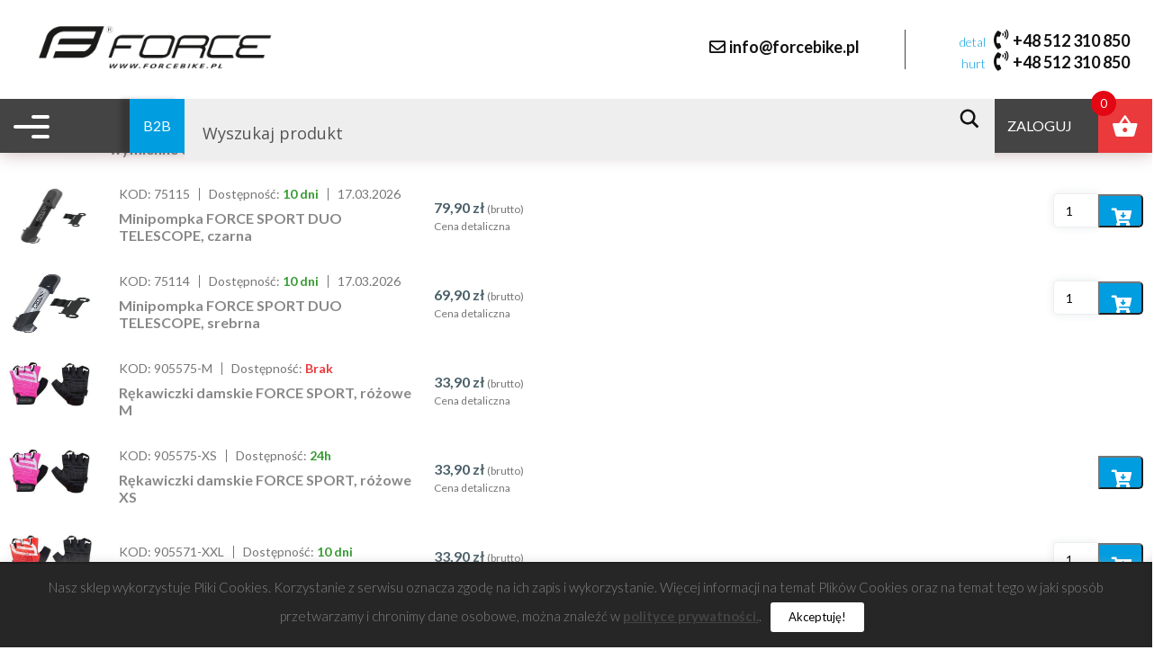

--- FILE ---
content_type: text/html; charset=UTF-8
request_url: https://forcebike.pl/tag-produktu/sport/
body_size: 47186
content:
<!doctype html>
<html lang="pl-PL">
<head>
	<meta charset="utf-8"><link rel="preconnect" href="https://fonts.gstatic.com/" crossorigin />
	
	<link rel="profile" href="http://gmpg.org/xfn/11">
	
	<meta name="format-detection" content="telephone=no">
	<meta name="viewport" content="width=device-width, initial-scale=1, shrink-to-fit=no">
	
	<link rel="apple-touch-icon" href="https://forcebike.pl/wp-content/themes/customTpl/img/apple-touch-icon.png">
	<link rel="shortcut icon" href="https://forcebike.pl/wp-content/themes/customTpl/img/favicon.ico?" />
	
	
	<meta name='robots' content='index, follow, max-image-preview:large, max-snippet:-1, max-video-preview:-1' />

	<!-- This site is optimized with the Yoast SEO plugin v26.5 - https://yoast.com/wordpress/plugins/seo/ -->
	<title>sport - Force - Hurtownia rowerowa</title>
	<link rel="canonical" href="https://forcebike.pl/tag-produktu/sport/" />
	<meta property="og:locale" content="pl_PL" />
	<meta property="og:type" content="article" />
	<meta property="og:title" content="sport - Force - Hurtownia rowerowa" />
	<meta property="og:url" content="https://forcebike.pl/tag-produktu/sport/" />
	<meta property="og:site_name" content="Force - Hurtownia rowerowa" />
	<meta name="twitter:card" content="summary_large_image" />
	<script type="application/ld+json" class="yoast-schema-graph">{"@context":"https://schema.org","@graph":[{"@type":"CollectionPage","@id":"https://forcebike.pl/tag-produktu/sport/","url":"https://forcebike.pl/tag-produktu/sport/","name":"sport - Force - Hurtownia rowerowa","isPartOf":{"@id":"https://forcebike.pl/#website"},"primaryImageOfPage":{"@id":"https://forcebike.pl/tag-produktu/sport/#primaryimage"},"image":{"@id":"https://forcebike.pl/tag-produktu/sport/#primaryimage"},"thumbnailUrl":"https://forcebike.pl/wp-content/uploads/2018/01/894-kod-90940003-FORCE-SPORT-szkla-wymienne-czarne.jpg","breadcrumb":{"@id":"https://forcebike.pl/tag-produktu/sport/#breadcrumb"},"inLanguage":"pl-PL"},{"@type":"ImageObject","inLanguage":"pl-PL","@id":"https://forcebike.pl/tag-produktu/sport/#primaryimage","url":"https://forcebike.pl/wp-content/uploads/2018/01/894-kod-90940003-FORCE-SPORT-szkla-wymienne-czarne.jpg","contentUrl":"https://forcebike.pl/wp-content/uploads/2018/01/894-kod-90940003-FORCE-SPORT-szkla-wymienne-czarne.jpg","width":800,"height":600,"caption":"kod: 90940003 FORCE SPORT szkła wymienne czarne"},{"@type":"BreadcrumbList","@id":"https://forcebike.pl/tag-produktu/sport/#breadcrumb","itemListElement":[{"@type":"ListItem","position":1,"name":"Strona główna","item":"https://forcebike.pl/"},{"@type":"ListItem","position":2,"name":"sport"}]},{"@type":"WebSite","@id":"https://forcebike.pl/#website","url":"https://forcebike.pl/","name":"Force - Hurtownia rowerowa","description":"Hurtownia rowerowa","potentialAction":[{"@type":"SearchAction","target":{"@type":"EntryPoint","urlTemplate":"https://forcebike.pl/?s={search_term_string}"},"query-input":{"@type":"PropertyValueSpecification","valueRequired":true,"valueName":"search_term_string"}}],"inLanguage":"pl-PL"}]}</script>
	<!-- / Yoast SEO plugin. -->


<link rel='dns-prefetch' href='//forcebike.pl' />
<link rel='dns-prefetch' href='//geowidget.easypack24.net' />
<link rel="alternate" type="application/rss+xml" title="Kanał Force - Hurtownia rowerowa &raquo; sport Znacznik" href="https://forcebike.pl/tag-produktu/sport/feed/" />
<style id='wp-img-auto-sizes-contain-inline-css' type='text/css'>
img:is([sizes=auto i],[sizes^="auto," i]){contain-intrinsic-size:3000px 1500px}
/*# sourceURL=wp-img-auto-sizes-contain-inline-css */
</style>
<script src="[data-uri]" defer></script><script data-optimized="1" src="https://forcebike.pl/wp-content/plugins/litespeed-cache/assets/js/webfontloader.min.js" defer></script>
<link data-optimized="1" rel='stylesheet' id='font-awesome-css' href='https://forcebike.pl/wp-content/litespeed/css/308e9f8dfcff395cdfbf524d395d9160.css?ver=6a31f' type='text/css' media='all' />
<link data-optimized="1" rel='stylesheet' id='berocket_aapf_widget-style-css' href='https://forcebike.pl/wp-content/litespeed/css/9d62e754d81fcb7aab56db8e5c07c3b6.css?ver=b86d0' type='text/css' media='all' />
<link data-optimized="1" rel='stylesheet' id='wp-block-library-css' href='https://forcebike.pl/wp-content/litespeed/css/dc7254602f64ff54fe1f37bf332f8b36.css?ver=67216' type='text/css' media='all' />
<style id='wp-block-library-inline-css' type='text/css'>
/*wp_block_styles_on_demand_placeholder:696b793117650*/
/*# sourceURL=wp-block-library-inline-css */
</style>
<style id='classic-theme-styles-inline-css' type='text/css'>
/*! This file is auto-generated */
.wp-block-button__link{color:#fff;background-color:#32373c;border-radius:9999px;box-shadow:none;text-decoration:none;padding:calc(.667em + 2px) calc(1.333em + 2px);font-size:1.125em}.wp-block-file__button{background:#32373c;color:#fff;text-decoration:none}
/*# sourceURL=/wp-includes/css/classic-themes.min.css */
</style>
<link data-optimized="1" rel='stylesheet' id='contact-form-7-css' href='https://forcebike.pl/wp-content/litespeed/css/f00726fdaaa7b6cd054e04f025332226.css?ver=77bb3' type='text/css' media='all' />
<link data-optimized="1" rel='stylesheet' id='cookie-law-info-css' href='https://forcebike.pl/wp-content/litespeed/css/cdd365e912f7825856a40874363a6479.css?ver=0ccf5' type='text/css' media='all' />
<link data-optimized="1" rel='stylesheet' id='cookie-law-info-gdpr-css' href='https://forcebike.pl/wp-content/litespeed/css/d52b45255c4b767ac217b202343f7632.css?ver=d2fbb' type='text/css' media='all' />
<link data-optimized="1" rel='stylesheet' id='responsive-lightbox-swipebox-css' href='https://forcebike.pl/wp-content/litespeed/css/b2c39a5a4df5a837ed6c0189824761fe.css?ver=98af1' type='text/css' media='all' />
<link data-optimized="1" rel='stylesheet' id='warehouse-css' href='https://forcebike.pl/wp-content/litespeed/css/071ec3483776ab5972292918337fd142.css?ver=a20df' type='text/css' media='all' />
<link data-optimized="1" rel='stylesheet' id='woocommerce-layout-css' href='https://forcebike.pl/wp-content/litespeed/css/ee33452af48458f565f8710e47ccded9.css?ver=299ca' type='text/css' media='all' />
<link rel='stylesheet' id='woocommerce-smallscreen-css' href='https://forcebike.pl/wp-content/plugins/woocommerce/assets/css/woocommerce-smallscreen.css?ver=10.3.7' type='text/css' media='only screen and (max-width: 768px)' />
<link data-optimized="1" rel='stylesheet' id='woocommerce-general-css' href='https://forcebike.pl/wp-content/litespeed/css/5643bd9c010c650429aed5c9cd278028.css?ver=71195' type='text/css' media='all' />
<style id='woocommerce-inline-inline-css' type='text/css'>
.woocommerce form .form-row .required { visibility: visible; }
/*# sourceURL=woocommerce-inline-inline-css */
</style>
<link data-optimized="1" rel='stylesheet' id='wppopups-base-css' href='https://forcebike.pl/wp-content/litespeed/css/27dc1758ec5ecf26e836a534720503a1.css?ver=b8a4d' type='text/css' media='all' />
<link data-optimized="1" rel='stylesheet' id='brands-styles-css' href='https://forcebike.pl/wp-content/litespeed/css/cd3c3f5a11c495dd717175b400f4bc4c.css?ver=d9143' type='text/css' media='all' />
<link data-optimized="1" rel='stylesheet' id='xoo-wsc-fonts-css' href='https://forcebike.pl/wp-content/litespeed/css/8fc22d4e17ae10fdec56d68a6560a14e.css?ver=5c6e7' type='text/css' media='all' />
<link data-optimized="1" rel='stylesheet' id='xoo-wsc-style-css' href='https://forcebike.pl/wp-content/litespeed/css/3ac400c8039426d51a92bc44316afd7e.css?ver=4c025' type='text/css' media='all' />
<style id='xoo-wsc-style-inline-css' type='text/css'>




.xoo-wsc-ft-buttons-cont a.xoo-wsc-ft-btn, .xoo-wsc-container .xoo-wsc-btn {
	background-color: #000000;
	color: #ffffff;
	border: 2px solid #ffffff;
	padding: 10px 20px;
}

.xoo-wsc-ft-buttons-cont a.xoo-wsc-ft-btn:hover, .xoo-wsc-container .xoo-wsc-btn:hover {
	background-color: #ffffff;
	color: #000000;
	border: 2px solid #000000;
}

 

.xoo-wsc-footer{
	background-color: #ffffff;
	color: #000000;
	padding: 10px 20px;
	box-shadow: 0 -5px 10px #0000001a;
}

.xoo-wsc-footer, .xoo-wsc-footer a, .xoo-wsc-footer .amount{
	font-size: 18px;
}

.xoo-wsc-btn .amount{
	color: #ffffff}

.xoo-wsc-btn:hover .amount{
	color: #000000;
}

.xoo-wsc-ft-buttons-cont{
	grid-template-columns: auto;
}

.xoo-wsc-basket{
	bottom: 12px;
	right: 0px;
	background-color: #ffffff;
	color: #000000;
	box-shadow: 0 1px 4px 0;
	border-radius: 50%;
	display: flex;
	width: 60px;
	height: 60px;
}


.xoo-wsc-bki{
	font-size: 30px}

.xoo-wsc-items-count{
	top: -9px;
	left: -8px;
}

.xoo-wsc-items-count, .xoo-wsch-items-count{
	background-color: #000000;
	color: #ffffff;
}

.xoo-wsc-container, .xoo-wsc-slider{
	max-width: 320px;
	right: -320px;
	top: 0;bottom: 0;
	bottom: 0;
	font-family: }


.xoo-wsc-cart-active .xoo-wsc-container, .xoo-wsc-slider-active .xoo-wsc-slider{
	right: 0;
}


.xoo-wsc-cart-active .xoo-wsc-basket{
	right: 320px;
}

.xoo-wsc-slider{
	right: -320px;
}

span.xoo-wsch-close {
    font-size: 16px;
}

	.xoo-wsch-top{
		justify-content: center;
	}
	span.xoo-wsch-close {
	    right: 10px;
	}

.xoo-wsch-text{
	font-size: 20px;
}

.xoo-wsc-header{
	color: #000000;
	background-color: #ffffff;
	border-bottom: 2px solid #eee;
	padding: 15px 15px;
}


.xoo-wsc-body{
	background-color: #ffffff;
}

.xoo-wsc-products:not(.xoo-wsc-pattern-card), .xoo-wsc-products:not(.xoo-wsc-pattern-card) span.amount, .xoo-wsc-products:not(.xoo-wsc-pattern-card) a{
	font-size: 16px;
	color: #000000;
}

.xoo-wsc-products:not(.xoo-wsc-pattern-card) .xoo-wsc-product{
	padding: 20px 15px;
	margin: 0;
	border-radius: 0px;
	box-shadow: 0 0;
	background-color: transparent;
}

.xoo-wsc-sum-col{
	justify-content: center;
}


/** Shortcode **/
.xoo-wsc-sc-count{
	background-color: #000000;
	color: #ffffff;
}

.xoo-wsc-sc-bki{
	font-size: 28px;
	color: #000000;
}
.xoo-wsc-sc-cont{
	color: #000000;
}

.added_to_cart{
	display: none!important;
}

.xoo-wsc-product dl.variation {
	display: block;
}


.xoo-wsc-product-cont{
	padding: 10px 10px;
}

.xoo-wsc-products:not(.xoo-wsc-pattern-card) .xoo-wsc-img-col{
	width: 30%;
}

.xoo-wsc-pattern-card .xoo-wsc-img-col img{
	max-width: 100%;
	height: auto;
}

.xoo-wsc-products:not(.xoo-wsc-pattern-card) .xoo-wsc-sum-col{
	width: 70%;
}

.xoo-wsc-pattern-card .xoo-wsc-product-cont{
	width: 50% 
}

@media only screen and (max-width: 600px) {
	.xoo-wsc-pattern-card .xoo-wsc-product-cont  {
		width: 50%;
	}
}


.xoo-wsc-pattern-card .xoo-wsc-product{
	border: 0;
	box-shadow: 0px 10px 15px -12px #0000001a;
}


.xoo-wsc-sm-front{
	background-color: #eee;
}
.xoo-wsc-pattern-card, .xoo-wsc-sm-front{
	border-bottom-left-radius: 5px;
	border-bottom-right-radius: 5px;
}
.xoo-wsc-pattern-card, .xoo-wsc-img-col img, .xoo-wsc-img-col, .xoo-wsc-sm-back-cont{
	border-top-left-radius: 5px;
	border-top-right-radius: 5px;
}
.xoo-wsc-sm-back{
	background-color: #fff;
}
.xoo-wsc-pattern-card, .xoo-wsc-pattern-card a, .xoo-wsc-pattern-card .amount{
	font-size: 16px;
}

.xoo-wsc-sm-front, .xoo-wsc-sm-front a, .xoo-wsc-sm-front .amount{
	color: #000;
}

.xoo-wsc-sm-back, .xoo-wsc-sm-back a, .xoo-wsc-sm-back .amount{
	color: #000;
}


.magictime {
    animation-duration: 0.5s;
}



span.xoo-wsch-items-count{
	height: 20px;
	line-height: 20px;
	width: 20px;
}

span.xoo-wsch-icon{
	font-size: 30px
}

.xoo-wsc-smr-del{
	font-size: 16px
}
/*# sourceURL=xoo-wsc-style-inline-css */
</style>
<link rel='stylesheet' id='customTpl-bootstrap-css' href='https://forcebike.pl/wp-content/themes/customTpl/css/bootstrap.min.css?ver=6.9' type='text/css' media='all' />
<link data-optimized="1" rel='stylesheet' id='customTpl-swiper-css' href='https://forcebike.pl/wp-content/litespeed/css/ee62650a20f755fe1e824acbada8db8d.css?ver=e83d0' type='text/css' media='all' />
<link rel='preload' as='style'  id='customTpl-fonts-css' href='https://forcebike.pl/wp-content/themes/customTpl/css/googlefont.css?ver=6.9' type='text/css' media='all' />
<link data-optimized="1" rel='stylesheet' id='customTpl-awesome-css' href='https://forcebike.pl/wp-content/litespeed/css/3d2a9f2e292756fe2c09496917cc5d4a.css?ver=bb4ea' type='text/css' media='all' />
<link data-optimized="1" rel='stylesheet' id='customTpl-simplebar-css' href='https://forcebike.pl/wp-content/litespeed/css/d49ee0dc49081028f3465210d945df7f.css?ver=44cd5' type='text/css' media='all' />
<link data-optimized="1" rel='stylesheet' id='customTpl-select2-css' href='https://forcebike.pl/wp-content/litespeed/css/1d7ad39024eee7caaf600073c1b5af9d.css?ver=d2e74' type='text/css' media='all' />
<link data-optimized="1" rel='stylesheet' id='customTpl-video-css' href='https://forcebike.pl/wp-content/litespeed/css/36e7fd4f18b710da86d6d3869c05a185.css?ver=399c9' type='text/css' media='all' />
<link data-optimized="1" rel='stylesheet' id='customTpl-main-css' href='https://forcebike.pl/wp-content/litespeed/css/d0a9c34b2965c5c78dd45e45edcd7906.css?ver=ef302' type='text/css' media='all' />
<link data-optimized="1" rel='stylesheet' id='wpdreams-asl-basic-css' href='https://forcebike.pl/wp-content/litespeed/css/402172e52fbecd2320a23d3726996d22.css?ver=56687' type='text/css' media='all' />
<style id='wpdreams-asl-basic-inline-css' type='text/css'>

					div[id*='ajaxsearchlitesettings'].searchsettings .asl_option_inner label {
						font-size: 0px !important;
						color: rgba(0, 0, 0, 0);
					}
					div[id*='ajaxsearchlitesettings'].searchsettings .asl_option_inner label:after {
						font-size: 11px !important;
						position: absolute;
						top: 0;
						left: 0;
						z-index: 1;
					}
					.asl_w_container {
						width: 100%;
						margin: 0px 0px 0px 0px;
						min-width: 200px;
					}
					div[id*='ajaxsearchlite'].asl_m {
						width: 100%;
					}
					div[id*='ajaxsearchliteres'].wpdreams_asl_results div.resdrg span.highlighted {
						font-weight: bold;
						color: rgba(217, 49, 43, 1);
						background-color: rgba(238, 238, 238, 1);
					}
					div[id*='ajaxsearchliteres'].wpdreams_asl_results .results img.asl_image {
						width: 70px;
						height: 70px;
						object-fit: cover;
					}
					div[id*='ajaxsearchlite'].asl_r .results {
						max-height: none;
					}
					div[id*='ajaxsearchlite'].asl_r {
						position: absolute;
					}
				
							.asl_w, .asl_w * {font-family:&quot;Lato&quot; !important;}
							.asl_m input[type=search]::placeholder{font-family:&quot;Lato&quot; !important;}
							.asl_m input[type=search]::-webkit-input-placeholder{font-family:&quot;Lato&quot; !important;}
							.asl_m input[type=search]::-moz-placeholder{font-family:&quot;Lato&quot; !important;}
							.asl_m input[type=search]:-ms-input-placeholder{font-family:&quot;Lato&quot; !important;}
						
						div.asl_m.asl_w {
							border:1px solid rgba(71, 75, 85, 1) !important;border-radius:1px 1px 1px 1px !important;
							box-shadow: none !important;
						}
						div.asl_m.asl_w .probox {border: none !important;}
					
						div.asl_r.asl_w.vertical .results .item::after {
							display: block;
							position: absolute;
							bottom: 0;
							content: '';
							height: 1px;
							width: 100%;
							background: #D8D8D8;
						}
						div.asl_r.asl_w.vertical .results .item.asl_last_item::after {
							display: none;
						}
					
						@media only screen and (max-width: 640px) {
							.asl_w_container {
								width: 70% !important;
							}
						}
					
						@media only screen and (max-width: 640px) {
							.asl_r.asl_w {
								width: 80%;
							}
						}
					
/*# sourceURL=wpdreams-asl-basic-inline-css */
</style>
<link data-optimized="1" rel='stylesheet' id='wpdreams-asl-instance-css' href='https://forcebike.pl/wp-content/litespeed/css/b33815450495b75f5568dfa0f140c013.css?ver=fa815' type='text/css' media='all' />
<link data-optimized="1" rel='stylesheet' id='easypack-front-css' href='https://forcebike.pl/wp-content/litespeed/css/8f5b1131bc7b0d17fd8d1408c211ffd3.css?ver=e6cfd' type='text/css' media='all' />
<link rel='stylesheet' id='geowidget-4.5-css-css' href='https://geowidget.easypack24.net/css/easypack.css?ver=6.9' type='text/css' media='all' />
<script type="text/javascript" src="https://forcebike.pl/wp-includes/js/jquery/jquery.min.js?ver=3.7.1" id="jquery-core-js"></script>

<script type="text/javascript" id="cookie-law-info-js-extra" src="[data-uri]" defer></script>




<script type="text/javascript" id="wc-add-to-cart-js-extra" src="[data-uri]" defer></script>


<script type="text/javascript" id="woocommerce-js-extra" src="[data-uri]" defer></script>


<link rel="https://api.w.org/" href="https://forcebike.pl/wp-json/" /><link rel="alternate" title="JSON" type="application/json" href="https://forcebike.pl/wp-json/wp/v2/product_tag/1673" /><link rel="EditURI" type="application/rsd+xml" title="RSD" href="https://forcebike.pl/xmlrpc.php?rsd" />
<style></style>	<noscript><style>.woocommerce-product-gallery{ opacity: 1 !important; }</style></noscript>
					<link rel="preconnect" href="https://fonts.gstatic.com" crossorigin />
				<link rel="preload" as="style" href="//fonts.googleapis.com/css?family=Open+Sans&display=swap" />
								
					<!-- Global site tag (gtag.js) - Google Analytics -->
	<script src="https://forcebike.pl/wp-content/litespeed/localres/aHR0cHM6Ly93d3cuZ29vZ2xldGFnbWFuYWdlci5jb20vZ3RhZy9qcw==?id=UA-168123361-1" defer data-deferred="1"></script>
	<script src="[data-uri]" defer></script>
	</head>

<body class="archive tax-product_tag term-sport term-1673 wp-theme-customTpl mobile-shift theme-customTpl woocommerce woocommerce-page woocommerce-no-js" data-spy="scroll" data-target="#siedebar" data-offset="200">

				
<header id="masthead" class="site-header">
	<div class="fixed-navbar">
		<div class="top-navbar">
			<div class="top-navbar-inner d-flex align-items-center justify-content-between">
				<div id="logoMain">
					<div class="logoMainInner">
						<a href="/" rel="home">
							<img data-lazyloaded="1" src="[data-uri]" data-src="https://forcebike.pl/wp-content/uploads/2021/07/Logo-removebg-preview1.png" alt="Logo ForceBike" /><noscript><img src="https://forcebike.pl/wp-content/uploads/2021/07/Logo-removebg-preview1.png" alt="Logo ForceBike" /></noscript>
						</a>
					</div>
				</div>
				<div id="contactNav">
					<div id="contactNavInner" class="d-flex align-items-center">
						<div id="btnConfig">
							<span class="phoneUnder text-right"><i class="far fa-envelope"></i> <a href="mailto:info@forcebike.pl">info@forcebike.pl</a></span>
						</div>
						<div id="contactPhone">
							<span class="phoneNr text-right"><em>detal</em> <i class="fas fa-phone-volume"></i> <a href="tel:+48 512 310 850">+48 512 310 850</a></span>
							<span class="phoneNr text-right"><em>hurt</em> <i class="fas fa-phone-volume"></i> <a href="tel:+48 512 310 850">+48 512 310 850</a></span>
						</div>
					</div>
				</div>
							</div>
		</div>
		<div class="navbar-lockup">
			<div class="navbar-inner">
				<div class="mobile-nav-toggle">
					<div class="mobile-nav-toggle-inner">
						<span class="sr-only">Nawigacja mobilna</span>
						<span></span>
						<span></span>
						<span></span>
					</div>
				</div>
				
				<nav id="mainMenu">	
					<div class="menu-header"><ul id="menu-main-menu" class="menu nav"><li id="menu-item-30625" class="menu-item menu-item-type-post_type menu-item-object-page menu-item-has-children menu-item-30625"><a href="https://forcebike.pl/sklep/">Sklep <i class="fas fa-caret-down"></i></a><ul class="dropdown-menu list-unstyled">	<li id="menu-item-56767" class="menu-item menu-item-type-taxonomy menu-item-object-product_cat menu-item-56767"><a href="https://forcebike.pl/promocje/">Promocje</a></li>
	<li id="menu-item-56765" class="menu-item menu-item-type-taxonomy menu-item-object-product_cat menu-item-56765"><a href="https://forcebike.pl/nowosci/">Nowości</a></li>
	<li id="menu-item-56766" class="menu-item menu-item-type-taxonomy menu-item-object-product_cat menu-item-56766"><a href="https://forcebike.pl/polecane/">Polecane</a></li>
</ul>
</li>
<li id="menu-item-10590" class="menu-item menu-item-type-custom menu-item-object-custom menu-item-has-children menu-item-10590"><a href="/#marki">Marki <i class="fas fa-caret-down"></i></a><ul class="dropdown-menu list-unstyled">	<li id="menu-item-30593" class="menu-item menu-item-type-taxonomy menu-item-object-product_cat menu-item-30593"><a href="https://forcebike.pl/force/">Force</a></li>
	<li id="menu-item-360772" class="menu-item menu-item-type-custom menu-item-object-custom menu-item-360772"><a href="https://forcebike.pl/elitewheels/">Elitewheels</a></li>
	<li id="menu-item-30594" class="menu-item menu-item-type-taxonomy menu-item-object-product_cat menu-item-30594"><a href="https://forcebike.pl/sixpack-racing/">Sixpack-Racing</a></li>
	<li id="menu-item-30595" class="menu-item menu-item-type-taxonomy menu-item-object-product_cat menu-item-30595"><a href="https://forcebike.pl/challenge-tires/">Challenge Tires</a></li>
	<li id="menu-item-30596" class="menu-item menu-item-type-taxonomy menu-item-object-product_cat menu-item-30596"><a href="https://forcebike.pl/bikeworkx/">BikeworkX</a></li>
	<li id="menu-item-30597" class="menu-item menu-item-type-taxonomy menu-item-object-product_cat menu-item-30597"><a href="https://forcebike.pl/ritchey/">Ritchey</a></li>
	<li id="menu-item-361612" class="menu-item menu-item-type-custom menu-item-object-custom menu-item-361612"><a href="/vittoria">Vittoria</a></li>
	<li id="menu-item-362180" class="menu-item menu-item-type-custom menu-item-object-custom menu-item-362180"><a href="https://forcebike.pl/igpsport/">iGPSport</a></li>
</ul>
</li>
<li id="menu-item-30631" class="menu-item menu-item-type-taxonomy menu-item-object-product_cat menu-item-has-children menu-item-30631"><a href="https://forcebike.pl/akcesoria/">AKCESORIA <i class="fas fa-caret-down"></i></a><ul class="dropdown-menu list-unstyled">	<li id="menu-item-49029" class="menu-item menu-item-type-taxonomy menu-item-object-product_cat menu-item-49029"><a href="https://forcebike.pl/bagazniki/">Bagażniki</a></li>
	<li id="menu-item-49030" class="menu-item menu-item-type-taxonomy menu-item-object-product_cat menu-item-49030"><a href="https://forcebike.pl/bagazniki-wieszaki/">Bagażniki &#8211; wieszaki</a></li>
	<li id="menu-item-49031" class="menu-item menu-item-type-taxonomy menu-item-object-product_cat menu-item-49031"><a href="https://forcebike.pl/baterie/">Baterie</a></li>
	<li id="menu-item-49032" class="menu-item menu-item-type-taxonomy menu-item-object-product_cat menu-item-49032"><a href="https://forcebike.pl/bidony-i-koszyki/">Bidony i koszyki</a></li>
	<li id="menu-item-49033" class="menu-item menu-item-type-taxonomy menu-item-object-product_cat menu-item-49033"><a href="https://forcebike.pl/blotniki/">Błotniki</a></li>
	<li id="menu-item-49034" class="menu-item menu-item-type-taxonomy menu-item-object-product_cat menu-item-49034"><a href="https://forcebike.pl/dzwonki/">Dzwonki</a></li>
	<li id="menu-item-49035" class="menu-item menu-item-type-taxonomy menu-item-object-product_cat menu-item-49035"><a href="https://forcebike.pl/elementy-odblaskowe/">Elementy odblaskowe</a></li>
	<li id="menu-item-49049" class="menu-item menu-item-type-taxonomy menu-item-object-product_cat menu-item-49049"><a href="https://forcebike.pl/koszyki-na-rower/">Koszyki na rower</a></li>
	<li id="menu-item-49050" class="menu-item menu-item-type-taxonomy menu-item-object-product_cat menu-item-49050"><a href="https://forcebike.pl/liczniki/">Liczniki</a></li>
	<li id="menu-item-49051" class="menu-item menu-item-type-taxonomy menu-item-object-product_cat menu-item-49051"><a href="https://forcebike.pl/lusterka/">Lusterka</a></li>
	<li id="menu-item-49052" class="menu-item menu-item-type-taxonomy menu-item-object-product_cat menu-item-49052"><a href="https://forcebike.pl/mocowania/">Mocowania</a></li>
	<li id="menu-item-49053" class="menu-item menu-item-type-taxonomy menu-item-object-product_cat menu-item-49053"><a href="https://forcebike.pl/naklejki/">Naklejki</a></li>
	<li id="menu-item-49054" class="menu-item menu-item-type-taxonomy menu-item-object-product_cat menu-item-49054"><a href="https://forcebike.pl/narzedzia/">Narzędzia</a></li>
	<li id="menu-item-49055" class="menu-item menu-item-type-taxonomy menu-item-object-product_cat menu-item-49055"><a href="https://forcebike.pl/oslony/">Osłony</a></li>
	<li id="menu-item-49056" class="menu-item menu-item-type-taxonomy menu-item-object-product_cat menu-item-49056"><a href="https://forcebike.pl/oswietlenie/">Oświetlenie</a></li>
	<li id="menu-item-49057" class="menu-item menu-item-type-taxonomy menu-item-object-product_cat menu-item-49057"><a href="https://forcebike.pl/plecaki/">Plecaki</a></li>
	<li id="menu-item-49058" class="menu-item menu-item-type-taxonomy menu-item-object-product_cat menu-item-49058"><a href="https://forcebike.pl/podporki/">Podpórki</a></li>
	<li id="menu-item-49059" class="menu-item menu-item-type-taxonomy menu-item-object-product_cat menu-item-49059"><a href="https://forcebike.pl/pompki/">Pompki</a></li>
	<li id="menu-item-49060" class="menu-item menu-item-type-taxonomy menu-item-object-product_cat menu-item-49060"><a href="https://forcebike.pl/smary-srodki-do-konserwacji/">Smary / środki do konserwacji</a></li>
	<li id="menu-item-49061" class="menu-item menu-item-type-taxonomy menu-item-object-product_cat menu-item-49061"><a href="https://forcebike.pl/stojaki-rowerowe/">Stojaki rowerowe</a></li>
	<li id="menu-item-49062" class="menu-item menu-item-type-taxonomy menu-item-object-product_cat menu-item-49062"><a href="https://forcebike.pl/torby-i-sakwy/">Torby i sakwy</a></li>
	<li id="menu-item-49063" class="menu-item menu-item-type-taxonomy menu-item-object-product_cat menu-item-49063"><a href="https://forcebike.pl/trenazery/">Trenażery</a></li>
	<li id="menu-item-49064" class="menu-item menu-item-type-taxonomy menu-item-object-product_cat menu-item-49064"><a href="https://forcebike.pl/zapiecia/">Zapięcia</a></li>
</ul>
</li>
<li id="menu-item-30632" class="menu-item menu-item-type-taxonomy menu-item-object-product_cat menu-item-has-children menu-item-30632"><a href="https://forcebike.pl/czesci/">CZĘŚCI <i class="fas fa-caret-down"></i></a><ul class="dropdown-menu list-unstyled">	<li id="menu-item-49037" class="menu-item menu-item-type-taxonomy menu-item-object-product_cat menu-item-49037"><a href="https://forcebike.pl/akcesoria-przerzutek/">Akcesoria przerzutek</a></li>
	<li id="menu-item-49038" class="menu-item menu-item-type-taxonomy menu-item-object-product_cat menu-item-49038"><a href="https://forcebike.pl/chwyt-owijki-rogi/">Chwyt/owijki/rogi</a></li>
	<li id="menu-item-49039" class="menu-item menu-item-type-taxonomy menu-item-object-product_cat menu-item-49039"><a href="https://forcebike.pl/detki/">Dętki</a></li>
	<li id="menu-item-49040" class="menu-item menu-item-type-taxonomy menu-item-object-product_cat menu-item-49040"><a href="https://forcebike.pl/hamulce/">Hamulce</a></li>
	<li id="menu-item-49041" class="menu-item menu-item-type-taxonomy menu-item-object-product_cat menu-item-49041"><a href="https://forcebike.pl/kasety-i-wolnobiegi/">Kasety i wolnobiegi</a></li>
	<li id="menu-item-49042" class="menu-item menu-item-type-taxonomy menu-item-object-product_cat menu-item-49042"><a href="https://forcebike.pl/kierownice/">Kierownice</a></li>
	<li id="menu-item-49043" class="menu-item menu-item-type-taxonomy menu-item-object-product_cat menu-item-49043"><a href="https://forcebike.pl/kola-i-akcesoria/">Koła i akcesoria</a></li>
	<li id="menu-item-49044" class="menu-item menu-item-type-taxonomy menu-item-object-product_cat menu-item-49044"><a href="https://forcebike.pl/kolka-boczne-i-pegi/">Kółka boczne i pegi</a></li>
	<li id="menu-item-49045" class="menu-item menu-item-type-taxonomy menu-item-object-product_cat menu-item-49045"><a href="https://forcebike.pl/korby-i-akcesoria/">Korby i akcesoria</a></li>
	<li id="menu-item-49065" class="menu-item menu-item-type-taxonomy menu-item-object-product_cat menu-item-49065"><a href="https://forcebike.pl/napinacze/">Napinacze</a></li>
	<li id="menu-item-49066" class="menu-item menu-item-type-taxonomy menu-item-object-product_cat menu-item-49066"><a href="https://forcebike.pl/obejmy-i-zaciski/">Obejmy i zaciski</a></li>
	<li id="menu-item-49067" class="menu-item menu-item-type-taxonomy menu-item-object-product_cat menu-item-49067"><a href="https://forcebike.pl/opony-i-szytki/">Opony i szytki</a></li>
	<li id="menu-item-49068" class="menu-item menu-item-type-taxonomy menu-item-object-product_cat menu-item-49068"><a href="https://forcebike.pl/pancerze-i-linki-przerzutek/">Pancerze i linki przerzutek</a></li>
	<li id="menu-item-49069" class="menu-item menu-item-type-taxonomy menu-item-object-product_cat menu-item-49069"><a href="https://forcebike.pl/pedaly-i-akcesoria/">Pedały i akcesoria</a></li>
	<li id="menu-item-49070" class="menu-item menu-item-type-taxonomy menu-item-object-product_cat menu-item-49070"><a href="https://forcebike.pl/ramy/">Ramy</a></li>
	<li id="menu-item-49071" class="menu-item menu-item-type-taxonomy menu-item-object-product_cat menu-item-49071"><a href="https://forcebike.pl/rogi/">Rogi</a></li>
	<li id="menu-item-49072" class="menu-item menu-item-type-taxonomy menu-item-object-product_cat menu-item-49072"><a href="https://forcebike.pl/siodelka/">Siodełka</a></li>
	<li id="menu-item-49073" class="menu-item menu-item-type-taxonomy menu-item-object-product_cat menu-item-49073"><a href="https://forcebike.pl/stery-i-podkladki/">Stery i podkładki</a></li>
	<li id="menu-item-49074" class="menu-item menu-item-type-taxonomy menu-item-object-product_cat menu-item-49074"><a href="https://forcebike.pl/suporty-i-akcesoria/">Suporty i akcesoria</a></li>
	<li id="menu-item-49075" class="menu-item menu-item-type-taxonomy menu-item-object-product_cat menu-item-49075"><a href="https://forcebike.pl/widelce/">Widelce</a></li>
	<li id="menu-item-49076" class="menu-item menu-item-type-taxonomy menu-item-object-product_cat menu-item-49076"><a href="https://forcebike.pl/wspornik-kierownicy/">Wspornik kierownicy</a></li>
	<li id="menu-item-49077" class="menu-item menu-item-type-taxonomy menu-item-object-product_cat menu-item-49077"><a href="https://forcebike.pl/wspornik-siodla/">Wspornik siodła</a></li>
	<li id="menu-item-49078" class="menu-item menu-item-type-taxonomy menu-item-object-product_cat menu-item-49078"><a href="https://forcebike.pl/zebatki-i-akcesoria/">Zębatki i akcesoria</a></li>
</ul>
</li>
<li id="menu-item-30633" class="menu-item menu-item-type-taxonomy menu-item-object-product_cat menu-item-has-children menu-item-30633"><a href="https://forcebike.pl/odziez/">ODZIEŻ <i class="fas fa-caret-down"></i></a><ul class="dropdown-menu list-unstyled">	<li id="menu-item-49079" class="menu-item menu-item-type-taxonomy menu-item-object-product_cat menu-item-49079"><a href="https://forcebike.pl/bielizna/">Bielizna</a></li>
	<li id="menu-item-49080" class="menu-item menu-item-type-taxonomy menu-item-object-product_cat menu-item-49080"><a href="https://forcebike.pl/buty-rowerowe/">Buty rowerowe</a></li>
	<li id="menu-item-49081" class="menu-item menu-item-type-taxonomy menu-item-object-product_cat menu-item-49081"><a href="https://forcebike.pl/czapki-opaski-chusty-kominarki/">Czapki / opaski / chusty / kominarki</a></li>
	<li id="menu-item-49082" class="menu-item menu-item-type-taxonomy menu-item-object-product_cat menu-item-49082"><a href="https://forcebike.pl/dla-dzieci/">Dla dzieci</a></li>
	<li id="menu-item-49083" class="menu-item menu-item-type-taxonomy menu-item-object-product_cat menu-item-49083"><a href="https://forcebike.pl/kamizelki/">Kamizelki</a></li>
	<li id="menu-item-49084" class="menu-item menu-item-type-taxonomy menu-item-object-product_cat menu-item-49084"><a href="https://forcebike.pl/kaski/">Kaski</a></li>
	<li id="menu-item-49085" class="menu-item menu-item-type-taxonomy menu-item-object-product_cat menu-item-49085"><a href="https://forcebike.pl/kolekcja-fitness/">Kolekcja Fitness</a></li>
	<li id="menu-item-49086" class="menu-item menu-item-type-taxonomy menu-item-object-product_cat menu-item-49086"><a href="https://forcebike.pl/koszulki/">Koszulki</a></li>
	<li id="menu-item-49087" class="menu-item menu-item-type-taxonomy menu-item-object-product_cat menu-item-49087"><a href="https://forcebike.pl/kurtki/">Kurtki</a></li>
	<li id="menu-item-49088" class="menu-item menu-item-type-taxonomy menu-item-object-product_cat menu-item-49088"><a href="https://forcebike.pl/nogawki-i-rekawki/">Nogawki / rękawki</a></li>
	<li id="menu-item-49089" class="menu-item menu-item-type-taxonomy menu-item-object-product_cat menu-item-49089"><a href="https://forcebike.pl/ochraniacze/">Ochraniacze</a></li>
	<li id="menu-item-49090" class="menu-item menu-item-type-taxonomy menu-item-object-product_cat menu-item-49090"><a href="https://forcebike.pl/odziez-codzienna/">Odzież codzienna</a></li>
	<li id="menu-item-49091" class="menu-item menu-item-type-taxonomy menu-item-object-product_cat menu-item-49091"><a href="https://forcebike.pl/okulary-gogle/">Okulary / gogle</a></li>
	<li id="menu-item-49092" class="menu-item menu-item-type-taxonomy menu-item-object-product_cat menu-item-49092"><a href="https://forcebike.pl/rekawiczki/">Rękawiczki</a></li>
	<li id="menu-item-49093" class="menu-item menu-item-type-taxonomy menu-item-object-product_cat menu-item-49093"><a href="https://forcebike.pl/skarpety-opaski-kompresyjne/">Skarpety / opaski kompresyjne</a></li>
	<li id="menu-item-49094" class="menu-item menu-item-type-taxonomy menu-item-object-product_cat menu-item-49094"><a href="https://forcebike.pl/spodenki/">Spodenki</a></li>
	<li id="menu-item-49095" class="menu-item menu-item-type-taxonomy menu-item-object-product_cat menu-item-49095"><a href="https://forcebike.pl/spodnie/">Spodnie</a></li>
	<li id="menu-item-49096" class="menu-item menu-item-type-taxonomy menu-item-object-product_cat menu-item-49096"><a href="https://forcebike.pl/zegarki/">Zegarki</a></li>
</ul>
</li>
<li id="menu-item-362196" class="menu-item menu-item-type-custom menu-item-object-custom menu-item-has-children menu-item-362196"><a href="https://forcebike.pl/odzywki/">Odżywki <i class="fas fa-caret-down"></i></a><ul class="dropdown-menu list-unstyled">	<li id="menu-item-362197" class="menu-item menu-item-type-custom menu-item-object-custom menu-item-362197"><a href="https://forcebike.pl/enervit/">Enervit</a></li>
	<li id="menu-item-362198" class="menu-item menu-item-type-custom menu-item-object-custom menu-item-362198"><a href="https://forcebike.pl/nutrend/">Nutrend</a></li>
	<li id="menu-item-362199" class="menu-item menu-item-type-custom menu-item-object-custom menu-item-362199"><a href="https://forcebike.pl/isostar/">Isostar</a></li>
</ul>
</li>
<li id="menu-item-10593" class="menu-item menu-item-type-post_type menu-item-object-page menu-item-10593"><a href="https://forcebike.pl/kontakt/">Kontakt</a></li>
<li id="menu-item-10582" class="menu-item menu-item-type-post_type menu-item-object-page menu-item-has-children menu-item-10582"><a href="https://forcebike.pl/o-nas/">O nas <i class="fas fa-caret-down"></i></a><ul class="dropdown-menu list-unstyled">	<li id="menu-item-10821" class="menu-item menu-item-type-post_type menu-item-object-page menu-item-10821"><a href="https://forcebike.pl/o-nas/dostawa-i-platnosci/">Dostawa i płatności</a></li>
	<li id="menu-item-10820" class="menu-item menu-item-type-post_type menu-item-object-page menu-item-privacy-policy menu-item-10820"><a rel="privacy-policy" href="https://forcebike.pl/o-nas/polityka-prywatnosci/">Polityka prywatności</a></li>
	<li id="menu-item-10822" class="menu-item menu-item-type-post_type menu-item-object-page menu-item-10822"><a href="https://forcebike.pl/o-nas/regulamin-sklepu/">Regulamin sklepu internetowego</a></li>
	<li id="menu-item-10823" class="menu-item menu-item-type-post_type menu-item-object-page menu-item-10823"><a href="https://forcebike.pl/o-nas/reklamacje-i-zwroty/">Reklamacje i zwroty</a></li>
</ul>
</li>
</ul></div>				</nav>
				
				<nav id="userMenu">	
					<div class="menu-header item_li_bb"><ul id="menu-user-menu" class="menu nav"><li id="menu-item-72092" class="menu-item menu-item-type-post_type menu-item-object-page menu-item-72092"><a href="https://forcebike.pl/moje-konto/">Zaloguj</a></li>
</ul></div>														</nav>
				
				
				<div class="mainMenuSearch" id="mainMenuSearch">
					<div id="mainMenuSearchBtn">
						<div id="mainMenuSearchBtnInner" class="d-flex align-items-center justify-content-center">
							<i class="far fa-times-circle"></i>
							<i class="fas fa-search"></i>
						</div>
					</div>
					<div class="block">
					<div class="widget_block">
<div class="wp-block-columns is-layout-flex wp-container-core-columns-is-layout-9d6595d7 wp-block-columns-is-layout-flex">
<div class="wp-block-column is-layout-flow wp-block-column-is-layout-flow" style="flex-basis:100%"><div class="widget AjaxSearchLiteWidget"><h2 class="widgettitle"></h2><div class="asl_w_container asl_w_container_1" data-id="1" data-instance="1">
	<div id='ajaxsearchlite1'
		data-id="1"
		data-instance="1"
		class="asl_w asl_m asl_m_1 asl_m_1_1">
		<div class="probox">

	
	<div class='prosettings' style='display:none;' data-opened=0>
				<div class='innericon'>
			<svg version="1.1" xmlns="http://www.w3.org/2000/svg" xmlns:xlink="http://www.w3.org/1999/xlink" x="0px" y="0px" width="22" height="22" viewBox="0 0 512 512" enable-background="new 0 0 512 512" xml:space="preserve">
					<polygon transform = "rotate(90 256 256)" points="142.332,104.886 197.48,50 402.5,256 197.48,462 142.332,407.113 292.727,256 "/>
				</svg>
		</div>
	</div>

	
	
	<div class='proinput'>
		<form role="search" action='#' autocomplete="off"
				aria-label="Search form">
			<input aria-label="Search input"
					type='search' class='orig'
					tabindex="0"
					name='phrase'
					placeholder='Wyszukaj produkt'
					value=''
					autocomplete="off"/>
			<input aria-label="Search autocomplete input"
					type='text'
					class='autocomplete'
					tabindex="-1"
					name='phrase'
					value=''
					autocomplete="off" disabled/>
			<input type='submit' value="Start search" style='width:0; height: 0; visibility: hidden;'>
		</form>
	</div>

	
	
	<button class='promagnifier' tabindex="0" aria-label="Search magnifier button">
				<span class='innericon' style="display:block;">
			<svg version="1.1" xmlns="http://www.w3.org/2000/svg" xmlns:xlink="http://www.w3.org/1999/xlink" x="0px" y="0px" width="22" height="22" viewBox="0 0 512 512" enable-background="new 0 0 512 512" xml:space="preserve">
					<path d="M460.355,421.59L353.844,315.078c20.041-27.553,31.885-61.437,31.885-98.037
						C385.729,124.934,310.793,50,218.686,50C126.58,50,51.645,124.934,51.645,217.041c0,92.106,74.936,167.041,167.041,167.041
						c34.912,0,67.352-10.773,94.184-29.158L419.945,462L460.355,421.59z M100.631,217.041c0-65.096,52.959-118.056,118.055-118.056
						c65.098,0,118.057,52.959,118.057,118.056c0,65.096-52.959,118.056-118.057,118.056C153.59,335.097,100.631,282.137,100.631,217.041
						z"/>
				</svg>
		</span>
	</button>

	
	
	<div class='proloading'>

		<div class="asl_loader"><div class="asl_loader-inner asl_simple-circle"></div></div>

			</div>

			<div class='proclose'>
			<svg version="1.1" xmlns="http://www.w3.org/2000/svg" xmlns:xlink="http://www.w3.org/1999/xlink" x="0px"
				y="0px"
				width="12" height="12" viewBox="0 0 512 512" enable-background="new 0 0 512 512"
				xml:space="preserve">
				<polygon points="438.393,374.595 319.757,255.977 438.378,137.348 374.595,73.607 255.995,192.225 137.375,73.622 73.607,137.352 192.246,255.983 73.622,374.625 137.352,438.393 256.002,319.734 374.652,438.378 "/>
			</svg>
		</div>
	
	
</div>	</div>
	<div class='asl_data_container' style="display:none !important;">
		<div class="asl_init_data wpdreams_asl_data_ct"
	style="display:none !important;"
	id="asl_init_id_1"
	data-asl-id="1"
	data-asl-instance="1"
	data-settings="{&quot;homeurl&quot;:&quot;https:\/\/forcebike.pl\/&quot;,&quot;resultstype&quot;:&quot;vertical&quot;,&quot;resultsposition&quot;:&quot;hover&quot;,&quot;itemscount&quot;:6,&quot;charcount&quot;:3,&quot;highlight&quot;:false,&quot;highlightWholewords&quot;:true,&quot;singleHighlight&quot;:false,&quot;scrollToResults&quot;:{&quot;enabled&quot;:false,&quot;offset&quot;:0},&quot;resultareaclickable&quot;:1,&quot;autocomplete&quot;:{&quot;enabled&quot;:false,&quot;lang&quot;:&quot;pl&quot;,&quot;trigger_charcount&quot;:0},&quot;mobile&quot;:{&quot;menu_selector&quot;:&quot;#menu-toggle&quot;},&quot;trigger&quot;:{&quot;click&quot;:&quot;ajax_search&quot;,&quot;click_location&quot;:&quot;same&quot;,&quot;update_href&quot;:false,&quot;return&quot;:&quot;woo_results_page&quot;,&quot;return_location&quot;:&quot;same&quot;,&quot;facet&quot;:true,&quot;type&quot;:true,&quot;redirect_url&quot;:&quot;?s={phrase}&quot;,&quot;delay&quot;:300},&quot;animations&quot;:{&quot;pc&quot;:{&quot;settings&quot;:{&quot;anim&quot;:&quot;fadedrop&quot;,&quot;dur&quot;:300},&quot;results&quot;:{&quot;anim&quot;:&quot;fadedrop&quot;,&quot;dur&quot;:300},&quot;items&quot;:&quot;voidanim&quot;},&quot;mob&quot;:{&quot;settings&quot;:{&quot;anim&quot;:&quot;fadedrop&quot;,&quot;dur&quot;:300},&quot;results&quot;:{&quot;anim&quot;:&quot;fadedrop&quot;,&quot;dur&quot;:300},&quot;items&quot;:&quot;voidanim&quot;}},&quot;autop&quot;:{&quot;state&quot;:true,&quot;phrase&quot;:&quot;&quot;,&quot;count&quot;:&quot;1&quot;},&quot;resPage&quot;:{&quot;useAjax&quot;:false,&quot;selector&quot;:&quot;#main&quot;,&quot;trigger_type&quot;:true,&quot;trigger_facet&quot;:true,&quot;trigger_magnifier&quot;:false,&quot;trigger_return&quot;:false},&quot;resultsSnapTo&quot;:&quot;left&quot;,&quot;results&quot;:{&quot;width&quot;:&quot;auto&quot;,&quot;width_tablet&quot;:&quot;auto&quot;,&quot;width_phone&quot;:&quot;80%&quot;},&quot;settingsimagepos&quot;:&quot;right&quot;,&quot;closeOnDocClick&quot;:true,&quot;overridewpdefault&quot;:false,&quot;override_method&quot;:&quot;get&quot;}"></div>
	<div id="asl_hidden_data">
		<svg style="position:absolute" height="0" width="0">
			<filter id="aslblur">
				<feGaussianBlur in="SourceGraphic" stdDeviation="4"/>
			</filter>
		</svg>
		<svg style="position:absolute" height="0" width="0">
			<filter id="no_aslblur"></filter>
		</svg>
	</div>
	</div>

	<div id='ajaxsearchliteres1'
	class='vertical wpdreams_asl_results asl_w asl_r asl_r_1 asl_r_1_1'>

	
	<div class="results">

		
		<div class="resdrg">
		</div>

		
	</div>

	
					<p class='showmore'>
			<span>Więcej wyników ...</span>
		</p>
			
</div>

	<div id='__original__ajaxsearchlitesettings1'
		data-id="1"
		class="searchsettings wpdreams_asl_settings asl_w asl_s asl_s_1">
		<form name='options'
		aria-label="Search settings form"
		autocomplete = 'off'>

	
	
	<input type="hidden" name="filters_changed" style="display:none;" value="0">
	<input type="hidden" name="filters_initial" style="display:none;" value="1">

	<div class="asl_option_inner hiddend">
		<input type='hidden' name='qtranslate_lang' id='qtranslate_lang'
				value='0'/>
	</div>

	
	
	<fieldset class="asl_sett_scroll">
		<legend style="display: none;">Generic selectors</legend>
		<div class="asl_option" tabindex="0">
			<div class="asl_option_inner">
				<input type="checkbox" value="exact"
						aria-label="Exact matches only"
						name="asl_gen[]"  checked="checked"/>
				<div class="asl_option_checkbox"></div>
			</div>
			<div class="asl_option_label">
				Exact matches only			</div>
		</div>
		<div class="asl_option" tabindex="0">
			<div class="asl_option_inner">
				<input type="checkbox" value="title"
						aria-label="Search in title"
						name="asl_gen[]"  checked="checked"/>
				<div class="asl_option_checkbox"></div>
			</div>
			<div class="asl_option_label">
				Search in title			</div>
		</div>
		<div class="asl_option" tabindex="0">
			<div class="asl_option_inner">
				<input type="checkbox" value="content"
						aria-label="Search in content"
						name="asl_gen[]" />
				<div class="asl_option_checkbox"></div>
			</div>
			<div class="asl_option_label">
				Search in content			</div>
		</div>
		<div class="asl_option_inner hiddend">
			<input type="checkbox" value="excerpt"
					aria-label="Search in excerpt"
					name="asl_gen[]" />
			<div class="asl_option_checkbox"></div>
		</div>
	</fieldset>
	<fieldset class="asl_sett_scroll">
		<legend style="display: none;">Post Type Selectors</legend>
					<div class="asl_option" tabindex="0">
				<div class="asl_option_inner">
					<input type="checkbox" value="post"
							aria-label="Search in posts"
							name="customset[]" />
					<div class="asl_option_checkbox"></div>
				</div>
				<div class="asl_option_label">
					Search in posts				</div>
			</div>
						<div class="asl_option" tabindex="0">
				<div class="asl_option_inner">
					<input type="checkbox" value="page"
							aria-label="Search in pages"
							name="customset[]" />
					<div class="asl_option_checkbox"></div>
				</div>
				<div class="asl_option_label">
					Search in pages				</div>
			</div>
						<div class="asl_option" tabindex="0">
				<div class="asl_option_inner">
					<input type="checkbox" value="product"
							aria-label="product"
							name="customset[]" checked="checked"/>
					<div class="asl_option_checkbox"></div>
				</div>
				<div class="asl_option_label">
					product				</div>
			</div>
				</fieldset>
	</form>
	</div>
</div>
</div></div>
</div>
</div>					</div>
				</div>
				<nav id="b2bmenu">
					<div class="menu-header"><ul id="menu-b2b-menu" class="menu nav"><li id="menu-item-48082" class="menu-item menu-item-type-post_type menu-item-object-page menu-item-48082"><a href="https://forcebike.pl/b2b/">B2B</a></li>
</ul></div>				</nav>
			</div>
		</div>
	</div>
	
	<div class="slide-out-nav">
		<div id="mobile-navbar-pages">
			<div class="mobile-nav-close">
				<span class="sr-only">Zamknij</span>
				<span></span>
				<span></span>
				<span></span>
			</div>
			<div id="contactNav">
				<div id="contactNavInner">
					<div id="contactPhone">
						<span class="phoneNr text-right"><em>detal</em> <i class="fas fa-phone-volume"></i> <a href="tel:+48 512 310 850">+48 512 310 850</a></span>
						<span class="phoneNr text-right"><em>hurt</em> <i class="fas fa-phone-volume"></i> <a href="tel:+48 512 310 850">+48 512 310 850</a></span>
					</div>
					<div id="btnConfig">
						<span class="phoneUnder text-right"><i class="far fa-envelope"></i> <a href="mailto:info@forcebike.pl">info@forcebike.pl</a></span>
					</div>
				</div>
			</div>
			<nav class="main-menu">
				<div class="menu-header"><ul id="menu-main-menu-1" class="menu nav"><li class="menu-item menu-item-type-post_type menu-item-object-page menu-item-has-children menu-item-30625"><a href="https://forcebike.pl/sklep/">Sklep <i class="fas fa-caret-down"></i></a><ul class="dropdown-menu list-unstyled">	<li class="menu-item menu-item-type-taxonomy menu-item-object-product_cat menu-item-56767"><a href="https://forcebike.pl/promocje/">Promocje</a></li>
	<li class="menu-item menu-item-type-taxonomy menu-item-object-product_cat menu-item-56765"><a href="https://forcebike.pl/nowosci/">Nowości</a></li>
	<li class="menu-item menu-item-type-taxonomy menu-item-object-product_cat menu-item-56766"><a href="https://forcebike.pl/polecane/">Polecane</a></li>
</ul>
</li>
<li class="menu-item menu-item-type-custom menu-item-object-custom menu-item-has-children menu-item-10590"><a href="/#marki">Marki <i class="fas fa-caret-down"></i></a><ul class="dropdown-menu list-unstyled">	<li class="menu-item menu-item-type-taxonomy menu-item-object-product_cat menu-item-30593"><a href="https://forcebike.pl/force/">Force</a></li>
	<li class="menu-item menu-item-type-custom menu-item-object-custom menu-item-360772"><a href="https://forcebike.pl/elitewheels/">Elitewheels</a></li>
	<li class="menu-item menu-item-type-taxonomy menu-item-object-product_cat menu-item-30594"><a href="https://forcebike.pl/sixpack-racing/">Sixpack-Racing</a></li>
	<li class="menu-item menu-item-type-taxonomy menu-item-object-product_cat menu-item-30595"><a href="https://forcebike.pl/challenge-tires/">Challenge Tires</a></li>
	<li class="menu-item menu-item-type-taxonomy menu-item-object-product_cat menu-item-30596"><a href="https://forcebike.pl/bikeworkx/">BikeworkX</a></li>
	<li class="menu-item menu-item-type-taxonomy menu-item-object-product_cat menu-item-30597"><a href="https://forcebike.pl/ritchey/">Ritchey</a></li>
	<li class="menu-item menu-item-type-custom menu-item-object-custom menu-item-361612"><a href="/vittoria">Vittoria</a></li>
	<li class="menu-item menu-item-type-custom menu-item-object-custom menu-item-362180"><a href="https://forcebike.pl/igpsport/">iGPSport</a></li>
</ul>
</li>
<li class="menu-item menu-item-type-taxonomy menu-item-object-product_cat menu-item-has-children menu-item-30631"><a href="https://forcebike.pl/akcesoria/">AKCESORIA <i class="fas fa-caret-down"></i></a><ul class="dropdown-menu list-unstyled">	<li class="menu-item menu-item-type-taxonomy menu-item-object-product_cat menu-item-49029"><a href="https://forcebike.pl/bagazniki/">Bagażniki</a></li>
	<li class="menu-item menu-item-type-taxonomy menu-item-object-product_cat menu-item-49030"><a href="https://forcebike.pl/bagazniki-wieszaki/">Bagażniki &#8211; wieszaki</a></li>
	<li class="menu-item menu-item-type-taxonomy menu-item-object-product_cat menu-item-49031"><a href="https://forcebike.pl/baterie/">Baterie</a></li>
	<li class="menu-item menu-item-type-taxonomy menu-item-object-product_cat menu-item-49032"><a href="https://forcebike.pl/bidony-i-koszyki/">Bidony i koszyki</a></li>
	<li class="menu-item menu-item-type-taxonomy menu-item-object-product_cat menu-item-49033"><a href="https://forcebike.pl/blotniki/">Błotniki</a></li>
	<li class="menu-item menu-item-type-taxonomy menu-item-object-product_cat menu-item-49034"><a href="https://forcebike.pl/dzwonki/">Dzwonki</a></li>
	<li class="menu-item menu-item-type-taxonomy menu-item-object-product_cat menu-item-49035"><a href="https://forcebike.pl/elementy-odblaskowe/">Elementy odblaskowe</a></li>
	<li class="menu-item menu-item-type-taxonomy menu-item-object-product_cat menu-item-49049"><a href="https://forcebike.pl/koszyki-na-rower/">Koszyki na rower</a></li>
	<li class="menu-item menu-item-type-taxonomy menu-item-object-product_cat menu-item-49050"><a href="https://forcebike.pl/liczniki/">Liczniki</a></li>
	<li class="menu-item menu-item-type-taxonomy menu-item-object-product_cat menu-item-49051"><a href="https://forcebike.pl/lusterka/">Lusterka</a></li>
	<li class="menu-item menu-item-type-taxonomy menu-item-object-product_cat menu-item-49052"><a href="https://forcebike.pl/mocowania/">Mocowania</a></li>
	<li class="menu-item menu-item-type-taxonomy menu-item-object-product_cat menu-item-49053"><a href="https://forcebike.pl/naklejki/">Naklejki</a></li>
	<li class="menu-item menu-item-type-taxonomy menu-item-object-product_cat menu-item-49054"><a href="https://forcebike.pl/narzedzia/">Narzędzia</a></li>
	<li class="menu-item menu-item-type-taxonomy menu-item-object-product_cat menu-item-49055"><a href="https://forcebike.pl/oslony/">Osłony</a></li>
	<li class="menu-item menu-item-type-taxonomy menu-item-object-product_cat menu-item-49056"><a href="https://forcebike.pl/oswietlenie/">Oświetlenie</a></li>
	<li class="menu-item menu-item-type-taxonomy menu-item-object-product_cat menu-item-49057"><a href="https://forcebike.pl/plecaki/">Plecaki</a></li>
	<li class="menu-item menu-item-type-taxonomy menu-item-object-product_cat menu-item-49058"><a href="https://forcebike.pl/podporki/">Podpórki</a></li>
	<li class="menu-item menu-item-type-taxonomy menu-item-object-product_cat menu-item-49059"><a href="https://forcebike.pl/pompki/">Pompki</a></li>
	<li class="menu-item menu-item-type-taxonomy menu-item-object-product_cat menu-item-49060"><a href="https://forcebike.pl/smary-srodki-do-konserwacji/">Smary / środki do konserwacji</a></li>
	<li class="menu-item menu-item-type-taxonomy menu-item-object-product_cat menu-item-49061"><a href="https://forcebike.pl/stojaki-rowerowe/">Stojaki rowerowe</a></li>
	<li class="menu-item menu-item-type-taxonomy menu-item-object-product_cat menu-item-49062"><a href="https://forcebike.pl/torby-i-sakwy/">Torby i sakwy</a></li>
	<li class="menu-item menu-item-type-taxonomy menu-item-object-product_cat menu-item-49063"><a href="https://forcebike.pl/trenazery/">Trenażery</a></li>
	<li class="menu-item menu-item-type-taxonomy menu-item-object-product_cat menu-item-49064"><a href="https://forcebike.pl/zapiecia/">Zapięcia</a></li>
</ul>
</li>
<li class="menu-item menu-item-type-taxonomy menu-item-object-product_cat menu-item-has-children menu-item-30632"><a href="https://forcebike.pl/czesci/">CZĘŚCI <i class="fas fa-caret-down"></i></a><ul class="dropdown-menu list-unstyled">	<li class="menu-item menu-item-type-taxonomy menu-item-object-product_cat menu-item-49037"><a href="https://forcebike.pl/akcesoria-przerzutek/">Akcesoria przerzutek</a></li>
	<li class="menu-item menu-item-type-taxonomy menu-item-object-product_cat menu-item-49038"><a href="https://forcebike.pl/chwyt-owijki-rogi/">Chwyt/owijki/rogi</a></li>
	<li class="menu-item menu-item-type-taxonomy menu-item-object-product_cat menu-item-49039"><a href="https://forcebike.pl/detki/">Dętki</a></li>
	<li class="menu-item menu-item-type-taxonomy menu-item-object-product_cat menu-item-49040"><a href="https://forcebike.pl/hamulce/">Hamulce</a></li>
	<li class="menu-item menu-item-type-taxonomy menu-item-object-product_cat menu-item-49041"><a href="https://forcebike.pl/kasety-i-wolnobiegi/">Kasety i wolnobiegi</a></li>
	<li class="menu-item menu-item-type-taxonomy menu-item-object-product_cat menu-item-49042"><a href="https://forcebike.pl/kierownice/">Kierownice</a></li>
	<li class="menu-item menu-item-type-taxonomy menu-item-object-product_cat menu-item-49043"><a href="https://forcebike.pl/kola-i-akcesoria/">Koła i akcesoria</a></li>
	<li class="menu-item menu-item-type-taxonomy menu-item-object-product_cat menu-item-49044"><a href="https://forcebike.pl/kolka-boczne-i-pegi/">Kółka boczne i pegi</a></li>
	<li class="menu-item menu-item-type-taxonomy menu-item-object-product_cat menu-item-49045"><a href="https://forcebike.pl/korby-i-akcesoria/">Korby i akcesoria</a></li>
	<li class="menu-item menu-item-type-taxonomy menu-item-object-product_cat menu-item-49065"><a href="https://forcebike.pl/napinacze/">Napinacze</a></li>
	<li class="menu-item menu-item-type-taxonomy menu-item-object-product_cat menu-item-49066"><a href="https://forcebike.pl/obejmy-i-zaciski/">Obejmy i zaciski</a></li>
	<li class="menu-item menu-item-type-taxonomy menu-item-object-product_cat menu-item-49067"><a href="https://forcebike.pl/opony-i-szytki/">Opony i szytki</a></li>
	<li class="menu-item menu-item-type-taxonomy menu-item-object-product_cat menu-item-49068"><a href="https://forcebike.pl/pancerze-i-linki-przerzutek/">Pancerze i linki przerzutek</a></li>
	<li class="menu-item menu-item-type-taxonomy menu-item-object-product_cat menu-item-49069"><a href="https://forcebike.pl/pedaly-i-akcesoria/">Pedały i akcesoria</a></li>
	<li class="menu-item menu-item-type-taxonomy menu-item-object-product_cat menu-item-49070"><a href="https://forcebike.pl/ramy/">Ramy</a></li>
	<li class="menu-item menu-item-type-taxonomy menu-item-object-product_cat menu-item-49071"><a href="https://forcebike.pl/rogi/">Rogi</a></li>
	<li class="menu-item menu-item-type-taxonomy menu-item-object-product_cat menu-item-49072"><a href="https://forcebike.pl/siodelka/">Siodełka</a></li>
	<li class="menu-item menu-item-type-taxonomy menu-item-object-product_cat menu-item-49073"><a href="https://forcebike.pl/stery-i-podkladki/">Stery i podkładki</a></li>
	<li class="menu-item menu-item-type-taxonomy menu-item-object-product_cat menu-item-49074"><a href="https://forcebike.pl/suporty-i-akcesoria/">Suporty i akcesoria</a></li>
	<li class="menu-item menu-item-type-taxonomy menu-item-object-product_cat menu-item-49075"><a href="https://forcebike.pl/widelce/">Widelce</a></li>
	<li class="menu-item menu-item-type-taxonomy menu-item-object-product_cat menu-item-49076"><a href="https://forcebike.pl/wspornik-kierownicy/">Wspornik kierownicy</a></li>
	<li class="menu-item menu-item-type-taxonomy menu-item-object-product_cat menu-item-49077"><a href="https://forcebike.pl/wspornik-siodla/">Wspornik siodła</a></li>
	<li class="menu-item menu-item-type-taxonomy menu-item-object-product_cat menu-item-49078"><a href="https://forcebike.pl/zebatki-i-akcesoria/">Zębatki i akcesoria</a></li>
</ul>
</li>
<li class="menu-item menu-item-type-taxonomy menu-item-object-product_cat menu-item-has-children menu-item-30633"><a href="https://forcebike.pl/odziez/">ODZIEŻ <i class="fas fa-caret-down"></i></a><ul class="dropdown-menu list-unstyled">	<li class="menu-item menu-item-type-taxonomy menu-item-object-product_cat menu-item-49079"><a href="https://forcebike.pl/bielizna/">Bielizna</a></li>
	<li class="menu-item menu-item-type-taxonomy menu-item-object-product_cat menu-item-49080"><a href="https://forcebike.pl/buty-rowerowe/">Buty rowerowe</a></li>
	<li class="menu-item menu-item-type-taxonomy menu-item-object-product_cat menu-item-49081"><a href="https://forcebike.pl/czapki-opaski-chusty-kominarki/">Czapki / opaski / chusty / kominarki</a></li>
	<li class="menu-item menu-item-type-taxonomy menu-item-object-product_cat menu-item-49082"><a href="https://forcebike.pl/dla-dzieci/">Dla dzieci</a></li>
	<li class="menu-item menu-item-type-taxonomy menu-item-object-product_cat menu-item-49083"><a href="https://forcebike.pl/kamizelki/">Kamizelki</a></li>
	<li class="menu-item menu-item-type-taxonomy menu-item-object-product_cat menu-item-49084"><a href="https://forcebike.pl/kaski/">Kaski</a></li>
	<li class="menu-item menu-item-type-taxonomy menu-item-object-product_cat menu-item-49085"><a href="https://forcebike.pl/kolekcja-fitness/">Kolekcja Fitness</a></li>
	<li class="menu-item menu-item-type-taxonomy menu-item-object-product_cat menu-item-49086"><a href="https://forcebike.pl/koszulki/">Koszulki</a></li>
	<li class="menu-item menu-item-type-taxonomy menu-item-object-product_cat menu-item-49087"><a href="https://forcebike.pl/kurtki/">Kurtki</a></li>
	<li class="menu-item menu-item-type-taxonomy menu-item-object-product_cat menu-item-49088"><a href="https://forcebike.pl/nogawki-i-rekawki/">Nogawki / rękawki</a></li>
	<li class="menu-item menu-item-type-taxonomy menu-item-object-product_cat menu-item-49089"><a href="https://forcebike.pl/ochraniacze/">Ochraniacze</a></li>
	<li class="menu-item menu-item-type-taxonomy menu-item-object-product_cat menu-item-49090"><a href="https://forcebike.pl/odziez-codzienna/">Odzież codzienna</a></li>
	<li class="menu-item menu-item-type-taxonomy menu-item-object-product_cat menu-item-49091"><a href="https://forcebike.pl/okulary-gogle/">Okulary / gogle</a></li>
	<li class="menu-item menu-item-type-taxonomy menu-item-object-product_cat menu-item-49092"><a href="https://forcebike.pl/rekawiczki/">Rękawiczki</a></li>
	<li class="menu-item menu-item-type-taxonomy menu-item-object-product_cat menu-item-49093"><a href="https://forcebike.pl/skarpety-opaski-kompresyjne/">Skarpety / opaski kompresyjne</a></li>
	<li class="menu-item menu-item-type-taxonomy menu-item-object-product_cat menu-item-49094"><a href="https://forcebike.pl/spodenki/">Spodenki</a></li>
	<li class="menu-item menu-item-type-taxonomy menu-item-object-product_cat menu-item-49095"><a href="https://forcebike.pl/spodnie/">Spodnie</a></li>
	<li class="menu-item menu-item-type-taxonomy menu-item-object-product_cat menu-item-49096"><a href="https://forcebike.pl/zegarki/">Zegarki</a></li>
</ul>
</li>
<li class="menu-item menu-item-type-custom menu-item-object-custom menu-item-has-children menu-item-362196"><a href="https://forcebike.pl/odzywki/">Odżywki <i class="fas fa-caret-down"></i></a><ul class="dropdown-menu list-unstyled">	<li class="menu-item menu-item-type-custom menu-item-object-custom menu-item-362197"><a href="https://forcebike.pl/enervit/">Enervit</a></li>
	<li class="menu-item menu-item-type-custom menu-item-object-custom menu-item-362198"><a href="https://forcebike.pl/nutrend/">Nutrend</a></li>
	<li class="menu-item menu-item-type-custom menu-item-object-custom menu-item-362199"><a href="https://forcebike.pl/isostar/">Isostar</a></li>
</ul>
</li>
<li class="menu-item menu-item-type-post_type menu-item-object-page menu-item-10593"><a href="https://forcebike.pl/kontakt/">Kontakt</a></li>
<li class="menu-item menu-item-type-post_type menu-item-object-page menu-item-has-children menu-item-10582"><a href="https://forcebike.pl/o-nas/">O nas <i class="fas fa-caret-down"></i></a><ul class="dropdown-menu list-unstyled">	<li class="menu-item menu-item-type-post_type menu-item-object-page menu-item-10821"><a href="https://forcebike.pl/o-nas/dostawa-i-platnosci/">Dostawa i płatności</a></li>
	<li class="menu-item menu-item-type-post_type menu-item-object-page menu-item-privacy-policy menu-item-10820"><a rel="privacy-policy" href="https://forcebike.pl/o-nas/polityka-prywatnosci/">Polityka prywatności</a></li>
	<li class="menu-item menu-item-type-post_type menu-item-object-page menu-item-10822"><a href="https://forcebike.pl/o-nas/regulamin-sklepu/">Regulamin sklepu internetowego</a></li>
	<li class="menu-item menu-item-type-post_type menu-item-object-page menu-item-10823"><a href="https://forcebike.pl/o-nas/reklamacje-i-zwroty/">Reklamacje i zwroty</a></li>
</ul>
</li>
</ul></div>			</nav>
		</div>	
	</div>
</header><div id="primary" class="content-area"><main id="main" class="site-main" role="main"><nav class="woocommerce-breadcrumb" aria-label="Breadcrumb"><a href="https://forcebike.pl">Strona główna</a>&nbsp;&#47;&nbsp;Produkty oznaczone &ldquo;sport&rdquo;</nav><header class="woocommerce-products-header barteo">
			<h1 class="woocommerce-products-header__title page-title">sport</h1>
	
	</header>
<div class="woocommerce-notices-wrapper"></div><div class="orderingCats">
	<h4 class="section-title">Sortowanie</h4>
	<form class="woocommerce-ordering" method="get">
		<select name="orderby" class="orderby">
							<option value="menu_order"  selected='selected'>Domyślne sortowanie</option>
							<option value="popularity" >Sortuj wg popularności</option>
							<option value="date" >Sortuj od najnowszych</option>
							<option value="price" >Sortuj po cenie od najniższej</option>
							<option value="price-desc" >Sortuj po cenie od najwyższej</option>
					</select>
		<input type="hidden" name="paged" value="1" />
			</form>
</div><ul class="products columns-60">

<li class="product type-product post-18793 status-publish first outofstock product_cat-akcesoria-okulary-i-akcesoria product_cat-force product_cat-glowna product_cat-marki product_cat-okulary-gogle product_tag-czarne product_tag-force product_tag-sport product_tag-szkla product_tag-wymienne has-post-thumbnail taxable shipping-taxable purchasable product-type-simple">

	<a href="https://forcebike.pl/produkt/kod-90940003-force-sport-szkla-wymienne-czarne/" class="woocommerce-LoopProduct-link woocommerce-loop-product__link"><div class="img-wrap gg">
	
<img data-lazyloaded="1" src="[data-uri]" width="300" height="225" data-src="https://forcebike.pl/wp-content/uploads/2018/01/894-kod-90940003-FORCE-SPORT-szkla-wymienne-czarne-300x225.jpg.webp" class="attachment-woocommerce_thumbnail size-woocommerce_thumbnail" alt="kod: 90940003 FORCE SPORT szkła wymienne czarne" decoding="async" fetchpriority="high" data-srcset="https://forcebike.pl/wp-content/uploads/2018/01/894-kod-90940003-FORCE-SPORT-szkla-wymienne-czarne-300x225.jpg.webp 300w, https://forcebike.pl/wp-content/uploads/2018/01/894-kod-90940003-FORCE-SPORT-szkla-wymienne-czarne-200x150.jpg.webp 200w, https://forcebike.pl/wp-content/uploads/2018/01/894-kod-90940003-FORCE-SPORT-szkla-wymienne-czarne-700x525.jpg.webp 700w, https://forcebike.pl/wp-content/uploads/2018/01/894-kod-90940003-FORCE-SPORT-szkla-wymienne-czarne-768x576.jpg.webp 768w, https://forcebike.pl/wp-content/uploads/2018/01/894-kod-90940003-FORCE-SPORT-szkla-wymienne-czarne.jpg.webp 800w" data-sizes="(max-width: 300px) 100vw, 300px" /><noscript><img width="300" height="225" src="https://forcebike.pl/wp-content/uploads/2018/01/894-kod-90940003-FORCE-SPORT-szkla-wymienne-czarne-300x225.jpg.webp" class="attachment-woocommerce_thumbnail size-woocommerce_thumbnail" alt="kod: 90940003 FORCE SPORT szkła wymienne czarne" decoding="async" fetchpriority="high" srcset="https://forcebike.pl/wp-content/uploads/2018/01/894-kod-90940003-FORCE-SPORT-szkla-wymienne-czarne-300x225.jpg.webp 300w, https://forcebike.pl/wp-content/uploads/2018/01/894-kod-90940003-FORCE-SPORT-szkla-wymienne-czarne-200x150.jpg.webp 200w, https://forcebike.pl/wp-content/uploads/2018/01/894-kod-90940003-FORCE-SPORT-szkla-wymienne-czarne-700x525.jpg.webp 700w, https://forcebike.pl/wp-content/uploads/2018/01/894-kod-90940003-FORCE-SPORT-szkla-wymienne-czarne-768x576.jpg.webp 768w, https://forcebike.pl/wp-content/uploads/2018/01/894-kod-90940003-FORCE-SPORT-szkla-wymienne-czarne.jpg.webp 800w" sizes="(max-width: 300px) 100vw, 300px" /></noscript></div>	
	<div class="titleSkuWrap">
		
		<div class="stockWrap">
					<div class="skuBox listMetaItem">
				<span class="sku_wrapper"><b>KOD: </b><span class="sku">90940003</span></span>
			</div>
					
						
							<div class="stockBox stockBoxMagList1 listMetaItem">
					<div class="stock "><b>Dostępność: </b><span class="stockNr noStock">Brak</span></div>
				</div>
								
 		<!--	<div class="stockBox stockBoxMagList1 listMetaItem">
				   				<div class="stock "><b>Mag. 24h: </b><span class="stockNr noStock">Brak</span></div>
				  			</div>

 			<div class="stockBox stockBoxMagList2 listMetaItem">
				   				<div class="stock"><b>Mag. 10 dni: </b><span class="stockNr noStock">Brak</span></div>
				  			</div> -->
						 	
			
			
			
			
			
		
	</div>
		
		<h2 class="woocommerce-loop-product__title">kod: 90940003 FORCE SPORT szkła wymienne czarne</h2>	
	</div>

		<!-- dla zwykłego usera -->
		<div class="priceWrap priceWrapDetal priceWrap2L">
		<div class="priceBox priceBoxhurtNetTy leftMetaItem">
			<div>
				<span class="price"><span class="woocommerce-Price-amount amount"><bdi>17,90&nbsp;<span class="woocommerce-Price-currencySymbol">&#122;&#322;</span></bdi></span><span class="sup">(brutto)</span></span>
				<b>Cena detaliczna</b>
			</div>
		</div>
	</div>
		
	</a><a href="https://forcebike.pl/produkt/kod-90940003-force-sport-szkla-wymienne-czarne/" aria-describedby="woocommerce_loop_add_to_cart_link_describedby_18793" data-quantity="1" class="button product_type_simple" data-product_id="18793" data-product_sku="90940003" aria-label="Przeczytaj więcej o &bdquo;kod: 90940003 FORCE SPORT szkła wymienne czarne&rdquo;" rel="nofollow" data-success_message="">Dowiedz się więcej</a>	<span id="woocommerce_loop_add_to_cart_link_describedby_18793" class="screen-reader-text">
			</span>
</li>
<li class="product type-product post-18967 status-publish instock product_cat-akcesoria product_cat-force product_cat-glowna product_cat-marki product_cat-pompki product_cat-pompki-reczne product_tag-al product_tag-duo product_tag-force product_tag-minipompka product_tag-pompka product_tag-pompka-rowerowa product_tag-sport product_tag-telescope has-post-thumbnail taxable shipping-taxable purchasable product-type-simple">

	<a href="https://forcebike.pl/produkt/kod-75115-force-sport-al-duo-telescope-pompka-czarna/" class="woocommerce-LoopProduct-link woocommerce-loop-product__link"><div class="img-wrap gg">
	
<img data-lazyloaded="1" src="[data-uri]" width="214" height="300" data-src="https://forcebike.pl/wp-content/uploads/2023/02/minipump-force-sport-duo-telescope-alloy-black-img-75115_hlavni-fd-3-1-214x300.jpg" class="attachment-woocommerce_thumbnail size-woocommerce_thumbnail" alt="Minipompka FORCE SPORT DUO TELESCOPE, czarna" decoding="async" data-srcset="https://forcebike.pl/wp-content/uploads/2023/02/minipump-force-sport-duo-telescope-alloy-black-img-75115_hlavni-fd-3-1-214x300.jpg 214w, https://forcebike.pl/wp-content/uploads/2023/02/minipump-force-sport-duo-telescope-alloy-black-img-75115_hlavni-fd-3-1-500x700.jpg 500w, https://forcebike.pl/wp-content/uploads/2023/02/minipump-force-sport-duo-telescope-alloy-black-img-75115_hlavni-fd-3-1-643x900.jpg 643w, https://forcebike.pl/wp-content/uploads/2023/02/minipump-force-sport-duo-telescope-alloy-black-img-75115_hlavni-fd-3-1-768x1074.jpg 768w, https://forcebike.pl/wp-content/uploads/2023/02/minipump-force-sport-duo-telescope-alloy-black-img-75115_hlavni-fd-3-1-1464x2048.jpg 1464w, https://forcebike.pl/wp-content/uploads/2023/02/minipump-force-sport-duo-telescope-alloy-black-img-75115_hlavni-fd-3-1-365x510.jpg 365w, https://forcebike.pl/wp-content/uploads/2023/02/minipump-force-sport-duo-telescope-alloy-black-img-75115_hlavni-fd-3-1-182x255.jpg 182w, https://forcebike.pl/wp-content/uploads/2023/02/minipump-force-sport-duo-telescope-alloy-black-img-75115_hlavni-fd-3-1.jpg 1535w" data-sizes="(max-width: 214px) 100vw, 214px" /><noscript><img width="214" height="300" src="https://forcebike.pl/wp-content/uploads/2023/02/minipump-force-sport-duo-telescope-alloy-black-img-75115_hlavni-fd-3-1-214x300.jpg" class="attachment-woocommerce_thumbnail size-woocommerce_thumbnail" alt="Minipompka FORCE SPORT DUO TELESCOPE, czarna" decoding="async" srcset="https://forcebike.pl/wp-content/uploads/2023/02/minipump-force-sport-duo-telescope-alloy-black-img-75115_hlavni-fd-3-1-214x300.jpg 214w, https://forcebike.pl/wp-content/uploads/2023/02/minipump-force-sport-duo-telescope-alloy-black-img-75115_hlavni-fd-3-1-500x700.jpg 500w, https://forcebike.pl/wp-content/uploads/2023/02/minipump-force-sport-duo-telescope-alloy-black-img-75115_hlavni-fd-3-1-643x900.jpg 643w, https://forcebike.pl/wp-content/uploads/2023/02/minipump-force-sport-duo-telescope-alloy-black-img-75115_hlavni-fd-3-1-768x1074.jpg 768w, https://forcebike.pl/wp-content/uploads/2023/02/minipump-force-sport-duo-telescope-alloy-black-img-75115_hlavni-fd-3-1-1464x2048.jpg 1464w, https://forcebike.pl/wp-content/uploads/2023/02/minipump-force-sport-duo-telescope-alloy-black-img-75115_hlavni-fd-3-1-365x510.jpg 365w, https://forcebike.pl/wp-content/uploads/2023/02/minipump-force-sport-duo-telescope-alloy-black-img-75115_hlavni-fd-3-1-182x255.jpg 182w, https://forcebike.pl/wp-content/uploads/2023/02/minipump-force-sport-duo-telescope-alloy-black-img-75115_hlavni-fd-3-1.jpg 1535w" sizes="(max-width: 214px) 100vw, 214px" /></noscript></div>	<div class="contener-color-list" style="width: 10px; padding: 0px;">
		<span class="d-inline-block color-tip-list tip-null" tabindex="0" data-html="true" data-toggle="tooltip" title="">
			<div class="color-lina null"></div>
		</span>
	</div>
		
	<div class="titleSkuWrap">
		
		<div class="stockWrap">
					<div class="skuBox listMetaItem">
				<span class="sku_wrapper"><b>KOD: </b><span class="sku">75115</span></span>
			</div>
					
						
						
			<div class="stockBox stockBoxMagList1 listMetaItem">
				   				<div class="stock "><b>Dostępność: </b><span class="stockNr">10 dni</span></div>
				  			</div>

								
 		<!--	<div class="stockBox stockBoxMagList1 listMetaItem">
				   				<div class="stock "><b>Mag. 24h: </b><span class="stockNr noStock">Brak</span></div>
				  			</div>

 			<div class="stockBox stockBoxMagList2 listMetaItem">
				 				<div class="stock"><b>Mag. 10 dni: </b><span class="stockNr">Dostępny</span></div>
  				  			</div> -->
							<div class="stockBox nextstock leftMetaItem">
											<div class="stock"><b>17.03.2026</b></div>
									</div>
						 	
			
			
			
			
			
		
	</div>
		
		<h2 class="woocommerce-loop-product__title">Minipompka FORCE SPORT DUO TELESCOPE, czarna</h2>	
	</div>

		<!-- dla zwykłego usera -->
		<div class="priceWrap priceWrapDetal priceWrap2L">
		<div class="priceBox priceBoxhurtNetTy leftMetaItem">
			<div>
				<span class="price"><span class="woocommerce-Price-amount amount"><bdi>79,90&nbsp;<span class="woocommerce-Price-currencySymbol">&#122;&#322;</span></bdi></span><span class="sup">(brutto)</span></span>
				<b>Cena detaliczna</b>
			</div>
		</div>
	</div>
		
	</a><form action="/tag-produktu/sport/?add-to-cart=18967" class="cart" method="post" enctype="multipart/form-data"><div class="quantity">
		<label class="screen-reader-text" for="quantity_696b79313f264">ilość Minipompka FORCE SPORT DUO TELESCOPE, czarna</label>
	<input
		type="number"
				id="quantity_696b79313f264"
		class="input-text qty text"
		name="quantity"
		value="1"
		aria-label="Ilość produktu"
				min="1"
					max="225"
							step="1"
			placeholder=""
			inputmode="numeric"
			autocomplete="off"
			/>
	</div>
<button type="submit" class="button alt">Dodaj do koszyka</button></form>	<span id="woocommerce_loop_add_to_cart_link_describedby_18967" class="screen-reader-text">
			</span>
</li>
<li class="product type-product post-18972 status-publish instock product_cat-akcesoria product_cat-force product_cat-glowna product_cat-marki product_cat-pompki product_cat-pompki-reczne product_tag-duo product_tag-force product_tag-minipompka product_tag-pompka product_tag-pompka-rowerowa product_tag-sport product_tag-telescope has-post-thumbnail taxable shipping-taxable purchasable product-type-simple">

	<a href="https://forcebike.pl/produkt/kod-75114-force-sport-al-duo-telescope-pompka-rowerowa-srebrna/" class="woocommerce-LoopProduct-link woocommerce-loop-product__link"><div class="img-wrap gg">
	
<img data-lazyloaded="1" src="[data-uri]" width="185" height="300" data-src="https://forcebike.pl/wp-content/uploads/2023/02/minipump-force-sport-duo-telescope-alloy-silver-img-75114_hlavni-fd-3-1-185x300.jpg" class="attachment-woocommerce_thumbnail size-woocommerce_thumbnail" alt="Minipompka FORCE SPORT DUO TELESCOPE, srebrna" decoding="async" data-srcset="https://forcebike.pl/wp-content/uploads/2023/02/minipump-force-sport-duo-telescope-alloy-silver-img-75114_hlavni-fd-3-1-185x300.jpg 185w, https://forcebike.pl/wp-content/uploads/2023/02/minipump-force-sport-duo-telescope-alloy-silver-img-75114_hlavni-fd-3-1-432x700.jpg 432w, https://forcebike.pl/wp-content/uploads/2023/02/minipump-force-sport-duo-telescope-alloy-silver-img-75114_hlavni-fd-3-1-555x900.jpg 555w, https://forcebike.pl/wp-content/uploads/2023/02/minipump-force-sport-duo-telescope-alloy-silver-img-75114_hlavni-fd-3-1-768x1245.jpg 768w, https://forcebike.pl/wp-content/uploads/2023/02/minipump-force-sport-duo-telescope-alloy-silver-img-75114_hlavni-fd-3-1-315x510.jpg 315w, https://forcebike.pl/wp-content/uploads/2023/02/minipump-force-sport-duo-telescope-alloy-silver-img-75114_hlavni-fd-3-1-157x255.jpg 157w, https://forcebike.pl/wp-content/uploads/2023/02/minipump-force-sport-duo-telescope-alloy-silver-img-75114_hlavni-fd-3-1.jpg 925w" data-sizes="(max-width: 185px) 100vw, 185px" /><noscript><img width="185" height="300" src="https://forcebike.pl/wp-content/uploads/2023/02/minipump-force-sport-duo-telescope-alloy-silver-img-75114_hlavni-fd-3-1-185x300.jpg" class="attachment-woocommerce_thumbnail size-woocommerce_thumbnail" alt="Minipompka FORCE SPORT DUO TELESCOPE, srebrna" decoding="async" srcset="https://forcebike.pl/wp-content/uploads/2023/02/minipump-force-sport-duo-telescope-alloy-silver-img-75114_hlavni-fd-3-1-185x300.jpg 185w, https://forcebike.pl/wp-content/uploads/2023/02/minipump-force-sport-duo-telescope-alloy-silver-img-75114_hlavni-fd-3-1-432x700.jpg 432w, https://forcebike.pl/wp-content/uploads/2023/02/minipump-force-sport-duo-telescope-alloy-silver-img-75114_hlavni-fd-3-1-555x900.jpg 555w, https://forcebike.pl/wp-content/uploads/2023/02/minipump-force-sport-duo-telescope-alloy-silver-img-75114_hlavni-fd-3-1-768x1245.jpg 768w, https://forcebike.pl/wp-content/uploads/2023/02/minipump-force-sport-duo-telescope-alloy-silver-img-75114_hlavni-fd-3-1-315x510.jpg 315w, https://forcebike.pl/wp-content/uploads/2023/02/minipump-force-sport-duo-telescope-alloy-silver-img-75114_hlavni-fd-3-1-157x255.jpg 157w, https://forcebike.pl/wp-content/uploads/2023/02/minipump-force-sport-duo-telescope-alloy-silver-img-75114_hlavni-fd-3-1.jpg 925w" sizes="(max-width: 185px) 100vw, 185px" /></noscript></div>	<div class="contener-color-list" style="width: 10px; padding: 0px;">
		<span class="d-inline-block color-tip-list tip-null" tabindex="0" data-html="true" data-toggle="tooltip" title="">
			<div class="color-lina null"></div>
		</span>
	</div>
		
	<div class="titleSkuWrap">
		
		<div class="stockWrap">
					<div class="skuBox listMetaItem">
				<span class="sku_wrapper"><b>KOD: </b><span class="sku">75114</span></span>
			</div>
					
						
						
			<div class="stockBox stockBoxMagList1 listMetaItem">
				   				<div class="stock "><b>Dostępność: </b><span class="stockNr">10 dni</span></div>
				  			</div>

								
 		<!--	<div class="stockBox stockBoxMagList1 listMetaItem">
				   				<div class="stock "><b>Mag. 24h: </b><span class="stockNr noStock">Brak</span></div>
				  			</div>

 			<div class="stockBox stockBoxMagList2 listMetaItem">
				 				<div class="stock"><b>Mag. 10 dni: </b><span class="stockNr">Dostępny</span></div>
  				  			</div> -->
							<div class="stockBox nextstock leftMetaItem">
											<div class="stock"><b>17.03.2026</b></div>
									</div>
						 	
			
			
			
			
			
		
	</div>
		
		<h2 class="woocommerce-loop-product__title">Minipompka FORCE SPORT DUO TELESCOPE, srebrna</h2>	
	</div>

		<!-- dla zwykłego usera -->
		<div class="priceWrap priceWrapDetal priceWrap2L">
		<div class="priceBox priceBoxhurtNetTy leftMetaItem">
			<div>
				<span class="price"><span class="woocommerce-Price-amount amount"><bdi>69,90&nbsp;<span class="woocommerce-Price-currencySymbol">&#122;&#322;</span></bdi></span><span class="sup">(brutto)</span></span>
				<b>Cena detaliczna</b>
			</div>
		</div>
	</div>
		
	</a><form action="/tag-produktu/sport/?add-to-cart=18972" class="cart" method="post" enctype="multipart/form-data"><div class="quantity">
		<label class="screen-reader-text" for="quantity_696b79314158b">ilość Minipompka FORCE SPORT DUO TELESCOPE, srebrna</label>
	<input
		type="number"
				id="quantity_696b79314158b"
		class="input-text qty text"
		name="quantity"
		value="1"
		aria-label="Ilość produktu"
				min="1"
					max="70"
							step="1"
			placeholder=""
			inputmode="numeric"
			autocomplete="off"
			/>
	</div>
<button type="submit" class="button alt">Dodaj do koszyka</button></form>	<span id="woocommerce_loop_add_to_cart_link_describedby_18972" class="screen-reader-text">
			</span>
</li>
<li class="product type-product post-28951 status-publish outofstock product_cat-force product_cat-glowna product_cat-krotkie-palce product_cat-marki product_cat-odziez product_cat-rekawiczki product_cat-wiosna-lato product_tag-force product_tag-force-sport product_tag-force-sport-gloves product_tag-force-sport-pink product_tag-force-sport-rozowe product_tag-gloves product_tag-pink product_tag-rekawiczki product_tag-rekawiczki-force-sport product_tag-rozowe product_tag-sport has-post-thumbnail taxable shipping-taxable purchasable product-type-simple">

	<a href="https://forcebike.pl/produkt/gloves-force-sport-white-l-68/" class="woocommerce-LoopProduct-link woocommerce-loop-product__link"><div class="img-wrap gg">
	
<img data-lazyloaded="1" src="[data-uri]" width="300" height="167" data-src="https://forcebike.pl/wp-content/uploads/2023/02/gloves-force-sport-lady-pink-m-img-905575_hlavni-fd-3-1-300x167.jpg" class="attachment-woocommerce_thumbnail size-woocommerce_thumbnail" alt="Rękawiczki damskie FORCE SPORT, różowe M" decoding="async" data-srcset="https://forcebike.pl/wp-content/uploads/2023/02/gloves-force-sport-lady-pink-m-img-905575_hlavni-fd-3-1-300x167.jpg 300w, https://forcebike.pl/wp-content/uploads/2023/02/gloves-force-sport-lady-pink-m-img-905575_hlavni-fd-3-1-700x389.jpg 700w, https://forcebike.pl/wp-content/uploads/2023/02/gloves-force-sport-lady-pink-m-img-905575_hlavni-fd-3-1-900x500.jpg 900w, https://forcebike.pl/wp-content/uploads/2023/02/gloves-force-sport-lady-pink-m-img-905575_hlavni-fd-3-1-768x427.jpg 768w, https://forcebike.pl/wp-content/uploads/2023/02/gloves-force-sport-lady-pink-m-img-905575_hlavni-fd-3-1-400x222.jpg 400w, https://forcebike.pl/wp-content/uploads/2023/02/gloves-force-sport-lady-pink-m-img-905575_hlavni-fd-3-1-200x111.jpg 200w, https://forcebike.pl/wp-content/uploads/2023/02/gloves-force-sport-lady-pink-m-img-905575_hlavni-fd-3-1.jpg 1500w" data-sizes="(max-width: 300px) 100vw, 300px" /><noscript><img width="300" height="167" src="https://forcebike.pl/wp-content/uploads/2023/02/gloves-force-sport-lady-pink-m-img-905575_hlavni-fd-3-1-300x167.jpg" class="attachment-woocommerce_thumbnail size-woocommerce_thumbnail" alt="Rękawiczki damskie FORCE SPORT, różowe M" decoding="async" srcset="https://forcebike.pl/wp-content/uploads/2023/02/gloves-force-sport-lady-pink-m-img-905575_hlavni-fd-3-1-300x167.jpg 300w, https://forcebike.pl/wp-content/uploads/2023/02/gloves-force-sport-lady-pink-m-img-905575_hlavni-fd-3-1-700x389.jpg 700w, https://forcebike.pl/wp-content/uploads/2023/02/gloves-force-sport-lady-pink-m-img-905575_hlavni-fd-3-1-900x500.jpg 900w, https://forcebike.pl/wp-content/uploads/2023/02/gloves-force-sport-lady-pink-m-img-905575_hlavni-fd-3-1-768x427.jpg 768w, https://forcebike.pl/wp-content/uploads/2023/02/gloves-force-sport-lady-pink-m-img-905575_hlavni-fd-3-1-400x222.jpg 400w, https://forcebike.pl/wp-content/uploads/2023/02/gloves-force-sport-lady-pink-m-img-905575_hlavni-fd-3-1-200x111.jpg 200w, https://forcebike.pl/wp-content/uploads/2023/02/gloves-force-sport-lady-pink-m-img-905575_hlavni-fd-3-1.jpg 1500w" sizes="(max-width: 300px) 100vw, 300px" /></noscript></div>	<div class="contener-color-list" style="width: 10px; padding: 0px;">
		<span class="d-inline-block color-tip-list tip-null" tabindex="0" data-html="true" data-toggle="tooltip" title="">
			<div class="color-lina null"></div>
		</span>
	</div>
		
	<div class="titleSkuWrap">
		
		<div class="stockWrap">
					<div class="skuBox listMetaItem">
				<span class="sku_wrapper"><b>KOD: </b><span class="sku">905575-M</span></span>
			</div>
					
						
							<div class="stockBox stockBoxMagList1 listMetaItem">
					<div class="stock "><b>Dostępność: </b><span class="stockNr noStock">Brak</span></div>
				</div>
								
 		<!--	<div class="stockBox stockBoxMagList1 listMetaItem">
				   				<div class="stock "><b>Mag. 24h: </b><span class="stockNr noStock">Brak</span></div>
				  			</div>

 			<div class="stockBox stockBoxMagList2 listMetaItem">
				   				<div class="stock"><b>Mag. 10 dni: </b><span class="stockNr noStock">Brak</span></div>
				  			</div> -->
							<div class="stockBox nextstock leftMetaItem">
									</div>
						 	
			
			
			
			
			
		
	</div>
		
		<h2 class="woocommerce-loop-product__title">Rękawiczki damskie FORCE SPORT, różowe M</h2>	
	</div>

		<!-- dla zwykłego usera -->
		<div class="priceWrap priceWrapDetal priceWrap2L">
		<div class="priceBox priceBoxhurtNetTy leftMetaItem">
			<div>
				<span class="price"><span class="woocommerce-Price-amount amount"><bdi>33,90&nbsp;<span class="woocommerce-Price-currencySymbol">&#122;&#322;</span></bdi></span><span class="sup">(brutto)</span></span>
				<b>Cena detaliczna</b>
			</div>
		</div>
	</div>
		
	</a><a href="https://forcebike.pl/produkt/gloves-force-sport-white-l-68/" aria-describedby="woocommerce_loop_add_to_cart_link_describedby_28951" data-quantity="1" class="button product_type_simple" data-product_id="28951" data-product_sku="905575-M" aria-label="Przeczytaj więcej o &bdquo;Rękawiczki damskie FORCE SPORT, różowe M&rdquo;" rel="nofollow" data-success_message="">Dowiedz się więcej</a>	<span id="woocommerce_loop_add_to_cart_link_describedby_28951" class="screen-reader-text">
			</span>
</li>
<li class="product type-product post-28946 status-publish instock product_cat-force product_cat-glowna product_cat-krotkie-palce product_cat-marki product_cat-odziez product_cat-rekawiczki product_cat-wiosna-lato product_tag-force product_tag-force-sport product_tag-force-sport-gloves product_tag-force-sport-pink product_tag-force-sport-rozowe product_tag-gloves product_tag-pink product_tag-rekawiczki product_tag-rekawiczki-force-sport product_tag-rozowe product_tag-sport has-post-thumbnail taxable shipping-taxable purchasable product-type-simple">

	<a href="https://forcebike.pl/produkt/gloves-force-sport-white-l-64/" class="woocommerce-LoopProduct-link woocommerce-loop-product__link"><div class="img-wrap gg">
	
<img data-lazyloaded="1" src="[data-uri]" width="300" height="167" data-src="https://forcebike.pl/wp-content/uploads/2023/02/gloves-force-sport-lady-pink-xs-img-905575_hlavni-fd-3-1-300x167.jpg" class="attachment-woocommerce_thumbnail size-woocommerce_thumbnail" alt="Rękawiczki damskie FORCE SPORT, różowe XS" decoding="async" data-srcset="https://forcebike.pl/wp-content/uploads/2023/02/gloves-force-sport-lady-pink-xs-img-905575_hlavni-fd-3-1-300x167.jpg 300w, https://forcebike.pl/wp-content/uploads/2023/02/gloves-force-sport-lady-pink-xs-img-905575_hlavni-fd-3-1-700x389.jpg 700w, https://forcebike.pl/wp-content/uploads/2023/02/gloves-force-sport-lady-pink-xs-img-905575_hlavni-fd-3-1-900x500.jpg 900w, https://forcebike.pl/wp-content/uploads/2023/02/gloves-force-sport-lady-pink-xs-img-905575_hlavni-fd-3-1-768x427.jpg 768w, https://forcebike.pl/wp-content/uploads/2023/02/gloves-force-sport-lady-pink-xs-img-905575_hlavni-fd-3-1-400x222.jpg 400w, https://forcebike.pl/wp-content/uploads/2023/02/gloves-force-sport-lady-pink-xs-img-905575_hlavni-fd-3-1-200x111.jpg 200w, https://forcebike.pl/wp-content/uploads/2023/02/gloves-force-sport-lady-pink-xs-img-905575_hlavni-fd-3-1.jpg 1500w" data-sizes="(max-width: 300px) 100vw, 300px" /><noscript><img width="300" height="167" src="https://forcebike.pl/wp-content/uploads/2023/02/gloves-force-sport-lady-pink-xs-img-905575_hlavni-fd-3-1-300x167.jpg" class="attachment-woocommerce_thumbnail size-woocommerce_thumbnail" alt="Rękawiczki damskie FORCE SPORT, różowe XS" decoding="async" srcset="https://forcebike.pl/wp-content/uploads/2023/02/gloves-force-sport-lady-pink-xs-img-905575_hlavni-fd-3-1-300x167.jpg 300w, https://forcebike.pl/wp-content/uploads/2023/02/gloves-force-sport-lady-pink-xs-img-905575_hlavni-fd-3-1-700x389.jpg 700w, https://forcebike.pl/wp-content/uploads/2023/02/gloves-force-sport-lady-pink-xs-img-905575_hlavni-fd-3-1-900x500.jpg 900w, https://forcebike.pl/wp-content/uploads/2023/02/gloves-force-sport-lady-pink-xs-img-905575_hlavni-fd-3-1-768x427.jpg 768w, https://forcebike.pl/wp-content/uploads/2023/02/gloves-force-sport-lady-pink-xs-img-905575_hlavni-fd-3-1-400x222.jpg 400w, https://forcebike.pl/wp-content/uploads/2023/02/gloves-force-sport-lady-pink-xs-img-905575_hlavni-fd-3-1-200x111.jpg 200w, https://forcebike.pl/wp-content/uploads/2023/02/gloves-force-sport-lady-pink-xs-img-905575_hlavni-fd-3-1.jpg 1500w" sizes="(max-width: 300px) 100vw, 300px" /></noscript></div>	<div class="contener-color-list" style="width: 10px; padding: 0px;">
		<span class="d-inline-block color-tip-list tip-null" tabindex="0" data-html="true" data-toggle="tooltip" title="">
			<div class="color-lina null"></div>
		</span>
	</div>
		
	<div class="titleSkuWrap">
		
		<div class="stockWrap">
					<div class="skuBox listMetaItem">
				<span class="sku_wrapper"><b>KOD: </b><span class="sku">905575-XS</span></span>
			</div>
					
						
						
			<div class="stockBox stockBoxMagList1 listMetaItem">
				 				<div class="stock "><b>Dostępność: </b><span class="stockNr">24h</span></div>
  				  			</div>

								
 		<!--	<div class="stockBox stockBoxMagList1 listMetaItem">
				 				<div class="stock "><b>Mag. 24h: </b><span class="stockNr">Dostępny</span></div>
  				  			</div>

 			<div class="stockBox stockBoxMagList2 listMetaItem">
				   				<div class="stock"><b>Mag. 10 dni: </b><span class="stockNr noStock">Brak</span></div>
				  			</div> -->
							<div class="stockBox nextstock leftMetaItem">
									</div>
						 	
			
			
			
			
			
		
	</div>
		
		<h2 class="woocommerce-loop-product__title">Rękawiczki damskie FORCE SPORT, różowe XS</h2>	
	</div>

		<!-- dla zwykłego usera -->
		<div class="priceWrap priceWrapDetal priceWrap2L">
		<div class="priceBox priceBoxhurtNetTy leftMetaItem">
			<div>
				<span class="price"><span class="woocommerce-Price-amount amount"><bdi>33,90&nbsp;<span class="woocommerce-Price-currencySymbol">&#122;&#322;</span></bdi></span><span class="sup">(brutto)</span></span>
				<b>Cena detaliczna</b>
			</div>
		</div>
	</div>
		
	</a><form action="/tag-produktu/sport/?add-to-cart=28946" class="cart" method="post" enctype="multipart/form-data"><div class="quantity">
		<label class="screen-reader-text" for="quantity_696b793144211">ilość Rękawiczki damskie FORCE SPORT, różowe XS</label>
	<input
		type="hidden"
				id="quantity_696b793144211"
		class="input-text qty text"
		name="quantity"
		value="1"
		aria-label="Ilość produktu"
				min="1"
					max="1"
							step="1"
			placeholder=""
			inputmode="numeric"
			autocomplete="off"
			/>
	</div>
<button type="submit" class="button alt">Dodaj do koszyka</button></form>	<span id="woocommerce_loop_add_to_cart_link_describedby_28946" class="screen-reader-text">
			</span>
</li>
<li class="product type-product post-28887 status-publish instock product_cat-force product_cat-glowna product_cat-krotkie-palce product_cat-marki product_cat-odziez product_cat-rekawiczki product_cat-wiosna-lato product_tag-czerwone product_tag-force product_tag-force-sport product_tag-force-sport-czerwone product_tag-force-sport-gloves product_tag-force-sport-red product_tag-gloves product_tag-red product_tag-rekawiczki product_tag-rekawiczki-force-sport product_tag-sport has-post-thumbnail taxable shipping-taxable purchasable product-type-simple">

	<a href="https://forcebike.pl/produkt/gloves-force-sport-white-l-29/" class="woocommerce-LoopProduct-link woocommerce-loop-product__link"><div class="img-wrap gg">
	
<img data-lazyloaded="1" src="[data-uri]" width="300" height="163" data-src="https://forcebike.pl/wp-content/uploads/2023/02/gloves-force-sport-red-xxl-img-905571_hlavni-fd-3-1-300x163.jpg" class="attachment-woocommerce_thumbnail size-woocommerce_thumbnail" alt="Rękawiczki FORCE SPORT, czerwone XXL" decoding="async" data-srcset="https://forcebike.pl/wp-content/uploads/2023/02/gloves-force-sport-red-xxl-img-905571_hlavni-fd-3-1-300x163.jpg 300w, https://forcebike.pl/wp-content/uploads/2023/02/gloves-force-sport-red-xxl-img-905571_hlavni-fd-3-1-700x380.jpg 700w, https://forcebike.pl/wp-content/uploads/2023/02/gloves-force-sport-red-xxl-img-905571_hlavni-fd-3-1-900x489.jpg 900w, https://forcebike.pl/wp-content/uploads/2023/02/gloves-force-sport-red-xxl-img-905571_hlavni-fd-3-1-768x417.jpg 768w, https://forcebike.pl/wp-content/uploads/2023/02/gloves-force-sport-red-xxl-img-905571_hlavni-fd-3-1-400x217.jpg 400w, https://forcebike.pl/wp-content/uploads/2023/02/gloves-force-sport-red-xxl-img-905571_hlavni-fd-3-1-200x109.jpg 200w, https://forcebike.pl/wp-content/uploads/2023/02/gloves-force-sport-red-xxl-img-905571_hlavni-fd-3-1.jpg 1500w" data-sizes="(max-width: 300px) 100vw, 300px" /><noscript><img width="300" height="163" src="https://forcebike.pl/wp-content/uploads/2023/02/gloves-force-sport-red-xxl-img-905571_hlavni-fd-3-1-300x163.jpg" class="attachment-woocommerce_thumbnail size-woocommerce_thumbnail" alt="Rękawiczki FORCE SPORT, czerwone XXL" decoding="async" srcset="https://forcebike.pl/wp-content/uploads/2023/02/gloves-force-sport-red-xxl-img-905571_hlavni-fd-3-1-300x163.jpg 300w, https://forcebike.pl/wp-content/uploads/2023/02/gloves-force-sport-red-xxl-img-905571_hlavni-fd-3-1-700x380.jpg 700w, https://forcebike.pl/wp-content/uploads/2023/02/gloves-force-sport-red-xxl-img-905571_hlavni-fd-3-1-900x489.jpg 900w, https://forcebike.pl/wp-content/uploads/2023/02/gloves-force-sport-red-xxl-img-905571_hlavni-fd-3-1-768x417.jpg 768w, https://forcebike.pl/wp-content/uploads/2023/02/gloves-force-sport-red-xxl-img-905571_hlavni-fd-3-1-400x217.jpg 400w, https://forcebike.pl/wp-content/uploads/2023/02/gloves-force-sport-red-xxl-img-905571_hlavni-fd-3-1-200x109.jpg 200w, https://forcebike.pl/wp-content/uploads/2023/02/gloves-force-sport-red-xxl-img-905571_hlavni-fd-3-1.jpg 1500w" sizes="(max-width: 300px) 100vw, 300px" /></noscript></div>	<div class="contener-color-list" style="width: 10px; padding: 0px;">
		<span class="d-inline-block color-tip-list tip-null" tabindex="0" data-html="true" data-toggle="tooltip" title="">
			<div class="color-lina null"></div>
		</span>
	</div>
		
	<div class="titleSkuWrap">
		
		<div class="stockWrap">
					<div class="skuBox listMetaItem">
				<span class="sku_wrapper"><b>KOD: </b><span class="sku">905571-XXL</span></span>
			</div>
					
						
						
			<div class="stockBox stockBoxMagList1 listMetaItem">
				   				<div class="stock "><b>Dostępność: </b><span class="stockNr">10 dni</span></div>
				  			</div>

								
 		<!--	<div class="stockBox stockBoxMagList1 listMetaItem">
				   				<div class="stock "><b>Mag. 24h: </b><span class="stockNr noStock">Brak</span></div>
				  			</div>

 			<div class="stockBox stockBoxMagList2 listMetaItem">
				 				<div class="stock"><b>Mag. 10 dni: </b><span class="stockNr">Dostępny</span></div>
  				  			</div> -->
							<div class="stockBox nextstock leftMetaItem">
									</div>
						 	
			
			
			
			
			
		
	</div>
		
		<h2 class="woocommerce-loop-product__title">Rękawiczki FORCE SPORT, czerwone XXL</h2>	
	</div>

		<!-- dla zwykłego usera -->
		<div class="priceWrap priceWrapDetal priceWrap2L">
		<div class="priceBox priceBoxhurtNetTy leftMetaItem">
			<div>
				<span class="price"><span class="woocommerce-Price-amount amount"><bdi>33,90&nbsp;<span class="woocommerce-Price-currencySymbol">&#122;&#322;</span></bdi></span><span class="sup">(brutto)</span></span>
				<b>Cena detaliczna</b>
			</div>
		</div>
	</div>
		
	</a><form action="/tag-produktu/sport/?add-to-cart=28887" class="cart" method="post" enctype="multipart/form-data"><div class="quantity">
		<label class="screen-reader-text" for="quantity_696b79314589b">ilość Rękawiczki FORCE SPORT, czerwone XXL</label>
	<input
		type="number"
				id="quantity_696b79314589b"
		class="input-text qty text"
		name="quantity"
		value="1"
		aria-label="Ilość produktu"
				min="1"
					max="6"
							step="1"
			placeholder=""
			inputmode="numeric"
			autocomplete="off"
			/>
	</div>
<button type="submit" class="button alt">Dodaj do koszyka</button></form>	<span id="woocommerce_loop_add_to_cart_link_describedby_28887" class="screen-reader-text">
			</span>
</li>
<li class="product type-product post-28929 status-publish outofstock product_cat-force product_cat-glowna product_cat-krotkie-palce product_cat-marki product_cat-odziez product_cat-rekawiczki product_cat-wiosna-lato product_tag-fluo product_tag-force product_tag-force-sport product_tag-force-sport-fluo product_tag-force-sport-gloves product_tag-gloves product_tag-rekawiczki product_tag-rekawiczki-force-sport product_tag-sport has-post-thumbnail taxable shipping-taxable purchasable product-type-simple">

	<a href="https://forcebike.pl/produkt/gloves-force-sport-white-l-54/" class="woocommerce-LoopProduct-link woocommerce-loop-product__link"><div class="img-wrap gg">
	
<img data-lazyloaded="1" src="[data-uri]" width="300" height="170" data-src="https://forcebike.pl/wp-content/uploads/2023/02/gloves-force-sport-fluo-m-img-905574_hlavni-fd-3-1-300x170.jpg" class="attachment-woocommerce_thumbnail size-woocommerce_thumbnail" alt="Rękawiczki FORCE SPORT, fluo M" decoding="async" data-srcset="https://forcebike.pl/wp-content/uploads/2023/02/gloves-force-sport-fluo-m-img-905574_hlavni-fd-3-1-300x170.jpg 300w, https://forcebike.pl/wp-content/uploads/2023/02/gloves-force-sport-fluo-m-img-905574_hlavni-fd-3-1-700x396.jpg 700w, https://forcebike.pl/wp-content/uploads/2023/02/gloves-force-sport-fluo-m-img-905574_hlavni-fd-3-1-900x509.jpg 900w, https://forcebike.pl/wp-content/uploads/2023/02/gloves-force-sport-fluo-m-img-905574_hlavni-fd-3-1-768x435.jpg 768w, https://forcebike.pl/wp-content/uploads/2023/02/gloves-force-sport-fluo-m-img-905574_hlavni-fd-3-1-400x226.jpg 400w, https://forcebike.pl/wp-content/uploads/2023/02/gloves-force-sport-fluo-m-img-905574_hlavni-fd-3-1-200x113.jpg 200w, https://forcebike.pl/wp-content/uploads/2023/02/gloves-force-sport-fluo-m-img-905574_hlavni-fd-3-1.jpg 1500w" data-sizes="(max-width: 300px) 100vw, 300px" /><noscript><img width="300" height="170" src="https://forcebike.pl/wp-content/uploads/2023/02/gloves-force-sport-fluo-m-img-905574_hlavni-fd-3-1-300x170.jpg" class="attachment-woocommerce_thumbnail size-woocommerce_thumbnail" alt="Rękawiczki FORCE SPORT, fluo M" decoding="async" srcset="https://forcebike.pl/wp-content/uploads/2023/02/gloves-force-sport-fluo-m-img-905574_hlavni-fd-3-1-300x170.jpg 300w, https://forcebike.pl/wp-content/uploads/2023/02/gloves-force-sport-fluo-m-img-905574_hlavni-fd-3-1-700x396.jpg 700w, https://forcebike.pl/wp-content/uploads/2023/02/gloves-force-sport-fluo-m-img-905574_hlavni-fd-3-1-900x509.jpg 900w, https://forcebike.pl/wp-content/uploads/2023/02/gloves-force-sport-fluo-m-img-905574_hlavni-fd-3-1-768x435.jpg 768w, https://forcebike.pl/wp-content/uploads/2023/02/gloves-force-sport-fluo-m-img-905574_hlavni-fd-3-1-400x226.jpg 400w, https://forcebike.pl/wp-content/uploads/2023/02/gloves-force-sport-fluo-m-img-905574_hlavni-fd-3-1-200x113.jpg 200w, https://forcebike.pl/wp-content/uploads/2023/02/gloves-force-sport-fluo-m-img-905574_hlavni-fd-3-1.jpg 1500w" sizes="(max-width: 300px) 100vw, 300px" /></noscript></div>	<div class="contener-color-list" style="width: 10px; padding: 0px;">
		<span class="d-inline-block color-tip-list tip-null" tabindex="0" data-html="true" data-toggle="tooltip" title="">
			<div class="color-lina null"></div>
		</span>
	</div>
		
	<div class="titleSkuWrap">
		
		<div class="stockWrap">
					<div class="skuBox listMetaItem">
				<span class="sku_wrapper"><b>KOD: </b><span class="sku">905574-M</span></span>
			</div>
					
						
							<div class="stockBox stockBoxMagList1 listMetaItem">
					<div class="stock "><b>Dostępność: </b><span class="stockNr noStock">Brak</span></div>
				</div>
								
 		<!--	<div class="stockBox stockBoxMagList1 listMetaItem">
				   				<div class="stock "><b>Mag. 24h: </b><span class="stockNr noStock">Brak</span></div>
				  			</div>

 			<div class="stockBox stockBoxMagList2 listMetaItem">
				   				<div class="stock"><b>Mag. 10 dni: </b><span class="stockNr noStock">Brak</span></div>
				  			</div> -->
							<div class="stockBox nextstock leftMetaItem">
									</div>
						 	
			
			
			
			
			
		
	</div>
		
		<h2 class="woocommerce-loop-product__title">Rękawiczki FORCE SPORT, fluo M</h2>	
	</div>

		<!-- dla zwykłego usera -->
		<div class="priceWrap priceWrapDetal priceWrap2L">
		<div class="priceBox priceBoxhurtNetTy leftMetaItem">
			<div>
				<span class="price"><span class="woocommerce-Price-amount amount"><bdi>33,90&nbsp;<span class="woocommerce-Price-currencySymbol">&#122;&#322;</span></bdi></span><span class="sup">(brutto)</span></span>
				<b>Cena detaliczna</b>
			</div>
		</div>
	</div>
		
	</a><a href="https://forcebike.pl/produkt/gloves-force-sport-white-l-54/" aria-describedby="woocommerce_loop_add_to_cart_link_describedby_28929" data-quantity="1" class="button product_type_simple" data-product_id="28929" data-product_sku="905574-M" aria-label="Przeczytaj więcej o &bdquo;Rękawiczki FORCE SPORT, fluo M&rdquo;" rel="nofollow" data-success_message="">Dowiedz się więcej</a>	<span id="woocommerce_loop_add_to_cart_link_describedby_28929" class="screen-reader-text">
			</span>
</li>
<li class="product type-product post-28978 status-publish outofstock product_cat-force product_cat-glowna product_cat-krotkie-palce product_cat-marki product_cat-odziez product_cat-rekawiczki product_cat-wiosna-lato product_tag-blue product_tag-blue-fluo product_tag-fluo product_tag-force product_tag-force-sport product_tag-force-sport-blue-fluo product_tag-force-sport-gloves product_tag-force-sport-niebieskie-fluo product_tag-gloves product_tag-niebieskie product_tag-niebieskie-fluo product_tag-rekawiczki product_tag-rekawiczki-force-sport product_tag-sport has-post-thumbnail taxable shipping-taxable purchasable product-type-simple">

	<a href="https://forcebike.pl/produkt/gloves-force-sport-white-l-75/" class="woocommerce-LoopProduct-link woocommerce-loop-product__link"><div class="img-wrap gg">
	
<img data-lazyloaded="1" src="[data-uri]" width="300" height="167" data-src="https://forcebike.pl/wp-content/uploads/2023/02/gloves-force-sport-blue-fluo-l-img-905576_hlavni-fd-3-300x167.jpg" class="attachment-woocommerce_thumbnail size-woocommerce_thumbnail" alt="Rękawiczki FORCE SPORT, niebieskie-fluo L" decoding="async" data-srcset="https://forcebike.pl/wp-content/uploads/2023/02/gloves-force-sport-blue-fluo-l-img-905576_hlavni-fd-3-300x167.jpg 300w, https://forcebike.pl/wp-content/uploads/2023/02/gloves-force-sport-blue-fluo-l-img-905576_hlavni-fd-3-700x389.jpg 700w, https://forcebike.pl/wp-content/uploads/2023/02/gloves-force-sport-blue-fluo-l-img-905576_hlavni-fd-3-900x500.jpg 900w, https://forcebike.pl/wp-content/uploads/2023/02/gloves-force-sport-blue-fluo-l-img-905576_hlavni-fd-3-768x427.jpg 768w, https://forcebike.pl/wp-content/uploads/2023/02/gloves-force-sport-blue-fluo-l-img-905576_hlavni-fd-3-400x222.jpg 400w, https://forcebike.pl/wp-content/uploads/2023/02/gloves-force-sport-blue-fluo-l-img-905576_hlavni-fd-3-200x111.jpg 200w, https://forcebike.pl/wp-content/uploads/2023/02/gloves-force-sport-blue-fluo-l-img-905576_hlavni-fd-3.jpg 1500w" data-sizes="(max-width: 300px) 100vw, 300px" /><noscript><img width="300" height="167" src="https://forcebike.pl/wp-content/uploads/2023/02/gloves-force-sport-blue-fluo-l-img-905576_hlavni-fd-3-300x167.jpg" class="attachment-woocommerce_thumbnail size-woocommerce_thumbnail" alt="Rękawiczki FORCE SPORT, niebieskie-fluo L" decoding="async" srcset="https://forcebike.pl/wp-content/uploads/2023/02/gloves-force-sport-blue-fluo-l-img-905576_hlavni-fd-3-300x167.jpg 300w, https://forcebike.pl/wp-content/uploads/2023/02/gloves-force-sport-blue-fluo-l-img-905576_hlavni-fd-3-700x389.jpg 700w, https://forcebike.pl/wp-content/uploads/2023/02/gloves-force-sport-blue-fluo-l-img-905576_hlavni-fd-3-900x500.jpg 900w, https://forcebike.pl/wp-content/uploads/2023/02/gloves-force-sport-blue-fluo-l-img-905576_hlavni-fd-3-768x427.jpg 768w, https://forcebike.pl/wp-content/uploads/2023/02/gloves-force-sport-blue-fluo-l-img-905576_hlavni-fd-3-400x222.jpg 400w, https://forcebike.pl/wp-content/uploads/2023/02/gloves-force-sport-blue-fluo-l-img-905576_hlavni-fd-3-200x111.jpg 200w, https://forcebike.pl/wp-content/uploads/2023/02/gloves-force-sport-blue-fluo-l-img-905576_hlavni-fd-3.jpg 1500w" sizes="(max-width: 300px) 100vw, 300px" /></noscript></div>	<div class="contener-color-list" style="width: 10px; padding: 0px;">
		<span class="d-inline-block color-tip-list tip-null" tabindex="0" data-html="true" data-toggle="tooltip" title="">
			<div class="color-lina null"></div>
		</span>
	</div>
		
	<div class="titleSkuWrap">
		
		<div class="stockWrap">
					<div class="skuBox listMetaItem">
				<span class="sku_wrapper"><b>KOD: </b><span class="sku">905576-L</span></span>
			</div>
					
						
							<div class="stockBox stockBoxMagList1 listMetaItem">
					<div class="stock "><b>Dostępność: </b><span class="stockNr noStock">Brak</span></div>
				</div>
								
 		<!--	<div class="stockBox stockBoxMagList1 listMetaItem">
				   				<div class="stock "><b>Mag. 24h: </b><span class="stockNr noStock">Brak</span></div>
				  			</div>

 			<div class="stockBox stockBoxMagList2 listMetaItem">
				   				<div class="stock"><b>Mag. 10 dni: </b><span class="stockNr noStock">Brak</span></div>
				  			</div> -->
							<div class="stockBox nextstock leftMetaItem">
									</div>
						 	
			
			
			
			
			
		
	</div>
		
		<h2 class="woocommerce-loop-product__title">Rękawiczki FORCE SPORT, niebieskie-fluo L</h2>	
	</div>

		<!-- dla zwykłego usera -->
		<div class="priceWrap priceWrapDetal priceWrap2L">
		<div class="priceBox priceBoxhurtNetTy leftMetaItem">
			<div>
				<span class="price"><span class="woocommerce-Price-amount amount"><bdi>33,90&nbsp;<span class="woocommerce-Price-currencySymbol">&#122;&#322;</span></bdi></span><span class="sup">(brutto)</span></span>
				<b>Cena detaliczna</b>
			</div>
		</div>
	</div>
		
	</a><a href="https://forcebike.pl/produkt/gloves-force-sport-white-l-75/" aria-describedby="woocommerce_loop_add_to_cart_link_describedby_28978" data-quantity="1" class="button product_type_simple" data-product_id="28978" data-product_sku="905576-L" aria-label="Przeczytaj więcej o &bdquo;Rękawiczki FORCE SPORT, niebieskie-fluo L&rdquo;" rel="nofollow" data-success_message="">Dowiedz się więcej</a>	<span id="woocommerce_loop_add_to_cart_link_describedby_28978" class="screen-reader-text">
			</span>
</li>
<li class="product type-product post-28974 status-publish instock product_cat-force product_cat-glowna product_cat-krotkie-palce product_cat-marki product_cat-odziez product_cat-rekawiczki product_cat-wiosna-lato product_tag-blue product_tag-blue-fluo product_tag-fluo product_tag-force product_tag-force-sport product_tag-force-sport-blue-fluo product_tag-force-sport-gloves product_tag-force-sport-niebieskie-fluo product_tag-gloves product_tag-niebieskie product_tag-niebieskie-fluo product_tag-rekawiczki product_tag-rekawiczki-force-sport product_tag-sport has-post-thumbnail taxable shipping-taxable purchasable product-type-simple">

	<a href="https://forcebike.pl/produkt/gloves-force-sport-white-l-73/" class="woocommerce-LoopProduct-link woocommerce-loop-product__link"><div class="img-wrap gg">
	
<img data-lazyloaded="1" src="[data-uri]" width="300" height="167" data-src="https://forcebike.pl/wp-content/uploads/2023/02/gloves-force-sport-blue-fluo-m-img-905576_hlavni-fd-3-1-300x167.jpg" class="attachment-woocommerce_thumbnail size-woocommerce_thumbnail" alt="Rękawiczki FORCE SPORT, niebieskie-fluo M" decoding="async" data-srcset="https://forcebike.pl/wp-content/uploads/2023/02/gloves-force-sport-blue-fluo-m-img-905576_hlavni-fd-3-1-300x167.jpg 300w, https://forcebike.pl/wp-content/uploads/2023/02/gloves-force-sport-blue-fluo-m-img-905576_hlavni-fd-3-1-700x389.jpg 700w, https://forcebike.pl/wp-content/uploads/2023/02/gloves-force-sport-blue-fluo-m-img-905576_hlavni-fd-3-1-900x500.jpg 900w, https://forcebike.pl/wp-content/uploads/2023/02/gloves-force-sport-blue-fluo-m-img-905576_hlavni-fd-3-1-768x427.jpg 768w, https://forcebike.pl/wp-content/uploads/2023/02/gloves-force-sport-blue-fluo-m-img-905576_hlavni-fd-3-1-400x222.jpg 400w, https://forcebike.pl/wp-content/uploads/2023/02/gloves-force-sport-blue-fluo-m-img-905576_hlavni-fd-3-1-200x111.jpg 200w, https://forcebike.pl/wp-content/uploads/2023/02/gloves-force-sport-blue-fluo-m-img-905576_hlavni-fd-3-1.jpg 1500w" data-sizes="(max-width: 300px) 100vw, 300px" /><noscript><img width="300" height="167" src="https://forcebike.pl/wp-content/uploads/2023/02/gloves-force-sport-blue-fluo-m-img-905576_hlavni-fd-3-1-300x167.jpg" class="attachment-woocommerce_thumbnail size-woocommerce_thumbnail" alt="Rękawiczki FORCE SPORT, niebieskie-fluo M" decoding="async" srcset="https://forcebike.pl/wp-content/uploads/2023/02/gloves-force-sport-blue-fluo-m-img-905576_hlavni-fd-3-1-300x167.jpg 300w, https://forcebike.pl/wp-content/uploads/2023/02/gloves-force-sport-blue-fluo-m-img-905576_hlavni-fd-3-1-700x389.jpg 700w, https://forcebike.pl/wp-content/uploads/2023/02/gloves-force-sport-blue-fluo-m-img-905576_hlavni-fd-3-1-900x500.jpg 900w, https://forcebike.pl/wp-content/uploads/2023/02/gloves-force-sport-blue-fluo-m-img-905576_hlavni-fd-3-1-768x427.jpg 768w, https://forcebike.pl/wp-content/uploads/2023/02/gloves-force-sport-blue-fluo-m-img-905576_hlavni-fd-3-1-400x222.jpg 400w, https://forcebike.pl/wp-content/uploads/2023/02/gloves-force-sport-blue-fluo-m-img-905576_hlavni-fd-3-1-200x111.jpg 200w, https://forcebike.pl/wp-content/uploads/2023/02/gloves-force-sport-blue-fluo-m-img-905576_hlavni-fd-3-1.jpg 1500w" sizes="(max-width: 300px) 100vw, 300px" /></noscript></div>	<div class="contener-color-list" style="width: 10px; padding: 0px;">
		<span class="d-inline-block color-tip-list tip-null" tabindex="0" data-html="true" data-toggle="tooltip" title="">
			<div class="color-lina null"></div>
		</span>
	</div>
		
	<div class="titleSkuWrap">
		
		<div class="stockWrap">
					<div class="skuBox listMetaItem">
				<span class="sku_wrapper"><b>KOD: </b><span class="sku">905576-M</span></span>
			</div>
					
						
						
			<div class="stockBox stockBoxMagList1 listMetaItem">
				   				<div class="stock "><b>Dostępność: </b><span class="stockNr">10 dni</span></div>
				  			</div>

								
 		<!--	<div class="stockBox stockBoxMagList1 listMetaItem">
				   				<div class="stock "><b>Mag. 24h: </b><span class="stockNr noStock">Brak</span></div>
				  			</div>

 			<div class="stockBox stockBoxMagList2 listMetaItem">
				 				<div class="stock"><b>Mag. 10 dni: </b><span class="stockNr">Dostępny</span></div>
  				  			</div> -->
							<div class="stockBox nextstock leftMetaItem">
									</div>
						 	
			
			
			
			
			
		
	</div>
		
		<h2 class="woocommerce-loop-product__title">Rękawiczki FORCE SPORT, niebieskie-fluo M</h2>	
	</div>

		<!-- dla zwykłego usera -->
		<div class="priceWrap priceWrapDetal priceWrap2L">
		<div class="priceBox priceBoxhurtNetTy leftMetaItem">
			<div>
				<span class="price"><span class="woocommerce-Price-amount amount"><bdi>33,90&nbsp;<span class="woocommerce-Price-currencySymbol">&#122;&#322;</span></bdi></span><span class="sup">(brutto)</span></span>
				<b>Cena detaliczna</b>
			</div>
		</div>
	</div>
		
	</a><form action="/tag-produktu/sport/?add-to-cart=28974" class="cart" method="post" enctype="multipart/form-data"><div class="quantity">
		<label class="screen-reader-text" for="quantity_696b79314a271">ilość Rękawiczki FORCE SPORT, niebieskie-fluo M</label>
	<input
		type="number"
				id="quantity_696b79314a271"
		class="input-text qty text"
		name="quantity"
		value="1"
		aria-label="Ilość produktu"
				min="1"
					max="11"
							step="1"
			placeholder=""
			inputmode="numeric"
			autocomplete="off"
			/>
	</div>
<button type="submit" class="button alt">Dodaj do koszyka</button></form>	<span id="woocommerce_loop_add_to_cart_link_describedby_28974" class="screen-reader-text">
			</span>
</li>
<li class="product type-product post-20189 status-publish outofstock product_cat-czesci product_cat-force product_cat-glowna product_cat-marki product_cat-siodelka product_tag-force product_tag-force-lee-sport-man product_tag-lee product_tag-lekkie-tworzywo product_tag-siodelko product_tag-siodlo product_tag-sport has-post-thumbnail taxable shipping-taxable purchasable product-type-simple">

	<a href="https://forcebike.pl/produkt/kod-20155-force-lee-sport-siodelko-rowerowe-meskie-czarne/" class="woocommerce-LoopProduct-link woocommerce-loop-product__link"><div class="img-wrap gg">
	
<img data-lazyloaded="1" src="[data-uri]" width="300" height="300" data-src="https://forcebike.pl/wp-content/uploads/2023/02/saddle-force-lee-sport-man-black-img-20155_hlavni-fd-3-300x300.jpg" class="attachment-woocommerce_thumbnail size-woocommerce_thumbnail" alt="Siodełko FORCE LEE SPORT MAN" decoding="async" data-srcset="https://forcebike.pl/wp-content/uploads/2023/02/saddle-force-lee-sport-man-black-img-20155_hlavni-fd-3-300x300.jpg 300w, https://forcebike.pl/wp-content/uploads/2023/02/saddle-force-lee-sport-man-black-img-20155_hlavni-fd-3-700x700.jpg 700w, https://forcebike.pl/wp-content/uploads/2023/02/saddle-force-lee-sport-man-black-img-20155_hlavni-fd-3-900x900.jpg 900w, https://forcebike.pl/wp-content/uploads/2023/02/saddle-force-lee-sport-man-black-img-20155_hlavni-fd-3-326x326.jpg 326w, https://forcebike.pl/wp-content/uploads/2023/02/saddle-force-lee-sport-man-black-img-20155_hlavni-fd-3-768x768.jpg 768w, https://forcebike.pl/wp-content/uploads/2023/02/saddle-force-lee-sport-man-black-img-20155_hlavni-fd-3-2048x2048.jpg 2048w, https://forcebike.pl/wp-content/uploads/2023/02/saddle-force-lee-sport-man-black-img-20155_hlavni-fd-3-400x400.jpg 400w, https://forcebike.pl/wp-content/uploads/2023/02/saddle-force-lee-sport-man-black-img-20155_hlavni-fd-3-200x200.jpg 200w" data-sizes="(max-width: 300px) 100vw, 300px" /><noscript><img width="300" height="300" src="https://forcebike.pl/wp-content/uploads/2023/02/saddle-force-lee-sport-man-black-img-20155_hlavni-fd-3-300x300.jpg" class="attachment-woocommerce_thumbnail size-woocommerce_thumbnail" alt="Siodełko FORCE LEE SPORT MAN" decoding="async" srcset="https://forcebike.pl/wp-content/uploads/2023/02/saddle-force-lee-sport-man-black-img-20155_hlavni-fd-3-300x300.jpg 300w, https://forcebike.pl/wp-content/uploads/2023/02/saddle-force-lee-sport-man-black-img-20155_hlavni-fd-3-700x700.jpg 700w, https://forcebike.pl/wp-content/uploads/2023/02/saddle-force-lee-sport-man-black-img-20155_hlavni-fd-3-900x900.jpg 900w, https://forcebike.pl/wp-content/uploads/2023/02/saddle-force-lee-sport-man-black-img-20155_hlavni-fd-3-326x326.jpg 326w, https://forcebike.pl/wp-content/uploads/2023/02/saddle-force-lee-sport-man-black-img-20155_hlavni-fd-3-768x768.jpg 768w, https://forcebike.pl/wp-content/uploads/2023/02/saddle-force-lee-sport-man-black-img-20155_hlavni-fd-3-2048x2048.jpg 2048w, https://forcebike.pl/wp-content/uploads/2023/02/saddle-force-lee-sport-man-black-img-20155_hlavni-fd-3-400x400.jpg 400w, https://forcebike.pl/wp-content/uploads/2023/02/saddle-force-lee-sport-man-black-img-20155_hlavni-fd-3-200x200.jpg 200w" sizes="(max-width: 300px) 100vw, 300px" /></noscript></div>	<div class="contener-color-list" style="width: 10px; padding: 0px;">
		<span class="d-inline-block color-tip-list tip-null" tabindex="0" data-html="true" data-toggle="tooltip" title="">
			<div class="color-lina null"></div>
		</span>
	</div>
		
	<div class="titleSkuWrap">
		
		<div class="stockWrap">
					<div class="skuBox listMetaItem">
				<span class="sku_wrapper"><b>KOD: </b><span class="sku">20155</span></span>
			</div>
					
						
							<div class="stockBox stockBoxMagList1 listMetaItem">
					<div class="stock "><b>Dostępność: </b><span class="stockNr noStock">Brak</span></div>
				</div>
								
 		<!--	<div class="stockBox stockBoxMagList1 listMetaItem">
				   				<div class="stock "><b>Mag. 24h: </b><span class="stockNr noStock">Brak</span></div>
				  			</div>

 			<div class="stockBox stockBoxMagList2 listMetaItem">
				   				<div class="stock"><b>Mag. 10 dni: </b><span class="stockNr noStock">Brak</span></div>
				  			</div> -->
							<div class="stockBox nextstock leftMetaItem">
									</div>
						 	
			
			
			
			
			
		
	</div>
		
		<h2 class="woocommerce-loop-product__title">Siodełko FORCE LEE SPORT MAN</h2>	
	</div>

		<!-- dla zwykłego usera -->
		<div class="priceWrap priceWrapDetal priceWrap2L">
		<div class="priceBox priceBoxhurtNetTy leftMetaItem">
			<div>
				<span class="price"><span class="woocommerce-Price-amount amount"><bdi>91,90&nbsp;<span class="woocommerce-Price-currencySymbol">&#122;&#322;</span></bdi></span><span class="sup">(brutto)</span></span>
				<b>Cena detaliczna</b>
			</div>
		</div>
	</div>
		
	</a><a href="https://forcebike.pl/produkt/kod-20155-force-lee-sport-siodelko-rowerowe-meskie-czarne/" aria-describedby="woocommerce_loop_add_to_cart_link_describedby_20189" data-quantity="1" class="button product_type_simple" data-product_id="20189" data-product_sku="20155" aria-label="Przeczytaj więcej o &bdquo;Siodełko FORCE LEE SPORT MAN&rdquo;" rel="nofollow" data-success_message="">Dowiedz się więcej</a>	<span id="woocommerce_loop_add_to_cart_link_describedby_20189" class="screen-reader-text">
			</span>
</li>
<li class="product type-product post-23387 status-publish outofstock product_cat-czesci product_cat-force product_cat-glowna product_cat-marki product_cat-siodelka product_tag-force product_tag-force-lee-sport-sport-lady product_tag-lee product_tag-siodelko product_tag-siodlo product_tag-sport has-post-thumbnail taxable shipping-taxable purchasable product-type-simple">

	<a href="https://forcebike.pl/produkt/kod-20158-force-lee-sport-siodelko-rowerowe-damskie-czarne/" class="woocommerce-LoopProduct-link woocommerce-loop-product__link"><div class="img-wrap gg">
	
<img data-lazyloaded="1" src="[data-uri]" width="300" height="300" data-src="https://forcebike.pl/wp-content/uploads/2023/02/saddle-force-lee-comfort-sport-lady-black-img-20158_hlavni-fd-3-1-300x300.jpg" class="attachment-woocommerce_thumbnail size-woocommerce_thumbnail" alt="Siodełko FORCE LEE SPORT sport LADY" decoding="async" data-srcset="https://forcebike.pl/wp-content/uploads/2023/02/saddle-force-lee-comfort-sport-lady-black-img-20158_hlavni-fd-3-1-300x300.jpg 300w, https://forcebike.pl/wp-content/uploads/2023/02/saddle-force-lee-comfort-sport-lady-black-img-20158_hlavni-fd-3-1-700x700.jpg 700w, https://forcebike.pl/wp-content/uploads/2023/02/saddle-force-lee-comfort-sport-lady-black-img-20158_hlavni-fd-3-1-900x900.jpg 900w, https://forcebike.pl/wp-content/uploads/2023/02/saddle-force-lee-comfort-sport-lady-black-img-20158_hlavni-fd-3-1-326x326.jpg 326w, https://forcebike.pl/wp-content/uploads/2023/02/saddle-force-lee-comfort-sport-lady-black-img-20158_hlavni-fd-3-1-768x768.jpg 768w, https://forcebike.pl/wp-content/uploads/2023/02/saddle-force-lee-comfort-sport-lady-black-img-20158_hlavni-fd-3-1-2048x2048.jpg 2048w, https://forcebike.pl/wp-content/uploads/2023/02/saddle-force-lee-comfort-sport-lady-black-img-20158_hlavni-fd-3-1-400x400.jpg 400w, https://forcebike.pl/wp-content/uploads/2023/02/saddle-force-lee-comfort-sport-lady-black-img-20158_hlavni-fd-3-1-200x200.jpg 200w" data-sizes="(max-width: 300px) 100vw, 300px" /><noscript><img width="300" height="300" src="https://forcebike.pl/wp-content/uploads/2023/02/saddle-force-lee-comfort-sport-lady-black-img-20158_hlavni-fd-3-1-300x300.jpg" class="attachment-woocommerce_thumbnail size-woocommerce_thumbnail" alt="Siodełko FORCE LEE SPORT sport LADY" decoding="async" srcset="https://forcebike.pl/wp-content/uploads/2023/02/saddle-force-lee-comfort-sport-lady-black-img-20158_hlavni-fd-3-1-300x300.jpg 300w, https://forcebike.pl/wp-content/uploads/2023/02/saddle-force-lee-comfort-sport-lady-black-img-20158_hlavni-fd-3-1-700x700.jpg 700w, https://forcebike.pl/wp-content/uploads/2023/02/saddle-force-lee-comfort-sport-lady-black-img-20158_hlavni-fd-3-1-900x900.jpg 900w, https://forcebike.pl/wp-content/uploads/2023/02/saddle-force-lee-comfort-sport-lady-black-img-20158_hlavni-fd-3-1-326x326.jpg 326w, https://forcebike.pl/wp-content/uploads/2023/02/saddle-force-lee-comfort-sport-lady-black-img-20158_hlavni-fd-3-1-768x768.jpg 768w, https://forcebike.pl/wp-content/uploads/2023/02/saddle-force-lee-comfort-sport-lady-black-img-20158_hlavni-fd-3-1-2048x2048.jpg 2048w, https://forcebike.pl/wp-content/uploads/2023/02/saddle-force-lee-comfort-sport-lady-black-img-20158_hlavni-fd-3-1-400x400.jpg 400w, https://forcebike.pl/wp-content/uploads/2023/02/saddle-force-lee-comfort-sport-lady-black-img-20158_hlavni-fd-3-1-200x200.jpg 200w" sizes="(max-width: 300px) 100vw, 300px" /></noscript></div>	<div class="contener-color-list" style="width: 10px; padding: 0px;">
		<span class="d-inline-block color-tip-list tip-null" tabindex="0" data-html="true" data-toggle="tooltip" title="">
			<div class="color-lina null"></div>
		</span>
	</div>
		
	<div class="titleSkuWrap">
		
		<div class="stockWrap">
					<div class="skuBox listMetaItem">
				<span class="sku_wrapper"><b>KOD: </b><span class="sku">20158</span></span>
			</div>
					
						
							<div class="stockBox stockBoxMagList1 listMetaItem">
					<div class="stock "><b>Dostępność: </b><span class="stockNr noStock">Brak</span></div>
				</div>
								
 		<!--	<div class="stockBox stockBoxMagList1 listMetaItem">
				   				<div class="stock "><b>Mag. 24h: </b><span class="stockNr noStock">Brak</span></div>
				  			</div>

 			<div class="stockBox stockBoxMagList2 listMetaItem">
				   				<div class="stock"><b>Mag. 10 dni: </b><span class="stockNr noStock">Brak</span></div>
				  			</div> -->
							<div class="stockBox nextstock leftMetaItem">
									</div>
						 	
			
			
			
			
			
		
	</div>
		
		<h2 class="woocommerce-loop-product__title">Siodełko FORCE LEE SPORT sport LADY</h2>	
	</div>

		<!-- dla zwykłego usera -->
		<div class="priceWrap priceWrapDetal priceWrap2L">
		<div class="priceBox priceBoxhurtNetTy leftMetaItem">
			<div>
				<span class="price"><span class="woocommerce-Price-amount amount"><bdi>109,90&nbsp;<span class="woocommerce-Price-currencySymbol">&#122;&#322;</span></bdi></span><span class="sup">(brutto)</span></span>
				<b>Cena detaliczna</b>
			</div>
		</div>
	</div>
		
	</a><a href="https://forcebike.pl/produkt/kod-20158-force-lee-sport-siodelko-rowerowe-damskie-czarne/" aria-describedby="woocommerce_loop_add_to_cart_link_describedby_23387" data-quantity="1" class="button product_type_simple" data-product_id="23387" data-product_sku="20158" aria-label="Przeczytaj więcej o &bdquo;Siodełko FORCE LEE SPORT sport LADY&rdquo;" rel="nofollow" data-success_message="">Dowiedz się więcej</a>	<span id="woocommerce_loop_add_to_cart_link_describedby_23387" class="screen-reader-text">
			</span>
</li></ul>
</main></div>	<div id="sidebar" role="complementary">
		<ul>
			<div class="widget_block">
<div class="wp-block-columns is-layout-flex wp-container-core-columns-is-layout-9d6595d7 wp-block-columns-is-layout-flex">
<div class="wp-block-column is-layout-flow wp-block-column-is-layout-flow" style="flex-basis:100%"><div class="widget AjaxSearchLiteWidget"><h2 class="widgettitle"></h2><div class="asl_w_container asl_w_container_2" data-id="2" data-instance="1">
	<div id='ajaxsearchlite2'
		data-id="2"
		data-instance="1"
		class="asl_w asl_m asl_m_2 asl_m_2_1">
		<div class="probox">

	
	<div class='prosettings' style='display:none;' data-opened=0>
				<div class='innericon'>
			<svg version="1.1" xmlns="http://www.w3.org/2000/svg" xmlns:xlink="http://www.w3.org/1999/xlink" x="0px" y="0px" width="22" height="22" viewBox="0 0 512 512" enable-background="new 0 0 512 512" xml:space="preserve">
					<polygon transform = "rotate(90 256 256)" points="142.332,104.886 197.48,50 402.5,256 197.48,462 142.332,407.113 292.727,256 "/>
				</svg>
		</div>
	</div>

	
	
	<div class='proinput'>
		<form role="search" action='#' autocomplete="off"
				aria-label="Search form">
			<input aria-label="Search input"
					type='search' class='orig'
					tabindex="0"
					name='phrase'
					placeholder='Wyszukaj produkt'
					value=''
					autocomplete="off"/>
			<input aria-label="Search autocomplete input"
					type='text'
					class='autocomplete'
					tabindex="-1"
					name='phrase'
					value=''
					autocomplete="off" disabled/>
			<input type='submit' value="Start search" style='width:0; height: 0; visibility: hidden;'>
		</form>
	</div>

	
	
	<button class='promagnifier' tabindex="0" aria-label="Search magnifier button">
				<span class='innericon' style="display:block;">
			<svg version="1.1" xmlns="http://www.w3.org/2000/svg" xmlns:xlink="http://www.w3.org/1999/xlink" x="0px" y="0px" width="22" height="22" viewBox="0 0 512 512" enable-background="new 0 0 512 512" xml:space="preserve">
					<path d="M460.355,421.59L353.844,315.078c20.041-27.553,31.885-61.437,31.885-98.037
						C385.729,124.934,310.793,50,218.686,50C126.58,50,51.645,124.934,51.645,217.041c0,92.106,74.936,167.041,167.041,167.041
						c34.912,0,67.352-10.773,94.184-29.158L419.945,462L460.355,421.59z M100.631,217.041c0-65.096,52.959-118.056,118.055-118.056
						c65.098,0,118.057,52.959,118.057,118.056c0,65.096-52.959,118.056-118.057,118.056C153.59,335.097,100.631,282.137,100.631,217.041
						z"/>
				</svg>
		</span>
	</button>

	
	
	<div class='proloading'>

		<div class="asl_loader"><div class="asl_loader-inner asl_simple-circle"></div></div>

			</div>

			<div class='proclose'>
			<svg version="1.1" xmlns="http://www.w3.org/2000/svg" xmlns:xlink="http://www.w3.org/1999/xlink" x="0px"
				y="0px"
				width="12" height="12" viewBox="0 0 512 512" enable-background="new 0 0 512 512"
				xml:space="preserve">
				<polygon points="438.393,374.595 319.757,255.977 438.378,137.348 374.595,73.607 255.995,192.225 137.375,73.622 73.607,137.352 192.246,255.983 73.622,374.625 137.352,438.393 256.002,319.734 374.652,438.378 "/>
			</svg>
		</div>
	
	
</div>	</div>
	<div class='asl_data_container' style="display:none !important;">
		<div class="asl_init_data wpdreams_asl_data_ct"
	style="display:none !important;"
	id="asl_init_id_2"
	data-asl-id="2"
	data-asl-instance="1"
	data-settings="{&quot;homeurl&quot;:&quot;https:\/\/forcebike.pl\/&quot;,&quot;resultstype&quot;:&quot;vertical&quot;,&quot;resultsposition&quot;:&quot;hover&quot;,&quot;itemscount&quot;:6,&quot;charcount&quot;:3,&quot;highlight&quot;:false,&quot;highlightWholewords&quot;:true,&quot;singleHighlight&quot;:false,&quot;scrollToResults&quot;:{&quot;enabled&quot;:false,&quot;offset&quot;:0},&quot;resultareaclickable&quot;:1,&quot;autocomplete&quot;:{&quot;enabled&quot;:false,&quot;lang&quot;:&quot;pl&quot;,&quot;trigger_charcount&quot;:0},&quot;mobile&quot;:{&quot;menu_selector&quot;:&quot;#menu-toggle&quot;},&quot;trigger&quot;:{&quot;click&quot;:&quot;ajax_search&quot;,&quot;click_location&quot;:&quot;same&quot;,&quot;update_href&quot;:false,&quot;return&quot;:&quot;woo_results_page&quot;,&quot;return_location&quot;:&quot;same&quot;,&quot;facet&quot;:true,&quot;type&quot;:true,&quot;redirect_url&quot;:&quot;?s={phrase}&quot;,&quot;delay&quot;:300},&quot;animations&quot;:{&quot;pc&quot;:{&quot;settings&quot;:{&quot;anim&quot;:&quot;fadedrop&quot;,&quot;dur&quot;:300},&quot;results&quot;:{&quot;anim&quot;:&quot;fadedrop&quot;,&quot;dur&quot;:300},&quot;items&quot;:&quot;voidanim&quot;},&quot;mob&quot;:{&quot;settings&quot;:{&quot;anim&quot;:&quot;fadedrop&quot;,&quot;dur&quot;:300},&quot;results&quot;:{&quot;anim&quot;:&quot;fadedrop&quot;,&quot;dur&quot;:300},&quot;items&quot;:&quot;voidanim&quot;}},&quot;autop&quot;:{&quot;state&quot;:true,&quot;phrase&quot;:&quot;&quot;,&quot;count&quot;:&quot;1&quot;},&quot;resPage&quot;:{&quot;useAjax&quot;:false,&quot;selector&quot;:&quot;#main&quot;,&quot;trigger_type&quot;:true,&quot;trigger_facet&quot;:true,&quot;trigger_magnifier&quot;:false,&quot;trigger_return&quot;:false},&quot;resultsSnapTo&quot;:&quot;left&quot;,&quot;results&quot;:{&quot;width&quot;:&quot;auto&quot;,&quot;width_tablet&quot;:&quot;auto&quot;,&quot;width_phone&quot;:&quot;80%&quot;},&quot;settingsimagepos&quot;:&quot;right&quot;,&quot;closeOnDocClick&quot;:true,&quot;overridewpdefault&quot;:false,&quot;override_method&quot;:&quot;get&quot;}"></div>
	</div>

	<div id='ajaxsearchliteres2'
	class='vertical wpdreams_asl_results asl_w asl_r asl_r_2 asl_r_2_1'>

	
	<div class="results">

		
		<div class="resdrg">
		</div>

		
	</div>

	
					<p class='showmore'>
			<span>Więcej wyników ...</span>
		</p>
			
</div>

	<div id='__original__ajaxsearchlitesettings2'
		data-id="2"
		class="searchsettings wpdreams_asl_settings asl_w asl_s asl_s_2">
		<form name='options'
		aria-label="Search settings form"
		autocomplete = 'off'>

	
	
	<input type="hidden" name="filters_changed" style="display:none;" value="0">
	<input type="hidden" name="filters_initial" style="display:none;" value="1">

	<div class="asl_option_inner hiddend">
		<input type='hidden' name='qtranslate_lang' id='qtranslate_lang'
				value='0'/>
	</div>

	
	
	<fieldset class="asl_sett_scroll">
		<legend style="display: none;">Generic selectors</legend>
		<div class="asl_option" tabindex="0">
			<div class="asl_option_inner">
				<input type="checkbox" value="exact"
						aria-label="Exact matches only"
						name="asl_gen[]"  checked="checked"/>
				<div class="asl_option_checkbox"></div>
			</div>
			<div class="asl_option_label">
				Exact matches only			</div>
		</div>
		<div class="asl_option" tabindex="0">
			<div class="asl_option_inner">
				<input type="checkbox" value="title"
						aria-label="Search in title"
						name="asl_gen[]"  checked="checked"/>
				<div class="asl_option_checkbox"></div>
			</div>
			<div class="asl_option_label">
				Search in title			</div>
		</div>
		<div class="asl_option" tabindex="0">
			<div class="asl_option_inner">
				<input type="checkbox" value="content"
						aria-label="Search in content"
						name="asl_gen[]" />
				<div class="asl_option_checkbox"></div>
			</div>
			<div class="asl_option_label">
				Search in content			</div>
		</div>
		<div class="asl_option_inner hiddend">
			<input type="checkbox" value="excerpt"
					aria-label="Search in excerpt"
					name="asl_gen[]" />
			<div class="asl_option_checkbox"></div>
		</div>
	</fieldset>
	<fieldset class="asl_sett_scroll">
		<legend style="display: none;">Post Type Selectors</legend>
					<div class="asl_option" tabindex="0">
				<div class="asl_option_inner">
					<input type="checkbox" value="post"
							aria-label="Search in posts"
							name="customset[]" />
					<div class="asl_option_checkbox"></div>
				</div>
				<div class="asl_option_label">
					Search in posts				</div>
			</div>
						<div class="asl_option" tabindex="0">
				<div class="asl_option_inner">
					<input type="checkbox" value="page"
							aria-label="Search in pages"
							name="customset[]" />
					<div class="asl_option_checkbox"></div>
				</div>
				<div class="asl_option_label">
					Search in pages				</div>
			</div>
						<div class="asl_option" tabindex="0">
				<div class="asl_option_inner">
					<input type="checkbox" value="product"
							aria-label="product"
							name="customset[]" checked="checked"/>
					<div class="asl_option_checkbox"></div>
				</div>
				<div class="asl_option_label">
					product				</div>
			</div>
				</fieldset>
	</form>
	</div>
</div>
</div></div>
</div>
</div>		</ul>
	</div>

<footer id="contact" class="site-footer container-fluid">
	<div id="footer-upper" class="container">
		<div class="row">
			<nav id="footer-upper-1" class="footerCol col-12 col-md-6 col-lg-6 col-xl-3 footerMenu">
				
									<h3 class="colTitle">INFORMACJE</h3>
								
									<div class="footerMenu">
													
														
							<ul class="footerMenuInner">
								<li class="colSpacer">
									<a href="/o-nas">
										O nas									</a>
								</li>
							</ul>
						
													
														
							<ul class="footerMenuInner">
								<li class="colSpacer">
									<a href="/kontakt">
										Kontakt									</a>
								</li>
							</ul>
						
													
														
							<ul class="footerMenuInner">
								<li class="colSpacer">
									<a href="/o-nas/dostawa-i-platnosci">
										Dostawa i płatności									</a>
								</li>
							</ul>
						
													
														
							<ul class="footerMenuInner">
								<li class="colSpacer">
									<a href="/o-nas/reklamacje-i-zwroty/">
										Reklamacje i zwroty 									</a>
								</li>
							</ul>
						
													
														
							<ul class="footerMenuInner">
								<li class="colSpacer">
									<a href="/o-nas/regulamin-sklepu/">
										Regulamin									</a>
								</li>
							</ul>
						
													
														
							<ul class="footerMenuInner">
								<li class="colSpacer">
									<a href="/o-nas/polityka-prywatnosci">
										Polityka prywatności									</a>
								</li>
							</ul>
						
													
														
							<ul class="footerMenuInner">
								<li class="colSpacer">
									<a href="/o-nas/rodo">
										RODO									</a>
								</li>
							</ul>
						
											</div>
								
			</nav>
			
			<nav id="footer-upper-2" class="footerCol col-12 col-md-6 col-lg-6 col-xl-3 footerInfo">
				
									<h3 class="colTitle">DANE KONTAKTOWE</h3>
								
									<div class="colDesc"><p><strong>SMC GROUP Sp. z o.o.</strong><br />
Rybnicka 1, 43-180 Orzesze</p>
<p>Tel: <a href="tel:+48512310850">+48 512 310 850</a></p>
<p><a href="mailto:info@force-components.pl">info@forcebike.pl</a></p>
</div>
								
			</nav>
			
			<div id="footer-upper-3" class="footerCol col-12 col-lg-6 col-xl-4 footerPayments">
				
									<h3 class="colTitle">PŁATNOŚCI</h3>
								
									<div class="imgDescPaymentsRow d-flex align-items-center justify-content-start">
						<div class="imgPayments">
							<img data-lazyloaded="1" src="[data-uri]" data-src="https://forcebike.pl/wp-content/uploads/2022/05/logo-ing-bank-slaski.webp" height="200px" alt="" /><noscript><img src="https://forcebike.pl/wp-content/uploads/2022/05/logo-ing-bank-slaski.webp" height="200px" alt="" /></noscript>
						</div>
						<div class="colDesc"><p>Przelew na nr konta bankowego:<br />
<strong>Santander Bank Polska SA</strong></p>
<p class="western"><strong>46 1090 2590 0000 0001 6357 3567</strong></p>
</div>
					</div>
								
			</div>
			
			<div id="footer-upper-4" class="footerCol col-12  col-lg-6 col-xl-2 footerPostage">
				
									<h3 class="colTitle">WYSYŁKA</h3>
								
									<div class="footerLogotypes">
													
														
							<ul class="footerLogotypesInner">
								<li class="colSpacer d-flex align-items-center justify-content-center">
									<span><img data-lazyloaded="1" src="[data-uri]" data-src="https://forcebike.pl/wp-content/uploads/2022/03/inpost.png" height="72px" alt="inpost" /><noscript><img src="https://forcebike.pl/wp-content/uploads/2022/03/inpost.png" height="72px" alt="inpost" /></noscript></span>
									<span>Kurier InPost</span>
								</li>
							</ul>
						
													
														
							<ul class="footerLogotypesInner">
								<li class="colSpacer d-flex align-items-center justify-content-center">
									<span><img data-lazyloaded="1" src="[data-uri]" data-src="https://forcebike.pl/wp-content/uploads/2025/03/gls-netherlands-logo-768x352.webp" height="467px" alt="gls-netherlands-logo" /><noscript><img src="https://forcebike.pl/wp-content/uploads/2025/03/gls-netherlands-logo-768x352.webp" height="467px" alt="gls-netherlands-logo" /></noscript></span>
									<span>Kurier GLS</span>
								</li>
							</ul>
						
											</div>
								
			</div>
		</div>
	</div>
</footer>
<div id="footer-lower" class="site-footer container-fluid">
	<div id="footer-lower-inner" class="container">
		<div class="row">
			<div class="lower-col-left col-12 col-md-6 d-flex align-items-center justify-content-start">	
									<p>Copyright © Force</p>
											</div>
			<div class="lower-col-right col-12 col-md-6 d-flex align-items-center justify-content-end">	
				<p>projekt i wykonanie: <a href="">Barteo</a> | <a title="Profesjonalne sklepy na Wordpress" href="https://mastafu.info">Mastafu Design</a></p>
			</div>
		</div>
	</div>
</div>


<script src="[data-uri]" defer></script>

<script type="speculationrules">
{"prefetch":[{"source":"document","where":{"and":[{"href_matches":"/*"},{"not":{"href_matches":["/wp-*.php","/wp-admin/*","/wp-content/uploads/*","/wp-content/*","/wp-content/plugins/*","/wp-content/themes/customTpl/*","/*\\?(.+)"]}},{"not":{"selector_matches":"a[rel~=\"nofollow\"]"}},{"not":{"selector_matches":".no-prefetch, .no-prefetch a"}}]},"eagerness":"conservative"}]}
</script>
<!--googleoff: all--><div id="cookie-law-info-bar" data-nosnippet="true"><span>Nasz sklep wykorzystuje Pliki Cookies. Korzystanie z serwisu oznacza zgodę na ich zapis i wykorzystanie. Więcej informacji na temat Plików Cookies oraz na temat tego w jaki sposób przetwarzamy i chronimy dane osobowe, można znaleźć w <a href="https://sisibon.mastafu2.pro-linuxpl.com/o-nas/polityka-prywatnosci/" id="CONSTANT_OPEN_URL" target="_blank" class="cli-plugin-main-link">polityce prywatności.</a>.<a role='button' data-cli_action="accept" id="cookie_action_close_header" class="medium cli-plugin-button cli-plugin-main-button cookie_action_close_header cli_action_button wt-cli-accept-btn">Akceptuję!</a></span></div><div id="cookie-law-info-again" data-nosnippet="true"><span id="cookie_hdr_showagain">Privacy &amp; Cookies Policy</span></div><div class="cli-modal" data-nosnippet="true" id="cliSettingsPopup" tabindex="-1" role="dialog" aria-labelledby="cliSettingsPopup" aria-hidden="true">
  <div class="cli-modal-dialog" role="document">
	<div class="cli-modal-content cli-bar-popup">
		  <button type="button" class="cli-modal-close" id="cliModalClose">
			<svg class="" viewBox="0 0 24 24"><path d="M19 6.41l-1.41-1.41-5.59 5.59-5.59-5.59-1.41 1.41 5.59 5.59-5.59 5.59 1.41 1.41 5.59-5.59 5.59 5.59 1.41-1.41-5.59-5.59z"></path><path d="M0 0h24v24h-24z" fill="none"></path></svg>
			<span class="wt-cli-sr-only">Close</span>
		  </button>
		  <div class="cli-modal-body">
			<div class="cli-container-fluid cli-tab-container">
	<div class="cli-row">
		<div class="cli-col-12 cli-align-items-stretch cli-px-0">
			<div class="cli-privacy-overview">
				<h4>Privacy Overview</h4>				<div class="cli-privacy-content">
					<div class="cli-privacy-content-text">This website uses cookies to improve your experience while you navigate through the website. Out of these, the cookies that are categorized as necessary are stored on your browser as they are essential for the working of basic functionalities of the website. We also use third-party cookies that help us analyze and understand how you use this website. These cookies will be stored in your browser only with your consent. You also have the option to opt-out of these cookies. But opting out of some of these cookies may affect your browsing experience.</div>
				</div>
				<a class="cli-privacy-readmore" aria-label="Show more" role="button" data-readmore-text="Show more" data-readless-text="Show less"></a>			</div>
		</div>
		<div class="cli-col-12 cli-align-items-stretch cli-px-0 cli-tab-section-container">
												<div class="cli-tab-section">
						<div class="cli-tab-header">
							<a role="button" tabindex="0" class="cli-nav-link cli-settings-mobile" data-target="necessary" data-toggle="cli-toggle-tab">
								Necessary							</a>
															<div class="wt-cli-necessary-checkbox">
									<input type="checkbox" class="cli-user-preference-checkbox"  id="wt-cli-checkbox-necessary" data-id="checkbox-necessary" checked="checked"  />
									<label class="form-check-label" for="wt-cli-checkbox-necessary">Necessary</label>
								</div>
								<span class="cli-necessary-caption">Always Enabled</span>
													</div>
						<div class="cli-tab-content">
							<div class="cli-tab-pane cli-fade" data-id="necessary">
								<div class="wt-cli-cookie-description">
									Necessary cookies are absolutely essential for the website to function properly. This category only includes cookies that ensures basic functionalities and security features of the website. These cookies do not store any personal information.								</div>
							</div>
						</div>
					</div>
																	<div class="cli-tab-section">
						<div class="cli-tab-header">
							<a role="button" tabindex="0" class="cli-nav-link cli-settings-mobile" data-target="non-necessary" data-toggle="cli-toggle-tab">
								Non-necessary							</a>
															<div class="cli-switch">
									<input type="checkbox" id="wt-cli-checkbox-non-necessary" class="cli-user-preference-checkbox"  data-id="checkbox-non-necessary" checked='checked' />
									<label for="wt-cli-checkbox-non-necessary" class="cli-slider" data-cli-enable="Enabled" data-cli-disable="Disabled"><span class="wt-cli-sr-only">Non-necessary</span></label>
								</div>
													</div>
						<div class="cli-tab-content">
							<div class="cli-tab-pane cli-fade" data-id="non-necessary">
								<div class="wt-cli-cookie-description">
									Any cookies that may not be particularly necessary for the website to function and is used specifically to collect user personal data via analytics, ads, other embedded contents are termed as non-necessary cookies. It is mandatory to procure user consent prior to running these cookies on your website.								</div>
							</div>
						</div>
					</div>
										</div>
	</div>
</div>
		  </div>
		  <div class="cli-modal-footer">
			<div class="wt-cli-element cli-container-fluid cli-tab-container">
				<div class="cli-row">
					<div class="cli-col-12 cli-align-items-stretch cli-px-0">
						<div class="cli-tab-footer wt-cli-privacy-overview-actions">
						
															<a id="wt-cli-privacy-save-btn" role="button" tabindex="0" data-cli-action="accept" class="wt-cli-privacy-btn cli_setting_save_button wt-cli-privacy-accept-btn cli-btn">SAVE &amp; ACCEPT</a>
													</div>
						
					</div>
				</div>
			</div>
		</div>
	</div>
  </div>
</div>
<div class="cli-modal-backdrop cli-fade cli-settings-overlay"></div>
<div class="cli-modal-backdrop cli-fade cli-popupbar-overlay"></div>
<!--googleon: all--><div class="wppopups-whole" style="display: none"></div><div class="xoo-wsc-markup-notices"></div>
<div class="xoo-wsc-markup">
	<div class="xoo-wsc-modal">

		
<div class="xoo-wsc-container">

	<div class="xoo-wsc-basket">

					<span class="xoo-wsc-items-count">0</span>
		

		<span class="xoo-wsc-bki xoo-wsc-icon-basket1"></span>

		
	</div>

	<div class="xoo-wsc-header">

		
		
<div class="xoo-wsch-top">

			<div class="xoo-wsc-notice-container" data-section="cart"><ul class="xoo-wsc-notices"></ul></div>	
			<div class="xoo-wsch-basket">
			<span class="xoo-wscb-icon xoo-wsc-icon-bag2"></span>
			<span class="xoo-wscb-count">0</span>
		</div>
	
			<span class="xoo-wsch-text">Twój koszyk</span>
	
			<span class="xoo-wsch-close xoo-wsc-icon-cross"></span>
	
</div>
		
	</div>


	<div class="xoo-wsc-body">

		
		
<div class="xoo-wsc-empty-cart"><span>Your cart is empty</span><a class="xoo-wsc-btn" href="https://forcebike.pl/sklep/">Return to Shop</a></div>
		
	</div>

	<div class="xoo-wsc-footer">

		
		



<span class="xoo-wsc-footer-txt">Przejdź do kasy</span>

<div class="xoo-wsc-ft-buttons-cont">

	<a href="#" class="xoo-wsc-ft-btn xoo-wsc-btn xoo-wsc-cart-close xoo-wsc-ft-btn-continue" >Continue Shopping</a>
</div>


		
	</div>

	<span class="xoo-wsc-loader"></span>
	<span class="xoo-wsc-icon-spinner8 xoo-wsc-loader-icon"></span>

</div>
		<span class="xoo-wsc-opac"></span>

	</div>
</div><script type="application/ld+json">{"@context":"https:\/\/schema.org\/","@type":"BreadcrumbList","itemListElement":[{"@type":"ListItem","position":1,"item":{"name":"Strona g\u0142\u00f3wna","@id":"https:\/\/forcebike.pl"}},{"@type":"ListItem","position":2,"item":{"name":"Produkty oznaczone &amp;ldquo;sport&amp;rdquo;","@id":"https:\/\/forcebike.pl\/tag-produktu\/sport\/"}}]}</script>                <script src="[data-uri]" defer></script>
                	<script type='text/javascript' src="[data-uri]" defer></script>
	
<script type="text/javascript" id="wppopups-js-extra" src="[data-uri]" defer></script>


<script type="text/javascript" id="wp-i18n-js-after" src="[data-uri]" defer></script>

<script type="text/javascript" id="contact-form-7-js-translations" src="[data-uri]" defer></script>
<script type="text/javascript" id="contact-form-7-js-before" src="[data-uri]" defer></script>



<script type="text/javascript" id="responsive-lightbox-js-before" src="[data-uri]" defer></script>





<script type="text/javascript" src="https://forcebike.pl/wp-content/themes/customTpl/js/swiper.min.js?ver=6.9" id="customTpl-swiper-js" defer data-deferred="1"></script>






<script type="text/javascript" id="ajax-script-js-extra" src="[data-uri]" defer></script>

<script type="text/javascript" id="wd-asl-ajaxsearchlite-js-before" src="[data-uri]" defer></script>


<script type="text/javascript" id="wc-order-attribution-js-extra" src="[data-uri]" defer></script>

<script type="text/javascript" id="xoo-wsc-main-js-js-extra" src="[data-uri]" defer></script>

<script type="text/javascript" src="https://www.google.com/recaptcha/api.js?render=6LccqMEZAAAAAGD0nPoo2xAhPRJJuXmNf6JWh46K&amp;ver=3.0" id="google-recaptcha-js" defer data-deferred="1"></script>

<script type="text/javascript" id="wpcf7-recaptcha-js-before" src="[data-uri]" defer></script>

<script src="https://geowidget.easypack24.net/js/sdk-for-javascript.js" defer data-deferred="1"></script>
<script data-no-optimize="1">window.lazyLoadOptions=Object.assign({},{threshold:300},window.lazyLoadOptions||{});!function(t,e){"object"==typeof exports&&"undefined"!=typeof module?module.exports=e():"function"==typeof define&&define.amd?define(e):(t="undefined"!=typeof globalThis?globalThis:t||self).LazyLoad=e()}(this,function(){"use strict";function e(){return(e=Object.assign||function(t){for(var e=1;e<arguments.length;e++){var n,a=arguments[e];for(n in a)Object.prototype.hasOwnProperty.call(a,n)&&(t[n]=a[n])}return t}).apply(this,arguments)}function o(t){return e({},at,t)}function l(t,e){return t.getAttribute(gt+e)}function c(t){return l(t,vt)}function s(t,e){return function(t,e,n){e=gt+e;null!==n?t.setAttribute(e,n):t.removeAttribute(e)}(t,vt,e)}function i(t){return s(t,null),0}function r(t){return null===c(t)}function u(t){return c(t)===_t}function d(t,e,n,a){t&&(void 0===a?void 0===n?t(e):t(e,n):t(e,n,a))}function f(t,e){et?t.classList.add(e):t.className+=(t.className?" ":"")+e}function _(t,e){et?t.classList.remove(e):t.className=t.className.replace(new RegExp("(^|\\s+)"+e+"(\\s+|$)")," ").replace(/^\s+/,"").replace(/\s+$/,"")}function g(t){return t.llTempImage}function v(t,e){!e||(e=e._observer)&&e.unobserve(t)}function b(t,e){t&&(t.loadingCount+=e)}function p(t,e){t&&(t.toLoadCount=e)}function n(t){for(var e,n=[],a=0;e=t.children[a];a+=1)"SOURCE"===e.tagName&&n.push(e);return n}function h(t,e){(t=t.parentNode)&&"PICTURE"===t.tagName&&n(t).forEach(e)}function a(t,e){n(t).forEach(e)}function m(t){return!!t[lt]}function E(t){return t[lt]}function I(t){return delete t[lt]}function y(e,t){var n;m(e)||(n={},t.forEach(function(t){n[t]=e.getAttribute(t)}),e[lt]=n)}function L(a,t){var o;m(a)&&(o=E(a),t.forEach(function(t){var e,n;e=a,(t=o[n=t])?e.setAttribute(n,t):e.removeAttribute(n)}))}function k(t,e,n){f(t,e.class_loading),s(t,st),n&&(b(n,1),d(e.callback_loading,t,n))}function A(t,e,n){n&&t.setAttribute(e,n)}function O(t,e){A(t,rt,l(t,e.data_sizes)),A(t,it,l(t,e.data_srcset)),A(t,ot,l(t,e.data_src))}function w(t,e,n){var a=l(t,e.data_bg_multi),o=l(t,e.data_bg_multi_hidpi);(a=nt&&o?o:a)&&(t.style.backgroundImage=a,n=n,f(t=t,(e=e).class_applied),s(t,dt),n&&(e.unobserve_completed&&v(t,e),d(e.callback_applied,t,n)))}function x(t,e){!e||0<e.loadingCount||0<e.toLoadCount||d(t.callback_finish,e)}function M(t,e,n){t.addEventListener(e,n),t.llEvLisnrs[e]=n}function N(t){return!!t.llEvLisnrs}function z(t){if(N(t)){var e,n,a=t.llEvLisnrs;for(e in a){var o=a[e];n=e,o=o,t.removeEventListener(n,o)}delete t.llEvLisnrs}}function C(t,e,n){var a;delete t.llTempImage,b(n,-1),(a=n)&&--a.toLoadCount,_(t,e.class_loading),e.unobserve_completed&&v(t,n)}function R(i,r,c){var l=g(i)||i;N(l)||function(t,e,n){N(t)||(t.llEvLisnrs={});var a="VIDEO"===t.tagName?"loadeddata":"load";M(t,a,e),M(t,"error",n)}(l,function(t){var e,n,a,o;n=r,a=c,o=u(e=i),C(e,n,a),f(e,n.class_loaded),s(e,ut),d(n.callback_loaded,e,a),o||x(n,a),z(l)},function(t){var e,n,a,o;n=r,a=c,o=u(e=i),C(e,n,a),f(e,n.class_error),s(e,ft),d(n.callback_error,e,a),o||x(n,a),z(l)})}function T(t,e,n){var a,o,i,r,c;t.llTempImage=document.createElement("IMG"),R(t,e,n),m(c=t)||(c[lt]={backgroundImage:c.style.backgroundImage}),i=n,r=l(a=t,(o=e).data_bg),c=l(a,o.data_bg_hidpi),(r=nt&&c?c:r)&&(a.style.backgroundImage='url("'.concat(r,'")'),g(a).setAttribute(ot,r),k(a,o,i)),w(t,e,n)}function G(t,e,n){var a;R(t,e,n),a=e,e=n,(t=Et[(n=t).tagName])&&(t(n,a),k(n,a,e))}function D(t,e,n){var a;a=t,(-1<It.indexOf(a.tagName)?G:T)(t,e,n)}function S(t,e,n){var a;t.setAttribute("loading","lazy"),R(t,e,n),a=e,(e=Et[(n=t).tagName])&&e(n,a),s(t,_t)}function V(t){t.removeAttribute(ot),t.removeAttribute(it),t.removeAttribute(rt)}function j(t){h(t,function(t){L(t,mt)}),L(t,mt)}function F(t){var e;(e=yt[t.tagName])?e(t):m(e=t)&&(t=E(e),e.style.backgroundImage=t.backgroundImage)}function P(t,e){var n;F(t),n=e,r(e=t)||u(e)||(_(e,n.class_entered),_(e,n.class_exited),_(e,n.class_applied),_(e,n.class_loading),_(e,n.class_loaded),_(e,n.class_error)),i(t),I(t)}function U(t,e,n,a){var o;n.cancel_on_exit&&(c(t)!==st||"IMG"===t.tagName&&(z(t),h(o=t,function(t){V(t)}),V(o),j(t),_(t,n.class_loading),b(a,-1),i(t),d(n.callback_cancel,t,e,a)))}function $(t,e,n,a){var o,i,r=(i=t,0<=bt.indexOf(c(i)));s(t,"entered"),f(t,n.class_entered),_(t,n.class_exited),o=t,i=a,n.unobserve_entered&&v(o,i),d(n.callback_enter,t,e,a),r||D(t,n,a)}function q(t){return t.use_native&&"loading"in HTMLImageElement.prototype}function H(t,o,i){t.forEach(function(t){return(a=t).isIntersecting||0<a.intersectionRatio?$(t.target,t,o,i):(e=t.target,n=t,a=o,t=i,void(r(e)||(f(e,a.class_exited),U(e,n,a,t),d(a.callback_exit,e,n,t))));var e,n,a})}function B(e,n){var t;tt&&!q(e)&&(n._observer=new IntersectionObserver(function(t){H(t,e,n)},{root:(t=e).container===document?null:t.container,rootMargin:t.thresholds||t.threshold+"px"}))}function J(t){return Array.prototype.slice.call(t)}function K(t){return t.container.querySelectorAll(t.elements_selector)}function Q(t){return c(t)===ft}function W(t,e){return e=t||K(e),J(e).filter(r)}function X(e,t){var n;(n=K(e),J(n).filter(Q)).forEach(function(t){_(t,e.class_error),i(t)}),t.update()}function t(t,e){var n,a,t=o(t);this._settings=t,this.loadingCount=0,B(t,this),n=t,a=this,Y&&window.addEventListener("online",function(){X(n,a)}),this.update(e)}var Y="undefined"!=typeof window,Z=Y&&!("onscroll"in window)||"undefined"!=typeof navigator&&/(gle|ing|ro)bot|crawl|spider/i.test(navigator.userAgent),tt=Y&&"IntersectionObserver"in window,et=Y&&"classList"in document.createElement("p"),nt=Y&&1<window.devicePixelRatio,at={elements_selector:".lazy",container:Z||Y?document:null,threshold:300,thresholds:null,data_src:"src",data_srcset:"srcset",data_sizes:"sizes",data_bg:"bg",data_bg_hidpi:"bg-hidpi",data_bg_multi:"bg-multi",data_bg_multi_hidpi:"bg-multi-hidpi",data_poster:"poster",class_applied:"applied",class_loading:"litespeed-loading",class_loaded:"litespeed-loaded",class_error:"error",class_entered:"entered",class_exited:"exited",unobserve_completed:!0,unobserve_entered:!1,cancel_on_exit:!0,callback_enter:null,callback_exit:null,callback_applied:null,callback_loading:null,callback_loaded:null,callback_error:null,callback_finish:null,callback_cancel:null,use_native:!1},ot="src",it="srcset",rt="sizes",ct="poster",lt="llOriginalAttrs",st="loading",ut="loaded",dt="applied",ft="error",_t="native",gt="data-",vt="ll-status",bt=[st,ut,dt,ft],pt=[ot],ht=[ot,ct],mt=[ot,it,rt],Et={IMG:function(t,e){h(t,function(t){y(t,mt),O(t,e)}),y(t,mt),O(t,e)},IFRAME:function(t,e){y(t,pt),A(t,ot,l(t,e.data_src))},VIDEO:function(t,e){a(t,function(t){y(t,pt),A(t,ot,l(t,e.data_src))}),y(t,ht),A(t,ct,l(t,e.data_poster)),A(t,ot,l(t,e.data_src)),t.load()}},It=["IMG","IFRAME","VIDEO"],yt={IMG:j,IFRAME:function(t){L(t,pt)},VIDEO:function(t){a(t,function(t){L(t,pt)}),L(t,ht),t.load()}},Lt=["IMG","IFRAME","VIDEO"];return t.prototype={update:function(t){var e,n,a,o=this._settings,i=W(t,o);{if(p(this,i.length),!Z&&tt)return q(o)?(e=o,n=this,i.forEach(function(t){-1!==Lt.indexOf(t.tagName)&&S(t,e,n)}),void p(n,0)):(t=this._observer,o=i,t.disconnect(),a=t,void o.forEach(function(t){a.observe(t)}));this.loadAll(i)}},destroy:function(){this._observer&&this._observer.disconnect(),K(this._settings).forEach(function(t){I(t)}),delete this._observer,delete this._settings,delete this.loadingCount,delete this.toLoadCount},loadAll:function(t){var e=this,n=this._settings;W(t,n).forEach(function(t){v(t,e),D(t,n,e)})},restoreAll:function(){var e=this._settings;K(e).forEach(function(t){P(t,e)})}},t.load=function(t,e){e=o(e);D(t,e)},t.resetStatus=function(t){i(t)},t}),function(t,e){"use strict";function n(){e.body.classList.add("litespeed_lazyloaded")}function a(){console.log("[LiteSpeed] Start Lazy Load"),o=new LazyLoad(Object.assign({},t.lazyLoadOptions||{},{elements_selector:"[data-lazyloaded]",callback_finish:n})),i=function(){o.update()},t.MutationObserver&&new MutationObserver(i).observe(e.documentElement,{childList:!0,subtree:!0,attributes:!0})}var o,i;t.addEventListener?t.addEventListener("load",a,!1):t.attachEvent("onload",a)}(window,document);</script><script data-optimized="1" src="https://forcebike.pl/wp-content/litespeed/js/55eabbda56f6ead3de5348d6ae6c667f.js?ver=cba3b" defer></script></body>
</html>

<!-- Page cached by LiteSpeed Cache 7.6.2 on 2026-01-17 12:57:37 -->

--- FILE ---
content_type: text/html; charset=utf-8
request_url: https://www.google.com/recaptcha/api2/anchor?ar=1&k=6LccqMEZAAAAAGD0nPoo2xAhPRJJuXmNf6JWh46K&co=aHR0cHM6Ly9mb3JjZWJpa2UucGw6NDQz&hl=en&v=PoyoqOPhxBO7pBk68S4YbpHZ&size=invisible&anchor-ms=20000&execute-ms=30000&cb=q379h41ryn2u
body_size: 48742
content:
<!DOCTYPE HTML><html dir="ltr" lang="en"><head><meta http-equiv="Content-Type" content="text/html; charset=UTF-8">
<meta http-equiv="X-UA-Compatible" content="IE=edge">
<title>reCAPTCHA</title>
<style type="text/css">
/* cyrillic-ext */
@font-face {
  font-family: 'Roboto';
  font-style: normal;
  font-weight: 400;
  font-stretch: 100%;
  src: url(//fonts.gstatic.com/s/roboto/v48/KFO7CnqEu92Fr1ME7kSn66aGLdTylUAMa3GUBHMdazTgWw.woff2) format('woff2');
  unicode-range: U+0460-052F, U+1C80-1C8A, U+20B4, U+2DE0-2DFF, U+A640-A69F, U+FE2E-FE2F;
}
/* cyrillic */
@font-face {
  font-family: 'Roboto';
  font-style: normal;
  font-weight: 400;
  font-stretch: 100%;
  src: url(//fonts.gstatic.com/s/roboto/v48/KFO7CnqEu92Fr1ME7kSn66aGLdTylUAMa3iUBHMdazTgWw.woff2) format('woff2');
  unicode-range: U+0301, U+0400-045F, U+0490-0491, U+04B0-04B1, U+2116;
}
/* greek-ext */
@font-face {
  font-family: 'Roboto';
  font-style: normal;
  font-weight: 400;
  font-stretch: 100%;
  src: url(//fonts.gstatic.com/s/roboto/v48/KFO7CnqEu92Fr1ME7kSn66aGLdTylUAMa3CUBHMdazTgWw.woff2) format('woff2');
  unicode-range: U+1F00-1FFF;
}
/* greek */
@font-face {
  font-family: 'Roboto';
  font-style: normal;
  font-weight: 400;
  font-stretch: 100%;
  src: url(//fonts.gstatic.com/s/roboto/v48/KFO7CnqEu92Fr1ME7kSn66aGLdTylUAMa3-UBHMdazTgWw.woff2) format('woff2');
  unicode-range: U+0370-0377, U+037A-037F, U+0384-038A, U+038C, U+038E-03A1, U+03A3-03FF;
}
/* math */
@font-face {
  font-family: 'Roboto';
  font-style: normal;
  font-weight: 400;
  font-stretch: 100%;
  src: url(//fonts.gstatic.com/s/roboto/v48/KFO7CnqEu92Fr1ME7kSn66aGLdTylUAMawCUBHMdazTgWw.woff2) format('woff2');
  unicode-range: U+0302-0303, U+0305, U+0307-0308, U+0310, U+0312, U+0315, U+031A, U+0326-0327, U+032C, U+032F-0330, U+0332-0333, U+0338, U+033A, U+0346, U+034D, U+0391-03A1, U+03A3-03A9, U+03B1-03C9, U+03D1, U+03D5-03D6, U+03F0-03F1, U+03F4-03F5, U+2016-2017, U+2034-2038, U+203C, U+2040, U+2043, U+2047, U+2050, U+2057, U+205F, U+2070-2071, U+2074-208E, U+2090-209C, U+20D0-20DC, U+20E1, U+20E5-20EF, U+2100-2112, U+2114-2115, U+2117-2121, U+2123-214F, U+2190, U+2192, U+2194-21AE, U+21B0-21E5, U+21F1-21F2, U+21F4-2211, U+2213-2214, U+2216-22FF, U+2308-230B, U+2310, U+2319, U+231C-2321, U+2336-237A, U+237C, U+2395, U+239B-23B7, U+23D0, U+23DC-23E1, U+2474-2475, U+25AF, U+25B3, U+25B7, U+25BD, U+25C1, U+25CA, U+25CC, U+25FB, U+266D-266F, U+27C0-27FF, U+2900-2AFF, U+2B0E-2B11, U+2B30-2B4C, U+2BFE, U+3030, U+FF5B, U+FF5D, U+1D400-1D7FF, U+1EE00-1EEFF;
}
/* symbols */
@font-face {
  font-family: 'Roboto';
  font-style: normal;
  font-weight: 400;
  font-stretch: 100%;
  src: url(//fonts.gstatic.com/s/roboto/v48/KFO7CnqEu92Fr1ME7kSn66aGLdTylUAMaxKUBHMdazTgWw.woff2) format('woff2');
  unicode-range: U+0001-000C, U+000E-001F, U+007F-009F, U+20DD-20E0, U+20E2-20E4, U+2150-218F, U+2190, U+2192, U+2194-2199, U+21AF, U+21E6-21F0, U+21F3, U+2218-2219, U+2299, U+22C4-22C6, U+2300-243F, U+2440-244A, U+2460-24FF, U+25A0-27BF, U+2800-28FF, U+2921-2922, U+2981, U+29BF, U+29EB, U+2B00-2BFF, U+4DC0-4DFF, U+FFF9-FFFB, U+10140-1018E, U+10190-1019C, U+101A0, U+101D0-101FD, U+102E0-102FB, U+10E60-10E7E, U+1D2C0-1D2D3, U+1D2E0-1D37F, U+1F000-1F0FF, U+1F100-1F1AD, U+1F1E6-1F1FF, U+1F30D-1F30F, U+1F315, U+1F31C, U+1F31E, U+1F320-1F32C, U+1F336, U+1F378, U+1F37D, U+1F382, U+1F393-1F39F, U+1F3A7-1F3A8, U+1F3AC-1F3AF, U+1F3C2, U+1F3C4-1F3C6, U+1F3CA-1F3CE, U+1F3D4-1F3E0, U+1F3ED, U+1F3F1-1F3F3, U+1F3F5-1F3F7, U+1F408, U+1F415, U+1F41F, U+1F426, U+1F43F, U+1F441-1F442, U+1F444, U+1F446-1F449, U+1F44C-1F44E, U+1F453, U+1F46A, U+1F47D, U+1F4A3, U+1F4B0, U+1F4B3, U+1F4B9, U+1F4BB, U+1F4BF, U+1F4C8-1F4CB, U+1F4D6, U+1F4DA, U+1F4DF, U+1F4E3-1F4E6, U+1F4EA-1F4ED, U+1F4F7, U+1F4F9-1F4FB, U+1F4FD-1F4FE, U+1F503, U+1F507-1F50B, U+1F50D, U+1F512-1F513, U+1F53E-1F54A, U+1F54F-1F5FA, U+1F610, U+1F650-1F67F, U+1F687, U+1F68D, U+1F691, U+1F694, U+1F698, U+1F6AD, U+1F6B2, U+1F6B9-1F6BA, U+1F6BC, U+1F6C6-1F6CF, U+1F6D3-1F6D7, U+1F6E0-1F6EA, U+1F6F0-1F6F3, U+1F6F7-1F6FC, U+1F700-1F7FF, U+1F800-1F80B, U+1F810-1F847, U+1F850-1F859, U+1F860-1F887, U+1F890-1F8AD, U+1F8B0-1F8BB, U+1F8C0-1F8C1, U+1F900-1F90B, U+1F93B, U+1F946, U+1F984, U+1F996, U+1F9E9, U+1FA00-1FA6F, U+1FA70-1FA7C, U+1FA80-1FA89, U+1FA8F-1FAC6, U+1FACE-1FADC, U+1FADF-1FAE9, U+1FAF0-1FAF8, U+1FB00-1FBFF;
}
/* vietnamese */
@font-face {
  font-family: 'Roboto';
  font-style: normal;
  font-weight: 400;
  font-stretch: 100%;
  src: url(//fonts.gstatic.com/s/roboto/v48/KFO7CnqEu92Fr1ME7kSn66aGLdTylUAMa3OUBHMdazTgWw.woff2) format('woff2');
  unicode-range: U+0102-0103, U+0110-0111, U+0128-0129, U+0168-0169, U+01A0-01A1, U+01AF-01B0, U+0300-0301, U+0303-0304, U+0308-0309, U+0323, U+0329, U+1EA0-1EF9, U+20AB;
}
/* latin-ext */
@font-face {
  font-family: 'Roboto';
  font-style: normal;
  font-weight: 400;
  font-stretch: 100%;
  src: url(//fonts.gstatic.com/s/roboto/v48/KFO7CnqEu92Fr1ME7kSn66aGLdTylUAMa3KUBHMdazTgWw.woff2) format('woff2');
  unicode-range: U+0100-02BA, U+02BD-02C5, U+02C7-02CC, U+02CE-02D7, U+02DD-02FF, U+0304, U+0308, U+0329, U+1D00-1DBF, U+1E00-1E9F, U+1EF2-1EFF, U+2020, U+20A0-20AB, U+20AD-20C0, U+2113, U+2C60-2C7F, U+A720-A7FF;
}
/* latin */
@font-face {
  font-family: 'Roboto';
  font-style: normal;
  font-weight: 400;
  font-stretch: 100%;
  src: url(//fonts.gstatic.com/s/roboto/v48/KFO7CnqEu92Fr1ME7kSn66aGLdTylUAMa3yUBHMdazQ.woff2) format('woff2');
  unicode-range: U+0000-00FF, U+0131, U+0152-0153, U+02BB-02BC, U+02C6, U+02DA, U+02DC, U+0304, U+0308, U+0329, U+2000-206F, U+20AC, U+2122, U+2191, U+2193, U+2212, U+2215, U+FEFF, U+FFFD;
}
/* cyrillic-ext */
@font-face {
  font-family: 'Roboto';
  font-style: normal;
  font-weight: 500;
  font-stretch: 100%;
  src: url(//fonts.gstatic.com/s/roboto/v48/KFO7CnqEu92Fr1ME7kSn66aGLdTylUAMa3GUBHMdazTgWw.woff2) format('woff2');
  unicode-range: U+0460-052F, U+1C80-1C8A, U+20B4, U+2DE0-2DFF, U+A640-A69F, U+FE2E-FE2F;
}
/* cyrillic */
@font-face {
  font-family: 'Roboto';
  font-style: normal;
  font-weight: 500;
  font-stretch: 100%;
  src: url(//fonts.gstatic.com/s/roboto/v48/KFO7CnqEu92Fr1ME7kSn66aGLdTylUAMa3iUBHMdazTgWw.woff2) format('woff2');
  unicode-range: U+0301, U+0400-045F, U+0490-0491, U+04B0-04B1, U+2116;
}
/* greek-ext */
@font-face {
  font-family: 'Roboto';
  font-style: normal;
  font-weight: 500;
  font-stretch: 100%;
  src: url(//fonts.gstatic.com/s/roboto/v48/KFO7CnqEu92Fr1ME7kSn66aGLdTylUAMa3CUBHMdazTgWw.woff2) format('woff2');
  unicode-range: U+1F00-1FFF;
}
/* greek */
@font-face {
  font-family: 'Roboto';
  font-style: normal;
  font-weight: 500;
  font-stretch: 100%;
  src: url(//fonts.gstatic.com/s/roboto/v48/KFO7CnqEu92Fr1ME7kSn66aGLdTylUAMa3-UBHMdazTgWw.woff2) format('woff2');
  unicode-range: U+0370-0377, U+037A-037F, U+0384-038A, U+038C, U+038E-03A1, U+03A3-03FF;
}
/* math */
@font-face {
  font-family: 'Roboto';
  font-style: normal;
  font-weight: 500;
  font-stretch: 100%;
  src: url(//fonts.gstatic.com/s/roboto/v48/KFO7CnqEu92Fr1ME7kSn66aGLdTylUAMawCUBHMdazTgWw.woff2) format('woff2');
  unicode-range: U+0302-0303, U+0305, U+0307-0308, U+0310, U+0312, U+0315, U+031A, U+0326-0327, U+032C, U+032F-0330, U+0332-0333, U+0338, U+033A, U+0346, U+034D, U+0391-03A1, U+03A3-03A9, U+03B1-03C9, U+03D1, U+03D5-03D6, U+03F0-03F1, U+03F4-03F5, U+2016-2017, U+2034-2038, U+203C, U+2040, U+2043, U+2047, U+2050, U+2057, U+205F, U+2070-2071, U+2074-208E, U+2090-209C, U+20D0-20DC, U+20E1, U+20E5-20EF, U+2100-2112, U+2114-2115, U+2117-2121, U+2123-214F, U+2190, U+2192, U+2194-21AE, U+21B0-21E5, U+21F1-21F2, U+21F4-2211, U+2213-2214, U+2216-22FF, U+2308-230B, U+2310, U+2319, U+231C-2321, U+2336-237A, U+237C, U+2395, U+239B-23B7, U+23D0, U+23DC-23E1, U+2474-2475, U+25AF, U+25B3, U+25B7, U+25BD, U+25C1, U+25CA, U+25CC, U+25FB, U+266D-266F, U+27C0-27FF, U+2900-2AFF, U+2B0E-2B11, U+2B30-2B4C, U+2BFE, U+3030, U+FF5B, U+FF5D, U+1D400-1D7FF, U+1EE00-1EEFF;
}
/* symbols */
@font-face {
  font-family: 'Roboto';
  font-style: normal;
  font-weight: 500;
  font-stretch: 100%;
  src: url(//fonts.gstatic.com/s/roboto/v48/KFO7CnqEu92Fr1ME7kSn66aGLdTylUAMaxKUBHMdazTgWw.woff2) format('woff2');
  unicode-range: U+0001-000C, U+000E-001F, U+007F-009F, U+20DD-20E0, U+20E2-20E4, U+2150-218F, U+2190, U+2192, U+2194-2199, U+21AF, U+21E6-21F0, U+21F3, U+2218-2219, U+2299, U+22C4-22C6, U+2300-243F, U+2440-244A, U+2460-24FF, U+25A0-27BF, U+2800-28FF, U+2921-2922, U+2981, U+29BF, U+29EB, U+2B00-2BFF, U+4DC0-4DFF, U+FFF9-FFFB, U+10140-1018E, U+10190-1019C, U+101A0, U+101D0-101FD, U+102E0-102FB, U+10E60-10E7E, U+1D2C0-1D2D3, U+1D2E0-1D37F, U+1F000-1F0FF, U+1F100-1F1AD, U+1F1E6-1F1FF, U+1F30D-1F30F, U+1F315, U+1F31C, U+1F31E, U+1F320-1F32C, U+1F336, U+1F378, U+1F37D, U+1F382, U+1F393-1F39F, U+1F3A7-1F3A8, U+1F3AC-1F3AF, U+1F3C2, U+1F3C4-1F3C6, U+1F3CA-1F3CE, U+1F3D4-1F3E0, U+1F3ED, U+1F3F1-1F3F3, U+1F3F5-1F3F7, U+1F408, U+1F415, U+1F41F, U+1F426, U+1F43F, U+1F441-1F442, U+1F444, U+1F446-1F449, U+1F44C-1F44E, U+1F453, U+1F46A, U+1F47D, U+1F4A3, U+1F4B0, U+1F4B3, U+1F4B9, U+1F4BB, U+1F4BF, U+1F4C8-1F4CB, U+1F4D6, U+1F4DA, U+1F4DF, U+1F4E3-1F4E6, U+1F4EA-1F4ED, U+1F4F7, U+1F4F9-1F4FB, U+1F4FD-1F4FE, U+1F503, U+1F507-1F50B, U+1F50D, U+1F512-1F513, U+1F53E-1F54A, U+1F54F-1F5FA, U+1F610, U+1F650-1F67F, U+1F687, U+1F68D, U+1F691, U+1F694, U+1F698, U+1F6AD, U+1F6B2, U+1F6B9-1F6BA, U+1F6BC, U+1F6C6-1F6CF, U+1F6D3-1F6D7, U+1F6E0-1F6EA, U+1F6F0-1F6F3, U+1F6F7-1F6FC, U+1F700-1F7FF, U+1F800-1F80B, U+1F810-1F847, U+1F850-1F859, U+1F860-1F887, U+1F890-1F8AD, U+1F8B0-1F8BB, U+1F8C0-1F8C1, U+1F900-1F90B, U+1F93B, U+1F946, U+1F984, U+1F996, U+1F9E9, U+1FA00-1FA6F, U+1FA70-1FA7C, U+1FA80-1FA89, U+1FA8F-1FAC6, U+1FACE-1FADC, U+1FADF-1FAE9, U+1FAF0-1FAF8, U+1FB00-1FBFF;
}
/* vietnamese */
@font-face {
  font-family: 'Roboto';
  font-style: normal;
  font-weight: 500;
  font-stretch: 100%;
  src: url(//fonts.gstatic.com/s/roboto/v48/KFO7CnqEu92Fr1ME7kSn66aGLdTylUAMa3OUBHMdazTgWw.woff2) format('woff2');
  unicode-range: U+0102-0103, U+0110-0111, U+0128-0129, U+0168-0169, U+01A0-01A1, U+01AF-01B0, U+0300-0301, U+0303-0304, U+0308-0309, U+0323, U+0329, U+1EA0-1EF9, U+20AB;
}
/* latin-ext */
@font-face {
  font-family: 'Roboto';
  font-style: normal;
  font-weight: 500;
  font-stretch: 100%;
  src: url(//fonts.gstatic.com/s/roboto/v48/KFO7CnqEu92Fr1ME7kSn66aGLdTylUAMa3KUBHMdazTgWw.woff2) format('woff2');
  unicode-range: U+0100-02BA, U+02BD-02C5, U+02C7-02CC, U+02CE-02D7, U+02DD-02FF, U+0304, U+0308, U+0329, U+1D00-1DBF, U+1E00-1E9F, U+1EF2-1EFF, U+2020, U+20A0-20AB, U+20AD-20C0, U+2113, U+2C60-2C7F, U+A720-A7FF;
}
/* latin */
@font-face {
  font-family: 'Roboto';
  font-style: normal;
  font-weight: 500;
  font-stretch: 100%;
  src: url(//fonts.gstatic.com/s/roboto/v48/KFO7CnqEu92Fr1ME7kSn66aGLdTylUAMa3yUBHMdazQ.woff2) format('woff2');
  unicode-range: U+0000-00FF, U+0131, U+0152-0153, U+02BB-02BC, U+02C6, U+02DA, U+02DC, U+0304, U+0308, U+0329, U+2000-206F, U+20AC, U+2122, U+2191, U+2193, U+2212, U+2215, U+FEFF, U+FFFD;
}
/* cyrillic-ext */
@font-face {
  font-family: 'Roboto';
  font-style: normal;
  font-weight: 900;
  font-stretch: 100%;
  src: url(//fonts.gstatic.com/s/roboto/v48/KFO7CnqEu92Fr1ME7kSn66aGLdTylUAMa3GUBHMdazTgWw.woff2) format('woff2');
  unicode-range: U+0460-052F, U+1C80-1C8A, U+20B4, U+2DE0-2DFF, U+A640-A69F, U+FE2E-FE2F;
}
/* cyrillic */
@font-face {
  font-family: 'Roboto';
  font-style: normal;
  font-weight: 900;
  font-stretch: 100%;
  src: url(//fonts.gstatic.com/s/roboto/v48/KFO7CnqEu92Fr1ME7kSn66aGLdTylUAMa3iUBHMdazTgWw.woff2) format('woff2');
  unicode-range: U+0301, U+0400-045F, U+0490-0491, U+04B0-04B1, U+2116;
}
/* greek-ext */
@font-face {
  font-family: 'Roboto';
  font-style: normal;
  font-weight: 900;
  font-stretch: 100%;
  src: url(//fonts.gstatic.com/s/roboto/v48/KFO7CnqEu92Fr1ME7kSn66aGLdTylUAMa3CUBHMdazTgWw.woff2) format('woff2');
  unicode-range: U+1F00-1FFF;
}
/* greek */
@font-face {
  font-family: 'Roboto';
  font-style: normal;
  font-weight: 900;
  font-stretch: 100%;
  src: url(//fonts.gstatic.com/s/roboto/v48/KFO7CnqEu92Fr1ME7kSn66aGLdTylUAMa3-UBHMdazTgWw.woff2) format('woff2');
  unicode-range: U+0370-0377, U+037A-037F, U+0384-038A, U+038C, U+038E-03A1, U+03A3-03FF;
}
/* math */
@font-face {
  font-family: 'Roboto';
  font-style: normal;
  font-weight: 900;
  font-stretch: 100%;
  src: url(//fonts.gstatic.com/s/roboto/v48/KFO7CnqEu92Fr1ME7kSn66aGLdTylUAMawCUBHMdazTgWw.woff2) format('woff2');
  unicode-range: U+0302-0303, U+0305, U+0307-0308, U+0310, U+0312, U+0315, U+031A, U+0326-0327, U+032C, U+032F-0330, U+0332-0333, U+0338, U+033A, U+0346, U+034D, U+0391-03A1, U+03A3-03A9, U+03B1-03C9, U+03D1, U+03D5-03D6, U+03F0-03F1, U+03F4-03F5, U+2016-2017, U+2034-2038, U+203C, U+2040, U+2043, U+2047, U+2050, U+2057, U+205F, U+2070-2071, U+2074-208E, U+2090-209C, U+20D0-20DC, U+20E1, U+20E5-20EF, U+2100-2112, U+2114-2115, U+2117-2121, U+2123-214F, U+2190, U+2192, U+2194-21AE, U+21B0-21E5, U+21F1-21F2, U+21F4-2211, U+2213-2214, U+2216-22FF, U+2308-230B, U+2310, U+2319, U+231C-2321, U+2336-237A, U+237C, U+2395, U+239B-23B7, U+23D0, U+23DC-23E1, U+2474-2475, U+25AF, U+25B3, U+25B7, U+25BD, U+25C1, U+25CA, U+25CC, U+25FB, U+266D-266F, U+27C0-27FF, U+2900-2AFF, U+2B0E-2B11, U+2B30-2B4C, U+2BFE, U+3030, U+FF5B, U+FF5D, U+1D400-1D7FF, U+1EE00-1EEFF;
}
/* symbols */
@font-face {
  font-family: 'Roboto';
  font-style: normal;
  font-weight: 900;
  font-stretch: 100%;
  src: url(//fonts.gstatic.com/s/roboto/v48/KFO7CnqEu92Fr1ME7kSn66aGLdTylUAMaxKUBHMdazTgWw.woff2) format('woff2');
  unicode-range: U+0001-000C, U+000E-001F, U+007F-009F, U+20DD-20E0, U+20E2-20E4, U+2150-218F, U+2190, U+2192, U+2194-2199, U+21AF, U+21E6-21F0, U+21F3, U+2218-2219, U+2299, U+22C4-22C6, U+2300-243F, U+2440-244A, U+2460-24FF, U+25A0-27BF, U+2800-28FF, U+2921-2922, U+2981, U+29BF, U+29EB, U+2B00-2BFF, U+4DC0-4DFF, U+FFF9-FFFB, U+10140-1018E, U+10190-1019C, U+101A0, U+101D0-101FD, U+102E0-102FB, U+10E60-10E7E, U+1D2C0-1D2D3, U+1D2E0-1D37F, U+1F000-1F0FF, U+1F100-1F1AD, U+1F1E6-1F1FF, U+1F30D-1F30F, U+1F315, U+1F31C, U+1F31E, U+1F320-1F32C, U+1F336, U+1F378, U+1F37D, U+1F382, U+1F393-1F39F, U+1F3A7-1F3A8, U+1F3AC-1F3AF, U+1F3C2, U+1F3C4-1F3C6, U+1F3CA-1F3CE, U+1F3D4-1F3E0, U+1F3ED, U+1F3F1-1F3F3, U+1F3F5-1F3F7, U+1F408, U+1F415, U+1F41F, U+1F426, U+1F43F, U+1F441-1F442, U+1F444, U+1F446-1F449, U+1F44C-1F44E, U+1F453, U+1F46A, U+1F47D, U+1F4A3, U+1F4B0, U+1F4B3, U+1F4B9, U+1F4BB, U+1F4BF, U+1F4C8-1F4CB, U+1F4D6, U+1F4DA, U+1F4DF, U+1F4E3-1F4E6, U+1F4EA-1F4ED, U+1F4F7, U+1F4F9-1F4FB, U+1F4FD-1F4FE, U+1F503, U+1F507-1F50B, U+1F50D, U+1F512-1F513, U+1F53E-1F54A, U+1F54F-1F5FA, U+1F610, U+1F650-1F67F, U+1F687, U+1F68D, U+1F691, U+1F694, U+1F698, U+1F6AD, U+1F6B2, U+1F6B9-1F6BA, U+1F6BC, U+1F6C6-1F6CF, U+1F6D3-1F6D7, U+1F6E0-1F6EA, U+1F6F0-1F6F3, U+1F6F7-1F6FC, U+1F700-1F7FF, U+1F800-1F80B, U+1F810-1F847, U+1F850-1F859, U+1F860-1F887, U+1F890-1F8AD, U+1F8B0-1F8BB, U+1F8C0-1F8C1, U+1F900-1F90B, U+1F93B, U+1F946, U+1F984, U+1F996, U+1F9E9, U+1FA00-1FA6F, U+1FA70-1FA7C, U+1FA80-1FA89, U+1FA8F-1FAC6, U+1FACE-1FADC, U+1FADF-1FAE9, U+1FAF0-1FAF8, U+1FB00-1FBFF;
}
/* vietnamese */
@font-face {
  font-family: 'Roboto';
  font-style: normal;
  font-weight: 900;
  font-stretch: 100%;
  src: url(//fonts.gstatic.com/s/roboto/v48/KFO7CnqEu92Fr1ME7kSn66aGLdTylUAMa3OUBHMdazTgWw.woff2) format('woff2');
  unicode-range: U+0102-0103, U+0110-0111, U+0128-0129, U+0168-0169, U+01A0-01A1, U+01AF-01B0, U+0300-0301, U+0303-0304, U+0308-0309, U+0323, U+0329, U+1EA0-1EF9, U+20AB;
}
/* latin-ext */
@font-face {
  font-family: 'Roboto';
  font-style: normal;
  font-weight: 900;
  font-stretch: 100%;
  src: url(//fonts.gstatic.com/s/roboto/v48/KFO7CnqEu92Fr1ME7kSn66aGLdTylUAMa3KUBHMdazTgWw.woff2) format('woff2');
  unicode-range: U+0100-02BA, U+02BD-02C5, U+02C7-02CC, U+02CE-02D7, U+02DD-02FF, U+0304, U+0308, U+0329, U+1D00-1DBF, U+1E00-1E9F, U+1EF2-1EFF, U+2020, U+20A0-20AB, U+20AD-20C0, U+2113, U+2C60-2C7F, U+A720-A7FF;
}
/* latin */
@font-face {
  font-family: 'Roboto';
  font-style: normal;
  font-weight: 900;
  font-stretch: 100%;
  src: url(//fonts.gstatic.com/s/roboto/v48/KFO7CnqEu92Fr1ME7kSn66aGLdTylUAMa3yUBHMdazQ.woff2) format('woff2');
  unicode-range: U+0000-00FF, U+0131, U+0152-0153, U+02BB-02BC, U+02C6, U+02DA, U+02DC, U+0304, U+0308, U+0329, U+2000-206F, U+20AC, U+2122, U+2191, U+2193, U+2212, U+2215, U+FEFF, U+FFFD;
}

</style>
<link rel="stylesheet" type="text/css" href="https://www.gstatic.com/recaptcha/releases/PoyoqOPhxBO7pBk68S4YbpHZ/styles__ltr.css">
<script nonce="vPZQvseIWG6rlN11gD06FA" type="text/javascript">window['__recaptcha_api'] = 'https://www.google.com/recaptcha/api2/';</script>
<script type="text/javascript" src="https://www.gstatic.com/recaptcha/releases/PoyoqOPhxBO7pBk68S4YbpHZ/recaptcha__en.js" nonce="vPZQvseIWG6rlN11gD06FA">
      
    </script></head>
<body><div id="rc-anchor-alert" class="rc-anchor-alert"></div>
<input type="hidden" id="recaptcha-token" value="[base64]">
<script type="text/javascript" nonce="vPZQvseIWG6rlN11gD06FA">
      recaptcha.anchor.Main.init("[\x22ainput\x22,[\x22bgdata\x22,\x22\x22,\[base64]/[base64]/bmV3IFpbdF0obVswXSk6Sz09Mj9uZXcgWlt0XShtWzBdLG1bMV0pOks9PTM/bmV3IFpbdF0obVswXSxtWzFdLG1bMl0pOks9PTQ/[base64]/[base64]/[base64]/[base64]/[base64]/[base64]/[base64]/[base64]/[base64]/[base64]/[base64]/[base64]/[base64]/[base64]\\u003d\\u003d\x22,\[base64]\x22,\x22P8KyeV7Ch0IYRcKkw6LDqUl6FngBw5vChA12wqsWwpjCkVvDoEVrHsKASlbCucK7wqk/UQvDpjfCkjBUwrHDscKUacOHw6dDw7rCisKMGWogIcOdw7bCusKrf8OLZwnDl1U1TcK6w5/Cnjdrw64iwp8AR0PDtsOiRB3DgnRiecOtw6geZkXCn0nDiMK2w5nDlh3CjsKGw5pGwofDhhZhOXIJNXZUw4Mzw47CvgDCmz7Dp1Bow4pINmIyEQbDlcONDMOsw644HxhaWi/[base64]/w6EmBMKuOz7Do2R6cU3Cu8KAbl3Dv8KDw5bDkD9hwpbCv8OPwokYw5XClMOvw7PCqMKNCcKOYkRLSsOywqo7VWzCsMOowpfCr0nDhMOEw5DCpMKqYlBcRwDCuzTCpsK5AyjDgj7DlwbDksOfw6pSwqZiw7nCnMK/wojCnsKtWkjDqMKAw55jHAwGwr84NMOEJ8KVKMKLwrZOwr/DvcOpw6JdX8KOwrnDuQALwovDg8OsWsKqwqQOdsOLZ8KaK8OqYcObw5DDqF7DosKiKsKXfDHCqg/[base64]/[base64]/[base64]/w5rCvsOnwpwJbMK8DS/[base64]/[base64]/PcK8wojDucOtYSvCq2vDugLCv0kXw5FIw5MGOMOJwrHDpV03OFBGwpgzMgN6wpDCim85w7Q7w7lswrZ4KcOYZW4Twq/Ds1vCrcOJwq/CocKEwokSOCLCpRodw6fCq8KowrQvwoldwoPDljnCmmnDmMOmBsKSwpw2PR5qVMK6VcKwN300XEFLSsKSFMO7DsOcw5pEEDVbwq/CksOIX8O+HsOkwr3CkMKzw6jCg2HDqVo5csOCesKpFsOvKMOyI8K9w7MTwpB1wrnDsMOEaRJMVsKaw7jClVjDnnF+E8KwGhIjBmHDkEkhMX3DhQjDrMOGw7/CmXxJwq/CnW8mbnNEeMOcwowSw49yw55wDkHClXUtwrhrYW7ChhjDpA7DgsOZw7bCpQ5VB8OJwq7DhMO7EnYpf2R/woVtb8OWwpLCoXZYwrBXajs0w6F8w67CjRsCSgp6w71oScOaH8KoworDp8KXw5FHw4/CsybDgsOXwoQ3MMK3woVUw6lyKXpvw5MwbcKzJBbDn8OzDsO/WMKOD8OxFMOXQj/CjcOsMMOUw5EGEToAwq7CtRvDkzLDh8OjOTXDmXAHwpl3DsKwwp4zw7tuc8KJGsOBMy4yGyhTw6Maw4rDsh7DqGA1w47CsMOwQDcTV8O7wpfCr1UOw50xRsOYw6/ClsKtwrTCuWnCjV11JHcySMOPMsKwZMKTbMKYwq8/w59pwqlVaMOdw68LLcObd21KZMOcwpA9w6rDgiUIfxlJw7dVwr/CiQ50wpzDrMO5bSwGB8KTH1PCiivCrMKDCcOeLVLCtGDChMKNAsK8wq9Sw5vCu8KJLX7CqsO+SEB8wqN1WDPDs0/ChD7Dn1zCqnNAw4cdw7tzw6NIw6ofw77DpcOPTsK/UMKGwqzCr8OcwqBXScOhFg3Ct8KDwo7CtsKUw5sBO2jCmEvCtMOnLQ4/[base64]/Cl0LDksKNCm3CqsOSw6TDg8KOw59bIWMDwqppD8KGw5dJw7osbcK6FTTDicKTw7vDrMOiwrvDmipGw6ApZMOGw5LDoCXDs8OBGMOpw6dtwpskw49/[base64]/[base64]/[base64]/[base64]/DjUjCpX/DsmXDtcKmw4USworCmcOwwoJWZjBgBcOgEhcFworCtyFNcl9dQcOvf8OSwrHDowoRwqfDtA5Gw6jDgcORwqd6wqvDskTCu2zCusKLSsKRN8Ozw7c/w6duwqXCk8ObdlB0VCbChcKdw7xhw5LCsF8sw79hKMK5wr/Dh8OVEcK6wrLDi8Kiw4wLw417O008wpAaOD/Cl3nDtcOGPE7CpWPDqzpgK8Oswq/DuUUswoHCjcOjPlFowqXDocO6eMKVAQTDuSbCvjQiwocOYh7Cp8OFw6oIYHrDpQPDosOMNVnCqcKcCwBuI8KeHDNCwr/DusOgYWpSw7pqTSU3wrk+HSzDj8KDwqQHFsOEw4TCrMOsMRHCqcKmwrbCtkjDn8O4w4Vnw54QIy3Cq8K0IcOlThbCocKPPUnCuMOQwpB/eggWw5l7JQ1wK8OiwqEuw5nClsO6w79nDybCvHkmwqRKw5AEw60fw6Uxw6vDusO4w4IuesKLCwzDqcKbwoVkwqvDrnPDssOiw5YCF15XwonDtcKzw4ZsUW0Nw6/Cg33Do8O1SsKIwrnCtXtmw5RFw6YGwo3CisKQw4N6UlbDuxLDrzDCm8KICMKqwoQPwr7DnMOVJCDCvGDCgk/CmFLCo8OsccOgbsKkel/DvcO8wprCrMO/a8KCw43DlcOnbcKTPMO5CcOhw58ZZsOmHMOCw4zCrsKewqYSwqFHwr0swoMaw7/DtMKNwovCuMKcdn4lGBIRdQhPw5hbw6/DlsKww77ClEXDsMOATjATwqhnFFcrw71YZUjDmBfDsicIwpMnw7MSwrUpw54Vwr/CjDlCLMObw5bDnRlwwrXCtWPDucKTX8KawojDvMKPworCisOew7DDuQrCp3pQw5jComZVPcOnw7EmwqvChSbCm8KvfcKsw7LDkMOeAMKnwo9IPSPDg8O6P1xFI3FKFWxaIl/ClsOvQHBDw4kdwq4XED9nwrzDksOXVA5UPcKLCWhoVwMNdcONUsO2MsOVIcK/[base64]/CgTbDnMK+w5Y5w6YDBjfChsO0woo7w5J8IMOyw5/CusOJwozChXEEw4PCq8K7PMO6wpXDlsKew5Rvw43ClcKQw74aw6/Cn8O5w6Uiw5zCsTEYwoTCqsOSw49Rw75Ww60eG8K0fTrDkC3DiMKTw55EwobCtsOmRUXCl8K8wqvClEJmMcKhwopywrTDt8KLd8KyEgbCmzPCqVrDn30HLcKKZzrDhsKTwpdiwrJAbsK7woTDvDXDvsOLM1jDtVJhE8O9VcK/I37CowHCsnTDlmYzWcOMwpnCsBleQj9LeiM9WkFowpdkPBXCgGHDm8K9wq7CkTkTMFTDmQl/fW3CjsK4w7B4d8K/E1gLwrxvUitnw5nDusO5w6LCqSUowpolfmFFwqEnw7jDmxlUwrsUPcO8wrzDp8OUw5o0wqpsLsOaw7XDosKfZ8KiwobCuVXCmT7Cq8Ouw4zDogcMbBcdw5nDgBXDlsKKCQLCtSZOwqXDkgbCrCdIw4RMwpXChsO/woddw5bCrwvDp8O0wo87MScTwrRqCsK2w7fCi0vDjVPCsTzDrMOjw6VdwqLDm8KRwp3CmBNCTMOHwqHDnMKLwotHN0LDr8Kywp0PYsO/w7zCqMOLwrrDj8Kkwq3Cnk/DicKpwp1Ew6lhw5pGO8OXV8KQwphAKsOEwpLCjcO0w4oeTAYFXw7DsxTCg0XDkGzCj1UPbsKQRcO4BsKzXQd+w5MwBjPCjCvCmsO2OcKOw7LCiERtwrhRDsO2NcK/wpJ1fMKCa8K1ND5pw6FDWQR2ScKSw7XDhhXCsRNPw6vDu8K2OcOfwp7DpHLCpMO2WsOOCCNAOcKkfhJaw7IrwpQlwplaw4s6w4EXWcO7wrkdwqzDocOJwqAMwq3DvigoKsK7bcOhNsKQw6LDl1gsacK2N8KFHFbCvF7Dq3/Do0BiRVLCri8bw4zDi0HCiHgAU8K7wp3DqcKBw5fDswVDIMO6ExA1w6hfw5HDuy/Cq8KIw7Eqw4LDhcOJKMO9C8KIUcK+VMOAwpYPdcOtMnUaIcKWwrTCqMOhworDu8KFw4LChcODRkxmLETCssOxFk5CdARlSDZFw7XCjcKLHALCqsOPK3HCiVlVwqNEw7TCqsOkw4B/A8OHwpsiQwbCucOXw5YbCQvDh1xZw7PCicO/w4PCozHDi1HDmcKCwrNew694QBwpwrfCm03CpsOvwoVHw4nCosKpWcOFwqlqwohKwr/Dl1/Dq8OOEFTCkMORw4DDvcONXsK0w4ViwqsMQRsnLzc9H3nDh3cgwoZ/[base64]/JMKqw4ocwrYaQ0l0wqRRw6HDj8KSwpVuwoDDqcOhwqFCwprDhULDicOPwr7Dhko5QMKGw5/Di34fwp9mSMOUwqQ8WcKIUDBdw5FFV8ORG0slwqERwrtIwqVAfToFEgDDh8OYXBvCqy4sw7zDg8K2w67DtWLDj0PCn8O9w61+w4DDpEFtB8O9w5MFw5bDkTDDlQLDrsOCw6/CmjPCtsK7wpzDi0PDosOLwpfCqMKqwpPDtAAsf8OwwoAkwqbCo8KZQjbCnMOBUiPDuy/[base64]/CkMKrcnVwHXpPa2Rbw7zChnE1HEEuE2PDtxzDuSHCk3U9woLDo2gOw63CqzXCp8Kdw7JDU1IfJsKgel7Dn8Kjw5UoIDzDuUY2w4HCl8KrH8OWZg/DmSNPw6EAwr4oMMOBKcOXw4PCvMOrwpxaMShGNHTDiB/CsQfDisK5w6hjZMKJwr7DnU9qI3XDtm3DhsK4w5vCpSs/wrXDhcKHGMOBc3Yiw7vDk2grwq5EdsOswrzCpFjCocKjwr1AEcOnw4nCglvDjHHDn8KSJnd+woEYaFpKYMODwoB1HD7CmMO6woUkw73DpMKBKDkvwp1NwqTDicKaSSZ6KcOUJRBGw7sKworDqQ4uAsKvwr0mO2wCDlVhYU4aw6FiUMObOcKpYS/CpMKLcH7DpAHCu8KkRcKNGiIjO8O7w6xNccKWTg3Dn8OQN8K+w5wUwpMgAnXDksKGVMKwbVXCvcOlw7sOw5FOw6fCjsOiw5tUZG8XQMKhw44jFcOmw4JKwqplw4lVO8O3A0jCjMOifMKWZMOSZxTCu8O8w4fDjcOgfQtLw5jDonweLC/CokvDjBsdwqzDnzrCikwEYWXCik91w4PChcO+w7XCtR8Cw5HCqMKRw6TCj34JEcOxw7hQwrV/GcO5DT7DrcONB8K1L0zCssOTw4UqwpcJfsKcwrHCkEEOw4vDi8KWHizChEcYw5FuwrbDtcOXw6ElwozDil4Tw6Yxw7gKS37CrMK+A8OODMKtF8KJQ8OrO01WeiBhTW/Du8Obw5HCsFhxwr9lwqjDncORbsKnwpbCrCpAwptVeUbDrHzDqAcvw7IKIRDDkzNEwol3wqRZD8KAPE1Fw64pVsOXN0UUwqhkw63CsE8aw6dZw69gw5zCnDV5JitHDcKBYcKXPcKReGgMU8OXw7LCucOgwoc9G8KjDcKuw5/[base64]/Dg0/[base64]/Dv0FQw4p1Ol3Dl8KjbCZcSHRCw7nDpsOtR2LCuy9xwp06w6fCj8OhZsKLCMK0w6tTw6dgDsKgw6zCjsKqTwfCl1LDrEAFwqnCgGBXNMKiVAgQOwhswo7CusKmCUwPQS/CicO2wqxpw7rDncOTe8OPV8O1w6vCjQdiCFnDq3oiwqE1woDDpsOoWi18wrLChBR8w6fCt8O7KMOocsObUQVvw4DDvDTCil/Ct3FvecOtw4V+QgUmwrdpZgnCgAMlW8KOworCnxV0w6XCshLCqcOkwrDDqRnDvcKvPsKpw5PCl2nDiMOwwpbCjh/CphtVwoMMwpoVI3fCusO8w63DosOAUMOYQBnCk8OPfiE0w5olXgbCjDHCm31OIcOOUQfDn2bDpsOXwrHCmMK9LHEnwpnDmcKZwqgfw4gIw7HDjDbCtsKxw4tiw65aw6F3woN/P8K0EVHDuMOhw7PCqcOtEsK4w5TDqkc3dMOVU3DDrlVlHcKpH8O+wrx0ZnBzwqtowp/Ct8OKQmfDrsKyK8OyHsOkw7LCnwpfWcKqwqpAO1/CiWDCiR7DvcKVwoV/[base64]/CiMKPHCIew7fCs8KvwplsDsKZw701w6czwqIrSC1iccKMwotXwpjCtHDDq8KLXhHCpDLCjsKSwp5Na0NkLTfCrsO/H8K1ScOpVcOOw7wywr/DsMOMc8OLwrpgT8KKHGDDomR3wqrCscKCw7dSw7jDvMKVwqFfJsKib8KsTsKfX8OpWibDjj1Uw6Z/wqTDhCh8wrfCtsKHw7rDtglQTcO5w4I6EkY0w6duw61NLcKEQ8KOwpPDkh4qXMKwUX/CrjhNw7RqYzPCvMKJw6N1wrbCnMK1P0AVwoJYaF9fwrVFI8OQwqU0R8OcwonDtkhSwr7Cs8O9w6sSJAJFIsKaTxNqw4IzFsOWworCjsKIw7JJwo/DpV0zwoxIwplGaxsHJsOpMWHDoSDCvsKNw5wpw71Qw5IbUnd6XMKZOwHDrMKFZ8OxY2lVQBPDtlpfw7nDpQRTGsKlwoR8wqJjwp0pw4lqWUFELcO/TsO7w6hfwqFbw57DuMK9VMK5w5ZYbjxTTMKnwo0nDxASaAUlwrzDgsOTNsKMMcKaCyrDkH/Co8KfOMOXPEN9w6XDsMOJRMO6wqoOM8KHE0PCtsOHw5XCkGnCpmkFw6/Ck8OJw74ueU9KOcKQZzXDiQTClnUgwozDq8OHwojDplbDoSUCFhdDG8KWwp89Q8OKw796w4FbK8Kww4zDkcKuw4how5bDmzkSABnClMK7w7JPX8O8w6HCgcKqwq/CugwMw5F/fid4Wy8zwp1tw4xVwolTBsKFTMOVw4jDmxt0BcOOwpjDncOHHAJPw5PCoQvDtVTDsgTDp8KedRRbJMOQSMOIw6tBw7rCpWnChMO/w6zCmcOfw4gsWGpFLMOGWSHCo8K/LiA8wqowwofDkMOzw6PCksOiwpnCuRd7w4LCvMK7w45bwrfDhkJYwrvDvcKNw6RXwokcIcOPHMOUw43DuVtgeSIkwojCh8Kdw4TCkEvDhwrDvyrDp2vCgy/DsFAIwpQmdBrCh8Ktw6zCi8KqwptNExHCmcKdwpXDkRxKAsKuw5nCpyJ4wph1IXxywptgCGvDhjkZw7cIBH5Wwq/CvnYcwphFP8KxVF7DgVLCmMOOw7fDisOZRsKgwpQ7wprCtsKbwq9LEsO8wqfCn8KYGsKrYzDDnsOVIwrDmVJBLsKNwp3CgsORScKQY8KkwrvCq3rDiwTDgyHCoTvCvcOXBDoWw4Nrw6/DosOjKnDDpSLCpSQ3wrvCgsKQM8OFwq0xw5VGwqbDg8O6bMOoLmLCnMKJw57DhCHCoGzDsMOyw4xuB8OxdlMFQsKYHsKoNcKfaWUbGsKJwr4rK3nClcK3eMO8wowNw7VINFBxw4sYwp/DicKhLMKAwqA4wqzDu8KjwqPDu34IYMKywoHDg1nDpMO9w7kSwpR1wqnCncOJwq/CpTdgw7V+wptMw4/CuR3DgCBhRnpAJsKJwrwSSsOhw7HDsT3Dr8Oewq5GYcOmCmDCt8K3XR0zViMywo5SwqBpMWnDmMOuRm3DtcKlIEEEw41sC8KTw6vCiSjCpFbCmTfCssKhwobCucO+QcKdQGjDs11kw75nOsOQw5g3w6EtCcOdBx/Cr8KObMKcw5/DgcKgXlo1K8KkwqvDsW13wrrCgkHCg8OXAcOdEQbDlxvDonzCmMOsNWTCuSUdwrVXN2xvI8O8w4VqEMKlw73CjWrChW7DkcKgw77DoAVgw5vDuwlnHMO3wonDhRvCqRh3w7/CsV4cwq/CgMOeTsOAasK3w6/Ct0c9UQbDoChbwp40dA/CgkgIw7PChsK6e0EYwqh+wplVwo0vw7IMDsORf8OKwqgkwrwCXjTDs306A8O8wqvCrDZBwpYtwrnDv8O+BcO5QMOfLHklwrkSwrXChcOIXsKXP2BoAcKKFmbDkm/DsDzDscOqU8Oyw7sDBsOGw4/Cg04lwqXCi8OVNcKmwr7Cp1bDkU5hw70+w7oew6BWwpUZwqJSE8K1FcKFw7PDncK6JsKFJWLDowkvBsO0wpbDlcOgw5hCesOcOcOgwpXDp8KHXzVEwpTCuU7DgcODAMKzwo/CgT7DqS5pRcOiEwR/[base64]/[base64]/Cj2fCicKsDhbDsBXChTTDtwfDpDPDuD/[base64]/[base64]/CqsOxYCLCtgrChmYQQcKtwrzCqC7Dnh7Cp1TDsWvCj3vDsRkxBx3CuMO6M8OzwqfDhcOrSSI1wpDDuMO9wpwJDR4pMsKrwr05MsOjw4oxw5XCtMK8QkgvwovDpRdbwrzChFdXwrdUwoJRYi7CicKQw5bDtsK4FwXDuVPCncKjZsKvwrpZBl/DrU7CvnhFbsKmw6JeRMOWMybCrQHDuCcRwqlXMwjCl8Kfwr43w7jDkAfDmjp3DS0hLcO1UXcPwqx7aMKFw6dSw4BPEgZww6BRwpvDr8O+H8Ojw5zCthfDgGQIZFfCt8KdBztewonCijjCkcKUw4AMSm/[base64]/[base64]/[base64]/DpAAMwoBJw73Cl8OnKMOqLMO8KhROw69oEcOFCXI/wpTDmxLDqHJlwrJsEBLDlcKFGVdmHj/[base64]/CkBrCpmAbwoHDmCZyK8Kfw6YywrI6VcKJw6XDj8O7ZMK9w6vDsx/[base64]/[base64]/U8KBw6MVwox9HRwcw4nCjDfDplM0wr9hembDhsKZTnFdwpARccOWUMOOwrPDssK1W3xnwoc5wo4kLcO9w7xuP8KBw7sMWcKDw40aRcKMwr54NsKKAsKEAsO8L8OCccOjPinCocKEw61Lw6/[base64]/[base64]/DulfDvDDDg2rCscOSwpJyw4kSw5TDlRXCqzMFwpMJZi3DmcKyeTzDk8KodjPCgcOPeMKyfD7DksKWw53CrVcZLcOaw67Cg1Axw4V5w7jDlksZw4EyVAVTcMOBwr1jw5scw50tDx1zw6o2w55sc38UD8Ouw7bDh0IewppIaTY6VFnDmsK0w5V0bcO4E8OVNMKCAMKSwp/DlC8Lw6bDgsK3LMOHwrJVFsOADEdKXhYWwplpwrxCB8OlLUDDiAIQdcO6wpTDksOJw4x6BiLDu8KpVFBjB8K/w77CksKKw5zDjMOowrHDpsOBw5fCsHxPYcKdwrk0KiIqw67DpB/Du8OFw7XDmcOrDMOswo7Ct8Kbwq/[base64]/[base64]/[base64]/Dk8KYwpnCgDZZIMKfwqPCqm8ZwpPDpMOpL8OMw7rCgMOtcVhxw7rCtyMBwobChsKaelc2DMOmFwTDqsO9woTDnBlSEsK/J0PDlMKQWAYgRsOYZ2JNw6rChW4Ow4J2JXPDjsK8wrvDvcObw7/DhMOHcMOLw6HDq8KQUMO/w7fDscOEwpHDoVgwF8OqwpHDo8Olwp8sNxQaYMONw63DihxXw4Rbw6TDuGdSwo/DuVrCtsKLw7jDj8OBwrLCi8Kpe8OOBcKHU8OYw559wrtqw7Bawq3Cl8KZw6s3YcKyXzjDoD/DiUTCqcKWwqPCpyrCpsK/RR1IVh/CrAnCkcO6KcK4YUXDpsKOL0J2V8OuWwXCmsK/a8OFw61GaWZZw5XDj8KowpXDkC4cwqDDlMK7G8K8CcOke33DknJzQAbDv3bDqivDrC0OwrBLYsOUwptSUsOrdcKtWcO4woR6exHDh8KmwpN0KsOfw59bwrXCrUtqw7/[base64]/[base64]/[base64]/wpIgw63ClFoiTiIUw5fCj3Mnw7LDkMKiKsOlw41MBsOWL8OTwrwJw6HDncOIwr/CljzDqV7CsDLCgwfDhsOcX0DDocOdw4hMZEzDuG7Dnn/DlWjCkBgZwobDpcKdBlhFwpc4w5vCksOvwpE0UMK4VcKWwpkBwqN2BcKYw5/DgcKpw4VfR8KoHD7ClyHDi8KhW03Cixd/[base64]/CrcKjeiHDocKJdEk2wohGKMObwrDDq8Okw79bJT4Xw5FvJsKVKx/[base64]/CvsKQK8OjwqnDpj5/[base64]/DssO7wrw/[base64]/DmMKawqnDjcOwwofCg8Kmw5M4MsK9w5BAwqTCt8OUAF0ewoPDtMKnw6HDuMKPTcK4w7ULdlNnw400wqpIJlFPw7o4L8OXwrkAKDfDvyV4UCXCo8ODw6zDqMOUw655a1/DoQPCmz3DusO5cinCkj7DpMK/w5kew7TDmcKsQ8OEwrAZLCBCwqXDqcObUjhvDsOaX8OPeGnCi8Osw4J9OMOiCW0Hw7XCuMKuQMOdw5nCklzCoVl3WyA5XGzDv8KpwrLCn0Y1Y8OnLsOww6/DncORLsOFw5MtP8OXwo47wp5DwprCrMK6EcOhwpfDh8KqBcOFw43Dn8Olw5nDtX7DuwJMw4hnLcKqwprCmMKyQsK/w6bDmsOgOzIUw7rCtsO5WMKqc8Kkw6tWQcOsGsKKwotPTMKEVBx0wrTCrMOHJB91E8KtwobDpw5/CjTCmMO4RMOXbFlRQk7DnsOwJRBufWUfCsKiGn/[base64]/CpMOdwrPDhcKtOUEywoVzPgoACMKaLMKdZcKVwrULw6JDOk0WwoXCmHlvwqAVwrTCvjATwrnCpsOLwp7DuytPcn96KRrDiMOuLhdAwp1sW8KUw41lDMOhF8K2w5bCpS/[base64]/DiHjDuWHCkUxPwoTDqG0FOsKCwoRAPsK9Jy16XxB8IsOEwqTDvMOmw5LChcKmd8OxNWNiE8OdeigLwq/Dq8KPw7PCnMOTwq8Bw6hJdcO6w7nDtlrClV0twqIJw5t0w7jCsX9RVWlowoBVw7XDscK3cUQELMOiw7sWMUJgwo9Zw7UNJVcdw4DChkvDs1Q+RcKOZzXCnMO+KH4hKmHDi8OEwr/DlyAQVsO4w5zChjFcKXLDq0zDpWogw5VHcsKGw5vCp8KoG2UqwpLCtXbDikYnwpkDw6rDqVVPc0QvwpbCpsKeEsKuNGnCpXTDmMKswpzDlX4YUMKETy/DlQjCsMKuwpZsRWjDrcK0bQMOXwvDm8Kcwp1jw4rCmcOrwrPDrsOTw7jCunDCkENiXH9hwq3DuMO5Bx/CnMOxwql9w4TDnMKewpTDkcOcw67CvsK0wpjCg8KXS8OJfcKNw4/[base64]/w4p7wrzClcK7w4bCiMKyw5rDjANvZsKoSBAxT0rDoUoLwpDDuBHCiGTCi8K6wohTw4IaHMKkfsOIbMKiw6g3YE7DuMKSw6dtAsOWXxbClsKcwoTDusK1TBzDvGcidsKYwrrCkXvCnC/CjAXCisOePcOgw48le8O4aVM4IMOTwqjDr8KKwrcwdnTDlMOxwqzDo27DlzjDiVkiZcOHSsOEwqzCgMOjwrbDjQDCqsK2RMKiBWXDusKdwopOHl/DkAHCtcKMYBBtwp5Sw75Mw4JOw7TCi8OZdsOtwr3DsMO/CAonwot5w5oXZ8O8P11dw5RIwo3Cs8OhVCZicsOowp3DuMKawrbCnC16I8O6EcOcfRkyCzjCvFhFwq7DhcOBwpHCusKww7TDlcKcwrE9wrzDljQVw74qMSUUdMK5wpXChznDgjbDsjR9w7XDkcOzFxzCiBxJTVnCjlXCsWI6wqdXwp3DsMOUw4zCrlvDisK/wqrCl8OJw5FIc8OSXsO/QRstHkQof8K1w7MvwpZTwq4sw5gvwrNew7I2w5HDk8OdHXJXwpR3JyTDqcKAXcKiw5XCt8OsL8OZPR/DrgfCgsKkYwzCs8K6wpnCk8KwRMOhccKqJMKUeUfDqsKMckwtwoNhG8Oyw4Y6woXDr8KvPDlbwoIEHcKuZMK/TCDDrTPCv8KkJcOfCsOCecKBQk9Pw6Q0wp0+w6NETMO3w5zCn3jDssO1w7XCgMK6w4vCtcKMw53Ct8Olw5PCmBBvDWZJcMO8wrUVYX7CkD/DpDfCh8K0OcKdw4kbVcK+CsKcc8KQNGluMsORAk1uLifCgQPDmCBoN8Ofw7DCrMKuw6MQFlLDo1Inw7PDkR3ChX5uwqHDhMOZDTTDmm/CrcO8MmbDm3/Cq8OPI8ORRcKDwonDpsKQw4oOw7nCscOKVg/CnwXCqV/Cu1xhw5vDuk4maWkFKcO2Y8K7w7nCp8KAOsOqwogEDMOWwrnDgsKUw6fDsMKhwoXChDvCh1DCmFRvInDCgy/ClizDvMOja8KEJlMvB1rCtsO1C0rDhsOjw4/DksOcJRIXwqLDhyzCs8K6wrRJw5wvLsK/P8K9YsKWNzDDumnDrcOoJmJ/w6kzwodvwpnCoHdiZG8TDcOzw6NpdCrDk8KOZsOlKsK7w5gcw6XCrXXCmkHCvSvDg8KTFcKGB1F2GS5PZcK0PsOFNcOBEnsZw6rCiH/[base64]/CwpZS8OHwqgbMMOIw4TDhSMmDMOXw7HCj8Kta8ONLcOSwoVIS8OaGBoWbcOiwr/CqcORwqwhw7EfQVjClw3DjcKsw4zDjMORIyN7VyAvHVHDq2XCpx3DsDZ7wqTCiEvCuAnDmsKyw4IBwpQuPmUHFMOMw6/DlT9XwovChQxhw6nCu10PwoYOw6Fsw6QIwpHCpMODfsO7wpJaYWNvw5LDmVzCisKZdV5FwqPCqwwPNcK7BnYWFjpWKsObwpbDo8KGOcKowqbDhAPDqwDCowwtw47CoTnDmBnDusOyQ1Y/wo7DnBvDi33Ck8KsUjosdsKtw5dyCBLDjsKEw4zCmcOQX8OqwocoRiIhQQLDuyHCkMOGDcKVbUzCiXRxUMOfwpFPw4pYwr3CmsOpw43DncKvG8OYPR/Dn8Okw4/ChnRnwrYwU8KMw7sVcMOdP0zDlnXCoA4lNMK8a17DmcKywpLCjxbDugLCh8KIQWNpwqXCgwTCr1/CpHpYL8KPWsOaJ07DpcKkwq3Du8K+JDXDgnNvDcKWE8Otwrohw5fCkcOTb8K7w4DCuHDCjz/CrTIEasKMCHAgw6jDhhlIZcKlwojCsVnCrgA4w6kpwoZmOBLCoHDDhhLDuAHDuwHDlnvCs8KtwodMw4gDwoXChF0ZwrtRwpPDqU/CtcKtwo3DgcOJSMKvwrp/NEJVwo7Cn8KFw6wvwovDr8K0RHvCvT7Dg0bDm8OeLcOvwpVgwrJQw6NWw58Yw60tw5TDgcK0W8KrwpvDocK6acK2FMKuasKQVsOxw5bCri8kw4oAwo0ow5/DjWfCvETClRDDn2bDmQTDmAUHfR8AwpvCuQrDkcKtCBUXLwHDt8KpbCLCuifCizjCg8K5w7LDrMK5Cm3DqREEwq9hw7BLwp89wpJrXMOSKUdaXVnCuMKhwrRhw7ZxVMOCwoBJwqXDqlPCoMOwfMOFw4rDgsK/A8Kdw4nCpcOaXsKLW8Kqw77Cg8OKw5kRw7EswqnDgGsCwojCiynDlMKPwr8Lw7zCrMOpDnfDpsO3ShXDm0jDuMKQTS3Dk8Odw7/DgAcuwqpMwqJoFMKYV05KWipew5l/wqXDrCcYF8OWJMKdacOVw53CkcO/[base64]/[base64]/ConzDhMOXwo/DgcKNYcK3w5/DsxkXIho9AsORcWtaO8O4XcOZNlhpwr7Co8O6KMKtckd6wr7Ds0kowqlNB8K4wojDvi40w78mVsOxw7zCp8OZw7HCj8KRFcOYYhZTUyLDucOqwrk5wpF0VmAsw73DmiDDncKrwo/CocOqwqTDmsOHwpcOBcKSWATCkk3Dm8Obw5l7GsKhK1fCpDLCmsOgw4bDjMKhUjjCiMOSIyLCvS0/W8OAwqXDksKPw40VIklUSkbCmcKYw7oWAsO8P33CscK9YmDCosO5w6NMUMKcO8KGesKaLMKzw7NZw4rCmCEawrljw7fDhRpqwobCt3gzwovDtV9uVcOIwpBYw7zDiHDCskMTwrbCr8OOw7XCh8Ksw5FfB11yW0/[base64]/DkcO4w6o2PcOdRyt0CsOTw6XCn8ODwo3ChHpsw4Q8w43CrGcAFA9+w4jDgB/[base64]/wrPDk8OHw4jCnkjCom4ZLSUfK2wnwrjDoDhgcwzCulZjwq7CisKgw4xBO8Oawr3CqG4+BsKBPjLCnXXChBwowqLCmsKGFTlcwpfCjQnDpMOxZ8Kfw4Iywrwdw4pcTsO+BsO/w4vDn8KOPAJcw7rDp8KXw4E8dMK9w6XCv0fCpMKEw74ew6LCuMKQw6nCkcKkw47DuMKbw7FQw57Dn8O8YHoeXsK2wp/DqMOcw4otFiMpw7QnWmvClwLDj8O6w7PCs8KAe8KmYA3DvzEPwpMrw7Z0w5/CjjbDisO1ZnTDiQbDosKYwpPDvQLDkG/Ct8O2wq1qCgrCuENuwqliw59Uw4JkCMOMEx96w5jCnsKow4nDqSXCqijCuHzCr2TCp0dkScOtXkBAKMKqwpjDoxUkw6PCgADDhsKJCMKfcmjDvcKOwr/CoAPDqEUmw7zCk15SY3llwpl6KsOiMMKdw6DCskrCo1TCpsKwRcKDDCJ+UBhMw4/DpMKAw7DCjW9EWSDDhR1iJsODcVtbIgDDoW7DogwowqITwqQuSsKzwpUvw6EDwqtGVMOmTHMdIgHCmXzChDEVdy05UzDDjsKYw7M3w6PDp8ONwoxwwo/DsMK9YxpkwoTClxbDr1RAbMOLUsKUwpvCiMKswofCq8OnT1nCm8OlYVDCuydceTUzwot5w5Blw5TChcK4wpvDocKBwpMZdjPDqEw/w6HCs8K1eDh0w7dtw7xcw7DCtcKJw7HCrMOGbShpw6w/[base64]/[base64]/DuAzDlxV9w5xSbMKlw7fCqWfDg8K/wr7DkcKEw6tOBMOBwpMkGsK7UMKaEcKhwovDjgFpw4VHYEsLCH04UzjDjsK+ISXDr8O0ZcK1w7fCgBvDn8KYfg4/PsOnQyM2asOCFB/[base64]/w6Vnwrcxw79nwo7DmRU1WArCjw8Da8KdP8KTwq/DvSPCsR/[base64]/CulAHwqh9YcOVG8K+w6ZUw75TZcOmS8KgfMORA8KOw7g8EmvCrmvDr8OIwo/DkcOGZsKKw6rDrcKww554CMK7NsOEw7IuwqdTw4dZwrUjwrvDrMOywoPDlHl5W8KTCcKvw51gwqfCisKYw5g6dDhzw4nDhl4uKFnCoEs7TcKNw6kiw4zCtEtmw7zDkjfCjcKPwo/Dj8Ohwo7CpcOqw5EXScK9HTLCscOTG8KrJMK/wrwEw67DkXA9w7fDqnVxw6LDlEwhZhLDqxTCtMKPw7vCtsOswoRqTw1Uw4PDv8K7IMKpwoVMwp/CiMKww6DDncKuDMO0w47DjVsFw7ULRhBgw4FxQMOIAGJxwqc1wqLCq1M+w6fCpMKRFzR9SgXDkzLCnMO5w5HCt8KHwqBQJWpOwpXDmT3CvcOVUk9fw57CuMKtw6dCKEoZwr/[base64]/DuEbDnF3CvcOcw61DwrMww6FabnrClMO8woHCpcK/w6HCryHDpsK/w7oQMHM8w4U8w7s3FCHClMOlw58Sw4VAbS7CusKtWcK9S3R6wp1FcxDCrcKbw5/[base64]/CQE7w6jCsMOeCsOHPU8Kb8KJw7wJw7jDqcOoWsKIaW3DrBPDuMKUFcKyIcK5w4Ecw5zCmSs8asKVw61TwqltwosOw4R1wqkaw7nDmcO2QXrDuw5ORwrDlkjCqh01ficFwo1ww7fDksObw60aVMKyaUZ/OcKUCcKxV8O9woJJwr9sasOBKlJpwpPCt8OGwpzDvDcKZmPClDxyAsKBLEvCsUbDl3bCucOvY8Oow7HDnsOdWcOGLRnCm8OIwrQmwr89TsOAwqjDuhDCpsKhbi9TwqMfwrTCsTHDvjrCoS4AwqIWHB/Cv8OrwpvDqsKMVMOPwrnCuT/DnT12QCHCrgoPcHp5w5vCvcKFM8K2w5waw7XCnFXCgcOzJWzCmMOmwo/[base64]/Cq8K+wrJiw7DCjcOXw6fCs8KDejDCiMOqIMOyIcOcMF/DtAvDisOOw6XDosO7wpRqwozDkMO9w4HDocOnVEQ1MsKtwr4Xw4DDhVQnXW/DrBZWG8OLw67DjcO1w4EfS8KYBsO8b8Klw4jCvxpoDsOFwo/[base64]/CtsORw6fDjmbCgTHDlXDClmTDvMKGVcOBwp9swq52VD97wrbCuFxPw79wPVtiwpFKBcKRCSfCrVZSwoEVZsKZD8KOwrtbw4/[base64]/[base64]/WMO5E8OEw4ZMYgdNw5YJwpzCpmPCq8OkwrUhMTrDmcOZfC3Cixs1woZ+KGU1OApnw7PDp8Obw53DmcKkw6zCkgbCgXp7RsOJwr9sFsKiMH3DokdRwqvDq8KKw57Cg8KTw4LDnn3DiDHDjcKbw4Yww6bCmMKoYkZVM8KYw5DDuy/[base64]/aQcww6dtwpFZw7jDhgheZcKYSHtCWlPCvcKAwp3Ds3YRw4ssKBoUAT5Cw6ZTDW9mw7ZQw74TeQRjwoTDnMKmw5bCsMKZwoVyEcOuwr/DhsKaMRrDr2DCh8OTK8KUe8OQw4rClcKnQBpkYkrCnUchDsOmRsKcZ0MeU3Mzwpl8wrrCkcKFYycRMMKYwqvDtcOfJsOhw4fDs8KDAl3DsUd/w6tUAEtcw6tXw77DrcKJC8K9dAV1a8K/wrI3Zh19VX7DqcOsw5AUw6jDpFjDgBc2bX06wqgZwq/[base64]/DgsOeA8OKLcOBND3Cu8KGdsKSOH96wqlmw5XDm07DtcO6w6RJw7gqUHFSw4PDgsOuw4fDvsOTwoXDjMKnw5UjwpppDMKIQsOpw43CtMKlw5XDusKTw40vw53DmyV6PGgncMOkw7grw6jCnXbDpCLDiMOHwo7DhT/CiMO+w4p3w6rDkG3DqhZEw4RlDcKGVMKYfnnDhsO0\x22],null,[\x22conf\x22,null,\x226LccqMEZAAAAAGD0nPoo2xAhPRJJuXmNf6JWh46K\x22,0,null,null,null,1,[21,125,63,73,95,87,41,43,42,83,102,105,109,121],[1017145,768],0,null,null,null,null,0,null,0,null,700,1,null,0,\[base64]/76lBhnEnQkZnOKMAhk\\u003d\x22,0,1,null,null,1,null,0,0,null,null,null,0],\x22https://forcebike.pl:443\x22,null,[3,1,1],null,null,null,1,3600,[\x22https://www.google.com/intl/en/policies/privacy/\x22,\x22https://www.google.com/intl/en/policies/terms/\x22],\x22Nx3XSKM4zikIWTpqJsg29woc2glVo1mg/sRSl59a8GM\\u003d\x22,1,0,null,1,1768654662384,0,0,[191,250],null,[178,186,83],\x22RC--Cu1kcMiPYEkoQ\x22,null,null,null,null,null,\x220dAFcWeA7rKiAt-vT2sJyV0AGiof_ieAsooKZxJMofBb8OCvpUhykIdmUJHU7uumyBGMGqB-iqVbkcnB4hLzqv3gns0dEEatC85Q\x22,1768737462510]");
    </script></body></html>